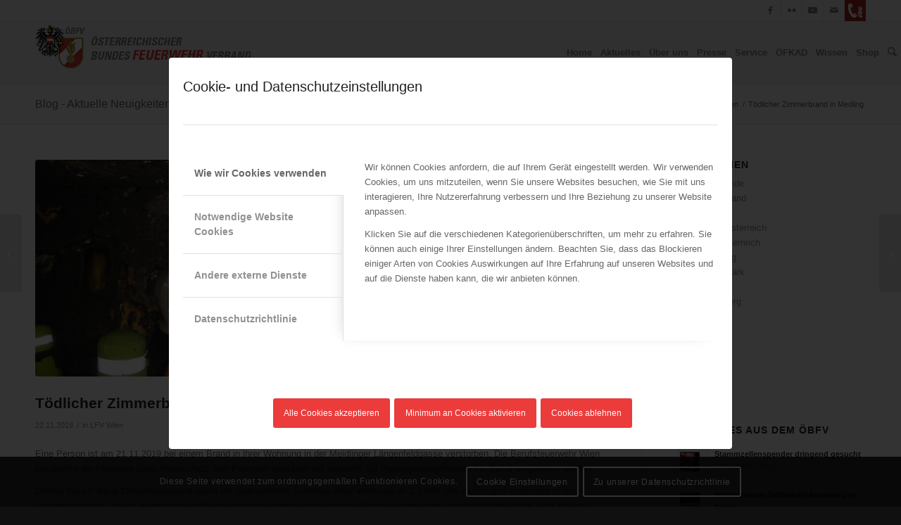

--- FILE ---
content_type: text/html; charset=UTF-8
request_url: https://www.bundesfeuerwehrverband.at/2019/11/22/toedlicher-zimmerbrand-in-medling/
body_size: 51490
content:
<!DOCTYPE html>
<html lang="de-DE" class="html_stretched responsive av-preloader-disabled  html_header_top html_logo_left html_main_nav_header html_menu_right html_slim html_header_sticky html_header_shrinking html_header_topbar_active html_mobile_menu_tablet html_header_searchicon html_content_align_center html_header_unstick_top_disabled html_header_stretch_disabled html_av-submenu-hidden html_av-submenu-display-click html_av-overlay-side html_av-overlay-side-classic html_av-submenu-noclone html_entry_id_50459 av-cookies-consent-show-message-bar av-cookies-cookie-consent-enabled av-cookies-can-opt-out av-cookies-user-needs-accept-button avia-cookie-consent-modal-show-immediately avia-cookie-reload-no-accept avia-cookie-reload-accept avia-cookie-check-browser-settings av-no-preview av-default-lightbox html_text_menu_active av-mobile-menu-switch-default">
<head>
<meta charset="UTF-8" />
<meta name="robots" content="index, follow" />


<!-- mobile setting -->
<meta name="viewport" content="width=device-width, initial-scale=1">

<!-- Scripts/CSS and wp_head hook -->
<title>Tödlicher Zimmerbrand in Medling &#8211; ÖBFV</title>
<style type="text/css" id="wpml-ls-inline-styles-additional-css">#lang_sel img, #lang_sel_list img, #lang_sel_footer img { display: inline; } /* 20220613: deactivated languate flags */ .avia_wpml_language_switch_extra { display: none; }</style>
<meta name='robots' content='max-image-preview:large' />
	<style>img:is([sizes="auto" i], [sizes^="auto," i]) { contain-intrinsic-size: 3000px 1500px }</style>
	<link rel="alternate" hreflang="de" href="https://www.bundesfeuerwehrverband.at/2019/11/22/toedlicher-zimmerbrand-in-medling/" />
<link rel="alternate" hreflang="x-default" href="https://www.bundesfeuerwehrverband.at/2019/11/22/toedlicher-zimmerbrand-in-medling/" />

				<script type='text/javascript'>

				function avia_cookie_check_sessionStorage()
				{
					//	FF throws error when all cookies blocked !!
					var sessionBlocked = false;
					try
					{
						var test = sessionStorage.getItem( 'aviaCookieRefused' ) != null;
					}
					catch(e)
					{
						sessionBlocked = true;
					}

					var aviaCookieRefused = ! sessionBlocked ? sessionStorage.getItem( 'aviaCookieRefused' ) : null;

					var html = document.getElementsByTagName('html')[0];

					/**
					 * Set a class to avoid calls to sessionStorage
					 */
					if( sessionBlocked || aviaCookieRefused )
					{
						if( html.className.indexOf('av-cookies-session-refused') < 0 )
						{
							html.className += ' av-cookies-session-refused';
						}
					}

					if( sessionBlocked || aviaCookieRefused || document.cookie.match(/aviaCookieConsent/) )
					{
						if( html.className.indexOf('av-cookies-user-silent-accept') >= 0 )
						{
							 html.className = html.className.replace(/\bav-cookies-user-silent-accept\b/g, '');
						}
					}
				}

				avia_cookie_check_sessionStorage();

			</script>
			<style type="text/css">@font-face { font-family: 'star'; src: url('https://www.bundesfeuerwehrverband.at/wp-content/plugins/woocommerce/assets/fonts/star.eot'); src: url('https://www.bundesfeuerwehrverband.at/wp-content/plugins/woocommerce/assets/fonts/star.eot?#iefix') format('embedded-opentype'), 	  url('https://www.bundesfeuerwehrverband.at/wp-content/plugins/woocommerce/assets/fonts/star.woff') format('woff'), 	  url('https://www.bundesfeuerwehrverband.at/wp-content/plugins/woocommerce/assets/fonts/star.ttf') format('truetype'), 	  url('https://www.bundesfeuerwehrverband.at/wp-content/plugins/woocommerce/assets/fonts/star.svg#star') format('svg'); font-weight: normal; font-style: normal;  } @font-face { font-family: 'WooCommerce'; src: url('https://www.bundesfeuerwehrverband.at/wp-content/plugins/woocommerce/assets/fonts/WooCommerce.eot'); src: url('https://www.bundesfeuerwehrverband.at/wp-content/plugins/woocommerce/assets/fonts/WooCommerce.eot?#iefix') format('embedded-opentype'), 	  url('https://www.bundesfeuerwehrverband.at/wp-content/plugins/woocommerce/assets/fonts/WooCommerce.woff') format('woff'), 	  url('https://www.bundesfeuerwehrverband.at/wp-content/plugins/woocommerce/assets/fonts/WooCommerce.ttf') format('truetype'), 	  url('https://www.bundesfeuerwehrverband.at/wp-content/plugins/woocommerce/assets/fonts/WooCommerce.svg#WooCommerce') format('svg'); font-weight: normal; font-style: normal;  } </style><link rel='dns-prefetch' href='//challenges.cloudflare.com' />
<link rel="alternate" type="application/rss+xml" title="ÖBFV &raquo; Feed" href="https://www.bundesfeuerwehrverband.at/feed/" />
<script type="text/javascript">
/* <![CDATA[ */
window._wpemojiSettings = {"baseUrl":"https:\/\/s.w.org\/images\/core\/emoji\/16.0.1\/72x72\/","ext":".png","svgUrl":"https:\/\/s.w.org\/images\/core\/emoji\/16.0.1\/svg\/","svgExt":".svg","source":{"concatemoji":"https:\/\/www.bundesfeuerwehrverband.at\/wp-includes\/js\/wp-emoji-release.min.js?ver=6.8.3"}};
/*! This file is auto-generated */
!function(s,n){var o,i,e;function c(e){try{var t={supportTests:e,timestamp:(new Date).valueOf()};sessionStorage.setItem(o,JSON.stringify(t))}catch(e){}}function p(e,t,n){e.clearRect(0,0,e.canvas.width,e.canvas.height),e.fillText(t,0,0);var t=new Uint32Array(e.getImageData(0,0,e.canvas.width,e.canvas.height).data),a=(e.clearRect(0,0,e.canvas.width,e.canvas.height),e.fillText(n,0,0),new Uint32Array(e.getImageData(0,0,e.canvas.width,e.canvas.height).data));return t.every(function(e,t){return e===a[t]})}function u(e,t){e.clearRect(0,0,e.canvas.width,e.canvas.height),e.fillText(t,0,0);for(var n=e.getImageData(16,16,1,1),a=0;a<n.data.length;a++)if(0!==n.data[a])return!1;return!0}function f(e,t,n,a){switch(t){case"flag":return n(e,"\ud83c\udff3\ufe0f\u200d\u26a7\ufe0f","\ud83c\udff3\ufe0f\u200b\u26a7\ufe0f")?!1:!n(e,"\ud83c\udde8\ud83c\uddf6","\ud83c\udde8\u200b\ud83c\uddf6")&&!n(e,"\ud83c\udff4\udb40\udc67\udb40\udc62\udb40\udc65\udb40\udc6e\udb40\udc67\udb40\udc7f","\ud83c\udff4\u200b\udb40\udc67\u200b\udb40\udc62\u200b\udb40\udc65\u200b\udb40\udc6e\u200b\udb40\udc67\u200b\udb40\udc7f");case"emoji":return!a(e,"\ud83e\udedf")}return!1}function g(e,t,n,a){var r="undefined"!=typeof WorkerGlobalScope&&self instanceof WorkerGlobalScope?new OffscreenCanvas(300,150):s.createElement("canvas"),o=r.getContext("2d",{willReadFrequently:!0}),i=(o.textBaseline="top",o.font="600 32px Arial",{});return e.forEach(function(e){i[e]=t(o,e,n,a)}),i}function t(e){var t=s.createElement("script");t.src=e,t.defer=!0,s.head.appendChild(t)}"undefined"!=typeof Promise&&(o="wpEmojiSettingsSupports",i=["flag","emoji"],n.supports={everything:!0,everythingExceptFlag:!0},e=new Promise(function(e){s.addEventListener("DOMContentLoaded",e,{once:!0})}),new Promise(function(t){var n=function(){try{var e=JSON.parse(sessionStorage.getItem(o));if("object"==typeof e&&"number"==typeof e.timestamp&&(new Date).valueOf()<e.timestamp+604800&&"object"==typeof e.supportTests)return e.supportTests}catch(e){}return null}();if(!n){if("undefined"!=typeof Worker&&"undefined"!=typeof OffscreenCanvas&&"undefined"!=typeof URL&&URL.createObjectURL&&"undefined"!=typeof Blob)try{var e="postMessage("+g.toString()+"("+[JSON.stringify(i),f.toString(),p.toString(),u.toString()].join(",")+"));",a=new Blob([e],{type:"text/javascript"}),r=new Worker(URL.createObjectURL(a),{name:"wpTestEmojiSupports"});return void(r.onmessage=function(e){c(n=e.data),r.terminate(),t(n)})}catch(e){}c(n=g(i,f,p,u))}t(n)}).then(function(e){for(var t in e)n.supports[t]=e[t],n.supports.everything=n.supports.everything&&n.supports[t],"flag"!==t&&(n.supports.everythingExceptFlag=n.supports.everythingExceptFlag&&n.supports[t]);n.supports.everythingExceptFlag=n.supports.everythingExceptFlag&&!n.supports.flag,n.DOMReady=!1,n.readyCallback=function(){n.DOMReady=!0}}).then(function(){return e}).then(function(){var e;n.supports.everything||(n.readyCallback(),(e=n.source||{}).concatemoji?t(e.concatemoji):e.wpemoji&&e.twemoji&&(t(e.twemoji),t(e.wpemoji)))}))}((window,document),window._wpemojiSettings);
/* ]]> */
</script>
<link rel='stylesheet' id='avia-grid-css' href='https://www.bundesfeuerwehrverband.at/wp-content/themes/enfold/css/grid.css?ver=7.1.1' type='text/css' media='all' />
<link rel='stylesheet' id='avia-base-css' href='https://www.bundesfeuerwehrverband.at/wp-content/themes/enfold/css/base.css?ver=7.1.1' type='text/css' media='all' />
<link rel='stylesheet' id='avia-layout-css' href='https://www.bundesfeuerwehrverband.at/wp-content/themes/enfold/css/layout.css?ver=7.1.1' type='text/css' media='all' />
<link rel='stylesheet' id='avia-module-audioplayer-css' href='https://www.bundesfeuerwehrverband.at/wp-content/themes/enfold/config-templatebuilder/avia-shortcodes/audio-player/audio-player.css?ver=7.1.1' type='text/css' media='all' />
<link rel='stylesheet' id='avia-module-blog-css' href='https://www.bundesfeuerwehrverband.at/wp-content/themes/enfold/config-templatebuilder/avia-shortcodes/blog/blog.css?ver=7.1.1' type='text/css' media='all' />
<link rel='stylesheet' id='avia-module-postslider-css' href='https://www.bundesfeuerwehrverband.at/wp-content/themes/enfold/config-templatebuilder/avia-shortcodes/postslider/postslider.css?ver=7.1.1' type='text/css' media='all' />
<link rel='stylesheet' id='avia-module-button-css' href='https://www.bundesfeuerwehrverband.at/wp-content/themes/enfold/config-templatebuilder/avia-shortcodes/buttons/buttons.css?ver=7.1.1' type='text/css' media='all' />
<link rel='stylesheet' id='avia-module-buttonrow-css' href='https://www.bundesfeuerwehrverband.at/wp-content/themes/enfold/config-templatebuilder/avia-shortcodes/buttonrow/buttonrow.css?ver=7.1.1' type='text/css' media='all' />
<link rel='stylesheet' id='avia-module-button-fullwidth-css' href='https://www.bundesfeuerwehrverband.at/wp-content/themes/enfold/config-templatebuilder/avia-shortcodes/buttons_fullwidth/buttons_fullwidth.css?ver=7.1.1' type='text/css' media='all' />
<link rel='stylesheet' id='avia-module-catalogue-css' href='https://www.bundesfeuerwehrverband.at/wp-content/themes/enfold/config-templatebuilder/avia-shortcodes/catalogue/catalogue.css?ver=7.1.1' type='text/css' media='all' />
<link rel='stylesheet' id='avia-module-comments-css' href='https://www.bundesfeuerwehrverband.at/wp-content/themes/enfold/config-templatebuilder/avia-shortcodes/comments/comments.css?ver=7.1.1' type='text/css' media='all' />
<link rel='stylesheet' id='avia-module-contact-css' href='https://www.bundesfeuerwehrverband.at/wp-content/themes/enfold/config-templatebuilder/avia-shortcodes/contact/contact.css?ver=7.1.1' type='text/css' media='all' />
<link rel='stylesheet' id='avia-module-slideshow-css' href='https://www.bundesfeuerwehrverband.at/wp-content/themes/enfold/config-templatebuilder/avia-shortcodes/slideshow/slideshow.css?ver=7.1.1' type='text/css' media='all' />
<link rel='stylesheet' id='avia-module-slideshow-contentpartner-css' href='https://www.bundesfeuerwehrverband.at/wp-content/themes/enfold/config-templatebuilder/avia-shortcodes/contentslider/contentslider.css?ver=7.1.1' type='text/css' media='all' />
<link rel='stylesheet' id='avia-module-countdown-css' href='https://www.bundesfeuerwehrverband.at/wp-content/themes/enfold/config-templatebuilder/avia-shortcodes/countdown/countdown.css?ver=7.1.1' type='text/css' media='all' />
<link rel='stylesheet' id='avia-module-dynamic-field-css' href='https://www.bundesfeuerwehrverband.at/wp-content/themes/enfold/config-templatebuilder/avia-shortcodes/dynamic_field/dynamic_field.css?ver=7.1.1' type='text/css' media='all' />
<link rel='stylesheet' id='avia-module-gallery-css' href='https://www.bundesfeuerwehrverband.at/wp-content/themes/enfold/config-templatebuilder/avia-shortcodes/gallery/gallery.css?ver=7.1.1' type='text/css' media='all' />
<link rel='stylesheet' id='avia-module-gallery-hor-css' href='https://www.bundesfeuerwehrverband.at/wp-content/themes/enfold/config-templatebuilder/avia-shortcodes/gallery_horizontal/gallery_horizontal.css?ver=7.1.1' type='text/css' media='all' />
<link rel='stylesheet' id='avia-module-maps-css' href='https://www.bundesfeuerwehrverband.at/wp-content/themes/enfold/config-templatebuilder/avia-shortcodes/google_maps/google_maps.css?ver=7.1.1' type='text/css' media='all' />
<link rel='stylesheet' id='avia-module-gridrow-css' href='https://www.bundesfeuerwehrverband.at/wp-content/themes/enfold/config-templatebuilder/avia-shortcodes/grid_row/grid_row.css?ver=7.1.1' type='text/css' media='all' />
<link rel='stylesheet' id='avia-module-heading-css' href='https://www.bundesfeuerwehrverband.at/wp-content/themes/enfold/config-templatebuilder/avia-shortcodes/heading/heading.css?ver=7.1.1' type='text/css' media='all' />
<link rel='stylesheet' id='avia-module-rotator-css' href='https://www.bundesfeuerwehrverband.at/wp-content/themes/enfold/config-templatebuilder/avia-shortcodes/headline_rotator/headline_rotator.css?ver=7.1.1' type='text/css' media='all' />
<link rel='stylesheet' id='avia-module-hr-css' href='https://www.bundesfeuerwehrverband.at/wp-content/themes/enfold/config-templatebuilder/avia-shortcodes/hr/hr.css?ver=7.1.1' type='text/css' media='all' />
<link rel='stylesheet' id='avia-module-icon-css' href='https://www.bundesfeuerwehrverband.at/wp-content/themes/enfold/config-templatebuilder/avia-shortcodes/icon/icon.css?ver=7.1.1' type='text/css' media='all' />
<link rel='stylesheet' id='avia-module-icon-circles-css' href='https://www.bundesfeuerwehrverband.at/wp-content/themes/enfold/config-templatebuilder/avia-shortcodes/icon_circles/icon_circles.css?ver=7.1.1' type='text/css' media='all' />
<link rel='stylesheet' id='avia-module-iconbox-css' href='https://www.bundesfeuerwehrverband.at/wp-content/themes/enfold/config-templatebuilder/avia-shortcodes/iconbox/iconbox.css?ver=7.1.1' type='text/css' media='all' />
<link rel='stylesheet' id='avia-module-icongrid-css' href='https://www.bundesfeuerwehrverband.at/wp-content/themes/enfold/config-templatebuilder/avia-shortcodes/icongrid/icongrid.css?ver=7.1.1' type='text/css' media='all' />
<link rel='stylesheet' id='avia-module-iconlist-css' href='https://www.bundesfeuerwehrverband.at/wp-content/themes/enfold/config-templatebuilder/avia-shortcodes/iconlist/iconlist.css?ver=7.1.1' type='text/css' media='all' />
<link rel='stylesheet' id='avia-module-image-css' href='https://www.bundesfeuerwehrverband.at/wp-content/themes/enfold/config-templatebuilder/avia-shortcodes/image/image.css?ver=7.1.1' type='text/css' media='all' />
<link rel='stylesheet' id='avia-module-image-diff-css' href='https://www.bundesfeuerwehrverband.at/wp-content/themes/enfold/config-templatebuilder/avia-shortcodes/image_diff/image_diff.css?ver=7.1.1' type='text/css' media='all' />
<link rel='stylesheet' id='avia-module-hotspot-css' href='https://www.bundesfeuerwehrverband.at/wp-content/themes/enfold/config-templatebuilder/avia-shortcodes/image_hotspots/image_hotspots.css?ver=7.1.1' type='text/css' media='all' />
<link rel='stylesheet' id='avia-module-sc-lottie-animation-css' href='https://www.bundesfeuerwehrverband.at/wp-content/themes/enfold/config-templatebuilder/avia-shortcodes/lottie_animation/lottie_animation.css?ver=7.1.1' type='text/css' media='all' />
<link rel='stylesheet' id='avia-module-magazine-css' href='https://www.bundesfeuerwehrverband.at/wp-content/themes/enfold/config-templatebuilder/avia-shortcodes/magazine/magazine.css?ver=7.1.1' type='text/css' media='all' />
<link rel='stylesheet' id='avia-module-masonry-css' href='https://www.bundesfeuerwehrverband.at/wp-content/themes/enfold/config-templatebuilder/avia-shortcodes/masonry_entries/masonry_entries.css?ver=7.1.1' type='text/css' media='all' />
<link rel='stylesheet' id='avia-siteloader-css' href='https://www.bundesfeuerwehrverband.at/wp-content/themes/enfold/css/avia-snippet-site-preloader.css?ver=7.1.1' type='text/css' media='all' />
<link rel='stylesheet' id='avia-module-menu-css' href='https://www.bundesfeuerwehrverband.at/wp-content/themes/enfold/config-templatebuilder/avia-shortcodes/menu/menu.css?ver=7.1.1' type='text/css' media='all' />
<link rel='stylesheet' id='avia-module-notification-css' href='https://www.bundesfeuerwehrverband.at/wp-content/themes/enfold/config-templatebuilder/avia-shortcodes/notification/notification.css?ver=7.1.1' type='text/css' media='all' />
<link rel='stylesheet' id='avia-module-numbers-css' href='https://www.bundesfeuerwehrverband.at/wp-content/themes/enfold/config-templatebuilder/avia-shortcodes/numbers/numbers.css?ver=7.1.1' type='text/css' media='all' />
<link rel='stylesheet' id='avia-module-portfolio-css' href='https://www.bundesfeuerwehrverband.at/wp-content/themes/enfold/config-templatebuilder/avia-shortcodes/portfolio/portfolio.css?ver=7.1.1' type='text/css' media='all' />
<link rel='stylesheet' id='avia-module-post-metadata-css' href='https://www.bundesfeuerwehrverband.at/wp-content/themes/enfold/config-templatebuilder/avia-shortcodes/post_metadata/post_metadata.css?ver=7.1.1' type='text/css' media='all' />
<link rel='stylesheet' id='avia-module-progress-bar-css' href='https://www.bundesfeuerwehrverband.at/wp-content/themes/enfold/config-templatebuilder/avia-shortcodes/progressbar/progressbar.css?ver=7.1.1' type='text/css' media='all' />
<link rel='stylesheet' id='avia-module-promobox-css' href='https://www.bundesfeuerwehrverband.at/wp-content/themes/enfold/config-templatebuilder/avia-shortcodes/promobox/promobox.css?ver=7.1.1' type='text/css' media='all' />
<link rel='stylesheet' id='avia-sc-search-css' href='https://www.bundesfeuerwehrverband.at/wp-content/themes/enfold/config-templatebuilder/avia-shortcodes/search/search.css?ver=7.1.1' type='text/css' media='all' />
<link rel='stylesheet' id='avia-module-slideshow-accordion-css' href='https://www.bundesfeuerwehrverband.at/wp-content/themes/enfold/config-templatebuilder/avia-shortcodes/slideshow_accordion/slideshow_accordion.css?ver=7.1.1' type='text/css' media='all' />
<link rel='stylesheet' id='avia-module-slideshow-feature-image-css' href='https://www.bundesfeuerwehrverband.at/wp-content/themes/enfold/config-templatebuilder/avia-shortcodes/slideshow_feature_image/slideshow_feature_image.css?ver=7.1.1' type='text/css' media='all' />
<link rel='stylesheet' id='avia-module-slideshow-fullsize-css' href='https://www.bundesfeuerwehrverband.at/wp-content/themes/enfold/config-templatebuilder/avia-shortcodes/slideshow_fullsize/slideshow_fullsize.css?ver=7.1.1' type='text/css' media='all' />
<link rel='stylesheet' id='avia-module-slideshow-fullscreen-css' href='https://www.bundesfeuerwehrverband.at/wp-content/themes/enfold/config-templatebuilder/avia-shortcodes/slideshow_fullscreen/slideshow_fullscreen.css?ver=7.1.1' type='text/css' media='all' />
<link rel='stylesheet' id='avia-module-slideshow-ls-css' href='https://www.bundesfeuerwehrverband.at/wp-content/themes/enfold/config-templatebuilder/avia-shortcodes/slideshow_layerslider/slideshow_layerslider.css?ver=7.1.1' type='text/css' media='all' />
<link rel='stylesheet' id='avia-module-social-css' href='https://www.bundesfeuerwehrverband.at/wp-content/themes/enfold/config-templatebuilder/avia-shortcodes/social_share/social_share.css?ver=7.1.1' type='text/css' media='all' />
<link rel='stylesheet' id='avia-module-tabsection-css' href='https://www.bundesfeuerwehrverband.at/wp-content/themes/enfold/config-templatebuilder/avia-shortcodes/tab_section/tab_section.css?ver=7.1.1' type='text/css' media='all' />
<link rel='stylesheet' id='avia-module-table-css' href='https://www.bundesfeuerwehrverband.at/wp-content/themes/enfold/config-templatebuilder/avia-shortcodes/table/table.css?ver=7.1.1' type='text/css' media='all' />
<link rel='stylesheet' id='avia-module-tabs-css' href='https://www.bundesfeuerwehrverband.at/wp-content/themes/enfold/config-templatebuilder/avia-shortcodes/tabs/tabs.css?ver=7.1.1' type='text/css' media='all' />
<link rel='stylesheet' id='avia-module-team-css' href='https://www.bundesfeuerwehrverband.at/wp-content/themes/enfold/config-templatebuilder/avia-shortcodes/team/team.css?ver=7.1.1' type='text/css' media='all' />
<link rel='stylesheet' id='avia-module-testimonials-css' href='https://www.bundesfeuerwehrverband.at/wp-content/themes/enfold/config-templatebuilder/avia-shortcodes/testimonials/testimonials.css?ver=7.1.1' type='text/css' media='all' />
<link rel='stylesheet' id='avia-module-timeline-css' href='https://www.bundesfeuerwehrverband.at/wp-content/themes/enfold/config-templatebuilder/avia-shortcodes/timeline/timeline.css?ver=7.1.1' type='text/css' media='all' />
<link rel='stylesheet' id='avia-module-toggles-css' href='https://www.bundesfeuerwehrverband.at/wp-content/themes/enfold/config-templatebuilder/avia-shortcodes/toggles/toggles.css?ver=7.1.1' type='text/css' media='all' />
<link rel='stylesheet' id='avia-module-video-css' href='https://www.bundesfeuerwehrverband.at/wp-content/themes/enfold/config-templatebuilder/avia-shortcodes/video/video.css?ver=7.1.1' type='text/css' media='all' />
<link rel='stylesheet' id='avia-scs-css' href='https://www.bundesfeuerwehrverband.at/wp-content/themes/enfold/css/shortcodes.css?ver=7.1.1' type='text/css' media='all' />
<link rel='stylesheet' id='avia-woocommerce-css-css' href='https://www.bundesfeuerwehrverband.at/wp-content/themes/enfold/config-woocommerce/woocommerce-mod.css?ver=7.1.1' type='text/css' media='all' />
<style id='wp-emoji-styles-inline-css' type='text/css'>

	img.wp-smiley, img.emoji {
		display: inline !important;
		border: none !important;
		box-shadow: none !important;
		height: 1em !important;
		width: 1em !important;
		margin: 0 0.07em !important;
		vertical-align: -0.1em !important;
		background: none !important;
		padding: 0 !important;
	}
</style>
<link rel='stylesheet' id='contact-form-7-css' href='https://www.bundesfeuerwehrverband.at/wp-content/plugins/contact-form-7/includes/css/styles.css?ver=6.1.2' type='text/css' media='all' />
<link rel='stylesheet' id='obfv-css' href='https://www.bundesfeuerwehrverband.at/wp-content/plugins/mz-obfv-framework/css/obfv.css?ver=6.8.3' type='text/css' media='all' />
<link rel='stylesheet' id='lc geocoder 2 css-css' href='https://www.bundesfeuerwehrverband.at/wp-content/plugins/mz-openstreetmap/js/leaflet-control-geocoder/dist/Control.Geocoder.css?ver=6.8.3' type='text/css' media='all' />
<link rel='stylesheet' id='leaflet main.css-css' href='https://www.bundesfeuerwehrverband.at/wp-content/plugins/mz-openstreetmap/js/main.css?ver=6.8.3' type='text/css' media='all' />
<link rel='stylesheet' id='leaflet-css-css' href='https://www.bundesfeuerwehrverband.at/wp-content/plugins/mz-openstreetmap/js/leaflet_1.6.0/leaflet.css?ver=6.8.3' type='text/css' media='all' />
<style id='woocommerce-inline-inline-css' type='text/css'>
.woocommerce form .form-row .required { visibility: visible; }
</style>
<link rel='stylesheet' id='wp-smart-crop-renderer-css' href='https://www.bundesfeuerwehrverband.at/wp-content/plugins/wp-smartcrop/css/image-renderer.css?ver=2.0.10' type='text/css' media='all' />
<link rel='stylesheet' id='jquery-ui-style-css' href='https://www.bundesfeuerwehrverband.at/wp-content/plugins/woocommerce-jetpack/includes/css/jquery-ui.css?ver=1769111848' type='text/css' media='all' />
<link rel='stylesheet' id='wcj-timepicker-style-css' href='https://www.bundesfeuerwehrverband.at/wp-content/plugins/woocommerce-jetpack/includes/lib/timepicker/jquery.timepicker.min.css?ver=7.2.7' type='text/css' media='all' />
<link rel='stylesheet' id='brands-styles-css' href='https://www.bundesfeuerwehrverband.at/wp-content/plugins/woocommerce/assets/css/brands.css?ver=9.9.6' type='text/css' media='all' />
<link rel='stylesheet' id='imgareaselect-css' href='https://www.bundesfeuerwehrverband.at/wp-includes/js/imgareaselect/imgareaselect.css?ver=0.9.8' type='text/css' media='all' />
<link rel='stylesheet' id='wp-smartcrop-media-library-css' href='https://www.bundesfeuerwehrverband.at/wp-content/plugins/wp-smartcrop/css/media-library.css?ver=2.0.10' type='text/css' media='all' />
<link rel='stylesheet' id='dashicons-css' href='https://www.bundesfeuerwehrverband.at/wp-includes/css/dashicons.min.css?ver=6.8.3' type='text/css' media='all' />
<link rel='stylesheet' id='select2-css' href='https://www.bundesfeuerwehrverband.at/wp-content/plugins/woocommerce/assets/css/select2.css?ver=9.9.6' type='text/css' media='all' />
<link rel='stylesheet' id='avia-fold-unfold-css' href='https://www.bundesfeuerwehrverband.at/wp-content/themes/enfold/css/avia-snippet-fold-unfold.css?ver=7.1.1' type='text/css' media='all' />
<link rel='stylesheet' id='avia-popup-css-css' href='https://www.bundesfeuerwehrverband.at/wp-content/themes/enfold/js/aviapopup/magnific-popup.min.css?ver=7.1.1' type='text/css' media='screen' />
<link rel='stylesheet' id='avia-lightbox-css' href='https://www.bundesfeuerwehrverband.at/wp-content/themes/enfold/css/avia-snippet-lightbox.css?ver=7.1.1' type='text/css' media='screen' />
<link rel='stylesheet' id='avia-widget-css-css' href='https://www.bundesfeuerwehrverband.at/wp-content/themes/enfold/css/avia-snippet-widget.css?ver=7.1.1' type='text/css' media='screen' />
<link rel='stylesheet' id='avia-dynamic-css' href='https://www.bundesfeuerwehrverband.at/wp-content/uploads/dynamic_avia/enfold_child.css?ver=6949a5a1769a1' type='text/css' media='all' />
<link rel='stylesheet' id='avia-custom-css' href='https://www.bundesfeuerwehrverband.at/wp-content/themes/enfold/css/custom.css?ver=7.1.1' type='text/css' media='all' />
<link rel='stylesheet' id='avia-style-css' href='https://www.bundesfeuerwehrverband.at/wp-content/themes/enfold-child/style.css?ver=7.1.1' type='text/css' media='all' />
<link rel='stylesheet' id='wcpa-frontend-css' href='https://www.bundesfeuerwehrverband.at/wp-content/plugins/woo-custom-product-addons/assets/css/style_1.css?ver=3.0.15' type='text/css' media='all' />
<link rel='stylesheet' id='woocommerce-gzd-layout-css' href='https://www.bundesfeuerwehrverband.at/wp-content/plugins/woocommerce-germanized/build/static/layout-styles.css?ver=3.19.12' type='text/css' media='all' />
<style id='woocommerce-gzd-layout-inline-css' type='text/css'>
.woocommerce-checkout .shop_table { background-color: #eeeeee; } .product p.deposit-packaging-type { font-size: 1.25em !important; }
                .wc-gzd-nutri-score-value-a {
                    background: url(https://www.bundesfeuerwehrverband.at/wp-content/plugins/woocommerce-germanized/assets/images/nutri-score-a.svg) no-repeat;
                }
                .wc-gzd-nutri-score-value-b {
                    background: url(https://www.bundesfeuerwehrverband.at/wp-content/plugins/woocommerce-germanized/assets/images/nutri-score-b.svg) no-repeat;
                }
                .wc-gzd-nutri-score-value-c {
                    background: url(https://www.bundesfeuerwehrverband.at/wp-content/plugins/woocommerce-germanized/assets/images/nutri-score-c.svg) no-repeat;
                }
                .wc-gzd-nutri-score-value-d {
                    background: url(https://www.bundesfeuerwehrverband.at/wp-content/plugins/woocommerce-germanized/assets/images/nutri-score-d.svg) no-repeat;
                }
                .wc-gzd-nutri-score-value-e {
                    background: url(https://www.bundesfeuerwehrverband.at/wp-content/plugins/woocommerce-germanized/assets/images/nutri-score-e.svg) no-repeat;
                }
            
</style>
<link rel='stylesheet' id='avia-cookie-css-css' href='https://www.bundesfeuerwehrverband.at/wp-content/themes/enfold/css/avia-snippet-cookieconsent.css?ver=7.1.1' type='text/css' media='screen' />
<link rel='stylesheet' id='avia-wpml-css' href='https://www.bundesfeuerwehrverband.at/wp-content/themes/enfold/config-wpml/wpml-mod.css?ver=7.1.1' type='text/css' media='all' />
<script type="text/javascript" src="https://www.bundesfeuerwehrverband.at/wp-includes/js/jquery/jquery.min.js?ver=3.7.1" id="jquery-core-js"></script>
<script type="text/javascript" src="https://www.bundesfeuerwehrverband.at/wp-includes/js/jquery/jquery-migrate.min.js?ver=3.4.1" id="jquery-migrate-js"></script>
<script type="text/javascript" id="wpml-cookie-js-extra">
/* <![CDATA[ */
var wpml_cookies = {"wp-wpml_current_language":{"value":"de","expires":1,"path":"\/"}};
var wpml_cookies = {"wp-wpml_current_language":{"value":"de","expires":1,"path":"\/"}};
/* ]]> */
</script>
<script type="text/javascript" src="https://www.bundesfeuerwehrverband.at/wp-content/plugins/sitepress-multilingual-cms/res/js/cookies/language-cookie.js?ver=476000" id="wpml-cookie-js" defer="defer" data-wp-strategy="defer"></script>
<script type="text/javascript" src="https://www.bundesfeuerwehrverband.at/wp-content/plugins/mz-openstreetmap/js/leaflet_1.6.0/leaflet.js?ver=6.8.3" id="leaflet-js"></script>
<script type="text/javascript" src="https://www.bundesfeuerwehrverband.at/wp-content/plugins/mz-openstreetmap/js/leaflet-control-geocoder/dist/Control.Geocoder.js?ver=6.8.3" id="Control.Geocoder-js"></script>
<script type="text/javascript" src="https://www.bundesfeuerwehrverband.at/wp-content/plugins/mz-openstreetmap/js/leaflet-easyPrint_bundle.js?ver=6.8.3" id="easyPrint-js"></script>
<script type="text/javascript" src="https://www.bundesfeuerwehrverband.at/wp-content/plugins/woocommerce/assets/js/js-cookie/js.cookie.min.js?ver=2.1.4-wc.9.9.6" id="js-cookie-js" data-wp-strategy="defer"></script>
<script type="text/javascript" id="wc-cart-fragments-js-extra">
/* <![CDATA[ */
var wc_cart_fragments_params = {"ajax_url":"\/wp-admin\/admin-ajax.php","wc_ajax_url":"\/?wc-ajax=%%endpoint%%","cart_hash_key":"wc_cart_hash_3a05a990bfe5c79a2cde3c39eb75d1d4-de","fragment_name":"wc_fragments_3a05a990bfe5c79a2cde3c39eb75d1d4","request_timeout":"5000"};
/* ]]> */
</script>
<script type="text/javascript" src="https://www.bundesfeuerwehrverband.at/wp-content/plugins/woocommerce/assets/js/frontend/cart-fragments.min.js?ver=9.9.6" id="wc-cart-fragments-js" defer="defer" data-wp-strategy="defer"></script>
<script type="text/javascript" src="https://www.bundesfeuerwehrverband.at/wp-content/plugins/woocommerce/assets/js/jquery-blockui/jquery.blockUI.min.js?ver=2.7.0-wc.9.9.6" id="jquery-blockui-js" data-wp-strategy="defer"></script>
<script type="text/javascript" id="wc-add-to-cart-js-extra">
/* <![CDATA[ */
var wc_add_to_cart_params = {"ajax_url":"\/wp-admin\/admin-ajax.php","wc_ajax_url":"\/?wc-ajax=%%endpoint%%","i18n_view_cart":"Warenkorb anzeigen","cart_url":"https:\/\/www.bundesfeuerwehrverband.at\/cart\/","is_cart":"","cart_redirect_after_add":"no"};
/* ]]> */
</script>
<script type="text/javascript" src="https://www.bundesfeuerwehrverband.at/wp-content/plugins/woocommerce/assets/js/frontend/add-to-cart.min.js?ver=9.9.6" id="wc-add-to-cart-js" defer="defer" data-wp-strategy="defer"></script>
<script type="text/javascript" id="woocommerce-js-extra">
/* <![CDATA[ */
var woocommerce_params = {"ajax_url":"\/wp-admin\/admin-ajax.php","wc_ajax_url":"\/?wc-ajax=%%endpoint%%","i18n_password_show":"Passwort anzeigen","i18n_password_hide":"Passwort verbergen"};
/* ]]> */
</script>
<script type="text/javascript" src="https://www.bundesfeuerwehrverband.at/wp-content/plugins/woocommerce/assets/js/frontend/woocommerce.min.js?ver=9.9.6" id="woocommerce-js" data-wp-strategy="defer"></script>
<script type="text/javascript" src="https://www.bundesfeuerwehrverband.at/wp-content/themes/enfold/js/avia-js.js?ver=7.1.1" id="avia-js-js"></script>
<script type="text/javascript" src="https://www.bundesfeuerwehrverband.at/wp-content/themes/enfold/js/avia-compat.js?ver=7.1.1" id="avia-compat-js"></script>
<script type="text/javascript" src="https://www.bundesfeuerwehrverband.at/wp-content/themes/enfold/config-wpml/wpml-mod.js?ver=7.1.1" id="avia-wpml-script-js"></script>
<script type="text/javascript" id="wc_additional_fees_script-js-extra">
/* <![CDATA[ */
var add_fee_vars = {"add_fee_ajaxurl":"https:\/\/www.bundesfeuerwehrverband.at\/wp-admin\/admin-ajax.php","add_fee_nonce":"c676653046","add_fee_loader":"https:\/\/www.bundesfeuerwehrverband.at\/wp-content\/plugins\/woocommerce-additional-fees\/images\/loading.gif","alert_ajax_error":"An internal server error occured in processing a request. Please try again or contact us. Thank you. "};
/* ]]> */
</script>
<script type="text/javascript" src="https://www.bundesfeuerwehrverband.at/wp-content/plugins/woocommerce-additional-fees/js/wc_additional_fees.js?ver=6.8.3" id="wc_additional_fees_script-js"></script>
<link rel="https://api.w.org/" href="https://www.bundesfeuerwehrverband.at/wp-json/" /><link rel="alternate" title="JSON" type="application/json" href="https://www.bundesfeuerwehrverband.at/wp-json/wp/v2/posts/50459" /><link rel="EditURI" type="application/rsd+xml" title="RSD" href="https://www.bundesfeuerwehrverband.at/xmlrpc.php?rsd" />
<meta name="generator" content="WordPress 6.8.3" />
<meta name="generator" content="WooCommerce 9.9.6" />
<link rel="canonical" href="https://www.bundesfeuerwehrverband.at/2019/11/22/toedlicher-zimmerbrand-in-medling/" />
<link rel='shortlink' href='https://www.bundesfeuerwehrverband.at/?p=50459' />
<link rel="alternate" title="oEmbed (JSON)" type="application/json+oembed" href="https://www.bundesfeuerwehrverband.at/wp-json/oembed/1.0/embed?url=https%3A%2F%2Fwww.bundesfeuerwehrverband.at%2F2019%2F11%2F22%2Ftoedlicher-zimmerbrand-in-medling%2F" />
<link rel="alternate" title="oEmbed (XML)" type="text/xml+oembed" href="https://www.bundesfeuerwehrverband.at/wp-json/oembed/1.0/embed?url=https%3A%2F%2Fwww.bundesfeuerwehrverband.at%2F2019%2F11%2F22%2Ftoedlicher-zimmerbrand-in-medling%2F&#038;format=xml" />
<meta name="generator" content="WPML ver:4.7.6 stt:3;" />

<link rel="icon" href="/wp-content/uploads/2016/12/favicon.ico" type="image/x-icon">
<!--[if lt IE 9]><script src="https://www.bundesfeuerwehrverband.at/wp-content/themes/enfold/js/html5shiv.js"></script><![endif]--><link rel="profile" href="https://gmpg.org/xfn/11" />
<link rel="alternate" type="application/rss+xml" title="ÖBFV RSS2 Feed" href="https://www.bundesfeuerwehrverband.at/feed/" />
<link rel="pingback" href="https://www.bundesfeuerwehrverband.at/xmlrpc.php" />
	<noscript><style>.woocommerce-product-gallery{ opacity: 1 !important; }</style></noscript>
	<style>:root{  --wcpaSectionTitleSize:14px;   --wcpaLabelSize:14px;   --wcpaDescSize:13px;   --wcpaErrorSize:13px;   --wcpaLabelWeight:normal;   --wcpaDescWeight:normal;   --wcpaBorderWidth:1px;   --wcpaBorderRadius:6px;   --wcpaInputHeight:45px;   --wcpaCheckLabelSize:14px;   --wcpaCheckBorderWidth:1px;   --wcpaCheckWidth:20px;   --wcpaCheckHeight:20px;   --wcpaCheckBorderRadius:4px;   --wcpaCheckButtonRadius:5px;   --wcpaCheckButtonBorder:2px; }:root{  --wcpaButtonColor:#3340d3;   --wcpaLabelColor:#424242;   --wcpaDescColor:#797979;   --wcpaBorderColor:#c6d0e9;   --wcpaBorderColorFocus:#3561f3;   --wcpaInputBgColor:#FFFFFF;   --wcpaInputColor:#5d5d5d;   --wcpaCheckLabelColor:#4a4a4a;   --wcpaCheckBgColor:#3340d3;   --wcpaCheckBorderColor:#B9CBE3;   --wcpaCheckTickColor:#ffffff;   --wcpaRadioBgColor:#3340d3;   --wcpaRadioBorderColor:#B9CBE3;   --wcpaRadioTickColor:#ffffff;   --wcpaButtonTextColor:#ffffff;   --wcpaErrorColor:#F55050; }:root{}</style><style type="text/css">
		@font-face {font-family: 'entypo-fontello-enfold'; font-weight: normal; font-style: normal; font-display: auto;
		src: url('https://www.bundesfeuerwehrverband.at/wp-content/themes/enfold/config-templatebuilder/avia-template-builder/assets/fonts/entypo-fontello-enfold/entypo-fontello-enfold.woff2') format('woff2'),
		url('https://www.bundesfeuerwehrverband.at/wp-content/themes/enfold/config-templatebuilder/avia-template-builder/assets/fonts/entypo-fontello-enfold/entypo-fontello-enfold.woff') format('woff'),
		url('https://www.bundesfeuerwehrverband.at/wp-content/themes/enfold/config-templatebuilder/avia-template-builder/assets/fonts/entypo-fontello-enfold/entypo-fontello-enfold.ttf') format('truetype'),
		url('https://www.bundesfeuerwehrverband.at/wp-content/themes/enfold/config-templatebuilder/avia-template-builder/assets/fonts/entypo-fontello-enfold/entypo-fontello-enfold.svg#entypo-fontello-enfold') format('svg'),
		url('https://www.bundesfeuerwehrverband.at/wp-content/themes/enfold/config-templatebuilder/avia-template-builder/assets/fonts/entypo-fontello-enfold/entypo-fontello-enfold.eot'),
		url('https://www.bundesfeuerwehrverband.at/wp-content/themes/enfold/config-templatebuilder/avia-template-builder/assets/fonts/entypo-fontello-enfold/entypo-fontello-enfold.eot?#iefix') format('embedded-opentype');
		}

		#top .avia-font-entypo-fontello-enfold, body .avia-font-entypo-fontello-enfold, html body [data-av_iconfont='entypo-fontello-enfold']:before{ font-family: 'entypo-fontello-enfold'; }
		
		@font-face {font-family: 'entypo-fontello'; font-weight: normal; font-style: normal; font-display: auto;
		src: url('https://www.bundesfeuerwehrverband.at/wp-content/themes/enfold/config-templatebuilder/avia-template-builder/assets/fonts/entypo-fontello/entypo-fontello.woff2') format('woff2'),
		url('https://www.bundesfeuerwehrverband.at/wp-content/themes/enfold/config-templatebuilder/avia-template-builder/assets/fonts/entypo-fontello/entypo-fontello.woff') format('woff'),
		url('https://www.bundesfeuerwehrverband.at/wp-content/themes/enfold/config-templatebuilder/avia-template-builder/assets/fonts/entypo-fontello/entypo-fontello.ttf') format('truetype'),
		url('https://www.bundesfeuerwehrverband.at/wp-content/themes/enfold/config-templatebuilder/avia-template-builder/assets/fonts/entypo-fontello/entypo-fontello.svg#entypo-fontello') format('svg'),
		url('https://www.bundesfeuerwehrverband.at/wp-content/themes/enfold/config-templatebuilder/avia-template-builder/assets/fonts/entypo-fontello/entypo-fontello.eot'),
		url('https://www.bundesfeuerwehrverband.at/wp-content/themes/enfold/config-templatebuilder/avia-template-builder/assets/fonts/entypo-fontello/entypo-fontello.eot?#iefix') format('embedded-opentype');
		}

		#top .avia-font-entypo-fontello, body .avia-font-entypo-fontello, html body [data-av_iconfont='entypo-fontello']:before{ font-family: 'entypo-fontello'; }
		</style>

<!--
Debugging Info for Theme support: 

Theme: Enfold
Version: 7.1.1
Installed: enfold
AviaFramework Version: 5.6
AviaBuilder Version: 6.0
aviaElementManager Version: 1.0.1
- - - - - - - - - - -
ChildTheme: Enfold Child
ChildTheme Version: 1.0
ChildTheme Installed: enfold

- - - - - - - - - - -
ML:256-PU:92-PLA:53
WP:6.8.3
Compress: CSS:disabled - JS:disabled
Updates: enabled - token has changed and not verified
PLAu:51
-->
</head>

<body id="top" class="wp-singular post-template-default single single-post postid-50459 single-format-standard wp-theme-enfold wp-child-theme-enfold-child stretched rtl_columns av-curtain-numeric helvetica-websave helvetica  theme-enfold woocommerce-no-js post-type-post category-wien translation_priority-optional avia-responsive-images-support avia-woocommerce-30" itemscope="itemscope" itemtype="https://schema.org/WebPage" >

	
	<div id='wrap_all'>

	
<header id='header' class='all_colors header_color light_bg_color  av_header_top av_logo_left av_main_nav_header av_menu_right av_slim av_header_sticky av_header_shrinking av_header_stretch_disabled av_mobile_menu_tablet av_header_searchicon av_header_unstick_top_disabled av_bottom_nav_disabled  av_header_border_disabled'  data-av_shrink_factor='50' role="banner" itemscope="itemscope" itemtype="https://schema.org/WPHeader" >

		<div id='header_meta' class='container_wrap container_wrap_meta  av_icon_active_right av_extra_header_active av_entry_id_50459'>

			      <div class='container'>
			      <ul class='noLightbox social_bookmarks icon_count_5'><li class='social_bookmarks_facebook av-social-link-facebook social_icon_1 avia_social_iconfont'><a  target="_blank" aria-label="Link zu Facebook" href='https://facebook.com/bundesfeuerwehrverband/' data-av_icon='' data-av_iconfont='entypo-fontello' title="Link zu Facebook" desc="Link zu Facebook" title='Link zu Facebook'><span class='avia_hidden_link_text'>Link zu Facebook</span></a></li><li class='social_bookmarks_flickr av-social-link-flickr social_icon_2 avia_social_iconfont'><a  target="_blank" aria-label="Link zu Flickr" href='http://www.flickr.com/photos/oebfv' data-av_icon='' data-av_iconfont='entypo-fontello' title="Link zu Flickr" desc="Link zu Flickr" title='Link zu Flickr'><span class='avia_hidden_link_text'>Link zu Flickr</span></a></li><li class='social_bookmarks_youtube av-social-link-youtube social_icon_3 avia_social_iconfont'><a  target="_blank" aria-label="Link zu Youtube" href='https://www.youtube.com/user/Feuerwehr' data-av_icon='' data-av_iconfont='entypo-fontello' title="Link zu Youtube" desc="Link zu Youtube" title='Link zu Youtube'><span class='avia_hidden_link_text'>Link zu Youtube</span></a></li><li class='social_bookmarks_mail av-social-link-mail social_icon_4 avia_social_iconfont'><a  aria-label="Link zu Mail" href='/oebfv/oebfv-kontaktieren/' data-av_icon='' data-av_iconfont='entypo-fontello' title="Link zu Mail" desc="Link zu Mail" title='Link zu Mail'><span class='avia_hidden_link_text'>Link zu Mail</span></a></li><a  href='/notruf'><img src="/wp-content/uploads/obfv/img/telefon_flamme-30x30.png"></a></ul><nav class='sub_menu'  role="navigation" itemscope="itemscope" itemtype="https://schema.org/SiteNavigationElement" ><ul class='avia_wpml_language_switch avia_wpml_language_switch_extra'><li class='language_de avia_current_lang'><a href='https://www.bundesfeuerwehrverband.at/2019/11/22/toedlicher-zimmerbrand-in-medling/'>	<span class='language_flag'><img title='Deutsch' src='https://www.bundesfeuerwehrverband.at/wp-content/uploads/flags/at.png' alt='Deutsch' /></span>	<span class='language_native'>Deutsch</span>	<span class='language_translated'>Deutsch</span>	<span class='language_code'>de</span></a></li></ul></nav>			      </div>
		</div>

		<div  id='header_main' class='container_wrap container_wrap_logo'>

        <ul  class = 'menu-item cart_dropdown ' data-success='wurde zum Warenkorb hinzugefügt'><li class="cart_dropdown_first"><a class='cart_dropdown_link avia-svg-icon avia-font-svg_entypo-fontello' href='https://www.bundesfeuerwehrverband.at/cart/'><div class="av-cart-container" data-av_svg_icon='basket' data-av_iconset='svg_entypo-fontello'><svg version="1.1" xmlns="http://www.w3.org/2000/svg" width="29" height="32" viewBox="0 0 29 32" preserveAspectRatio="xMidYMid meet" aria-labelledby='av-svg-title-1' aria-describedby='av-svg-desc-1' role="graphics-symbol" aria-hidden="true">
<title id='av-svg-title-1'>Einkaufswagen</title>
<desc id='av-svg-desc-1'>Einkaufswagen</desc>
<path d="M4.8 27.2q0-1.28 0.96-2.24t2.24-0.96q1.344 0 2.272 0.96t0.928 2.24q0 1.344-0.928 2.272t-2.272 0.928q-1.28 0-2.24-0.928t-0.96-2.272zM20.8 27.2q0-1.28 0.96-2.24t2.24-0.96q1.344 0 2.272 0.96t0.928 2.24q0 1.344-0.928 2.272t-2.272 0.928q-1.28 0-2.24-0.928t-0.96-2.272zM10.496 19.648q-1.152 0.32-1.088 0.736t1.408 0.416h17.984v2.432q0 0.64-0.64 0.64h-20.928q-0.64 0-0.64-0.64v-2.432l-0.32-1.472-3.136-14.528h-3.136v-2.56q0-0.64 0.64-0.64h4.992q0.64 0 0.64 0.64v2.752h22.528v8.768q0 0.704-0.576 0.832z"></path>
</svg></div><span class='av-cart-counter '>0</span><span class="avia_hidden_link_text">Einkaufswagen</span></a><!--<span class='cart_subtotal'><span class="woocommerce-Price-amount amount"><bdi>0,00&nbsp;<span class="woocommerce-Price-currencySymbol">&euro;</span></bdi></span></span>--><div class="dropdown_widget dropdown_widget_cart"><div class="avia-arrow"></div><div class="widget_shopping_cart_content"></div></div></li></ul><div class='container av-logo-container'><div class='inner-container'><span class='logo avia-standard-logo'><a href='https://www.bundesfeuerwehrverband.at/' class='' aria-label='ÖBFV' ><img src="/wp-content/uploads/2017/09/obfv_transp_340x91_v6-ohne-rand.png" height="100" width="300" alt='ÖBFV' title='' /></a></span><nav class='main_menu' data-selectname='Wähle eine Seite'  role="navigation" itemscope="itemscope" itemtype="https://schema.org/SiteNavigationElement" ><div class="avia-menu av-main-nav-wrap"><ul role="menu" class="menu av-main-nav" id="avia-menu"><li role="menuitem" id="menu-item-3271" class="menu-item menu-item-type-custom menu-item-object-custom menu-item-top-level menu-item-top-level-1"><a href="/" itemprop="url" tabindex="0"><span class="avia-bullet"></span><span class="avia-menu-text">Home</span><span class="avia-menu-fx"><span class="avia-arrow-wrap"><span class="avia-arrow"></span></span></span></a></li>
<li role="menuitem" id="menu-item-3274" class="menu-item menu-item-type-post_type menu-item-object-page menu-item-has-children menu-item-top-level menu-item-top-level-2"><a href="https://www.bundesfeuerwehrverband.at/blog-obfv/" itemprop="url" tabindex="0"><span class="avia-bullet"></span><span class="avia-menu-text">Aktuelles</span><span class="avia-menu-fx"><span class="avia-arrow-wrap"><span class="avia-arrow"></span></span></span></a>


<ul class="sub-menu">
	<li role="menuitem" id="menu-item-8262" class="menu-item menu-item-type-post_type menu-item-object-page"><a href="https://www.bundesfeuerwehrverband.at/blog-obfv/" itemprop="url" tabindex="0"><span class="avia-bullet"></span><span class="avia-menu-text">Aktuelles aus dem ÖBFV</span></a></li>
	<li role="menuitem" id="menu-item-6158" class="menu-item menu-item-type-post_type menu-item-object-page"><a href="https://www.bundesfeuerwehrverband.at/blog-bundeslaender/" itemprop="url" tabindex="0"><span class="avia-bullet"></span><span class="avia-menu-text">Aktuelles aus den Landesfeuerwehrverbänden</span></a></li>
	<li role="menuitem" id="menu-item-86280" class="menu-item menu-item-type-taxonomy menu-item-object-category"><a href="https://www.bundesfeuerwehrverband.at/category/oebfv/corona/" itemprop="url" tabindex="0"><span class="avia-bullet"></span><span class="avia-menu-text">Covid-19 Informationen</span></a></li>
</ul>
</li>
<li role="menuitem" id="menu-item-3521" class="menu-item menu-item-type-post_type menu-item-object-page menu-item-has-children menu-item-top-level menu-item-top-level-3"><a href="https://www.bundesfeuerwehrverband.at/homepage-oebfv-2/oebfv/" itemprop="url" tabindex="0"><span class="avia-bullet"></span><span class="avia-menu-text">Über uns</span><span class="avia-menu-fx"><span class="avia-arrow-wrap"><span class="avia-arrow"></span></span></span></a>


<ul class="sub-menu">
	<li role="menuitem" id="menu-item-4516" class="menu-item menu-item-type-post_type menu-item-object-page"><a href="https://www.bundesfeuerwehrverband.at/homepage-oebfv-2/oebfv/organigramm/" itemprop="url" tabindex="0"><span class="avia-bullet"></span><span class="avia-menu-text">Organigramm</span></a></li>
	<li role="menuitem" id="menu-item-3494" class="menu-item menu-item-type-post_type menu-item-object-page"><a href="https://www.bundesfeuerwehrverband.at/homepage-oebfv-2/oebfv/praesidium-des-oebfv/" itemprop="url" tabindex="0"><span class="avia-bullet"></span><span class="avia-menu-text">Präsidium</span></a></li>
	<li role="menuitem" id="menu-item-6164" class="menu-item menu-item-type-post_type menu-item-object-page"><a href="https://www.bundesfeuerwehrverband.at/homepage-oebfv-2/oebfv/referate-und-sachgebiete/" itemprop="url" tabindex="0"><span class="avia-bullet"></span><span class="avia-menu-text">Referate und Sachgebiete</span></a></li>
	<li role="menuitem" id="menu-item-7309" class="menu-item menu-item-type-post_type menu-item-object-page"><a href="https://www.bundesfeuerwehrverband.at/homepage-oebfv-2/oebfv/fachausschuesse/" itemprop="url" tabindex="0"><span class="avia-bullet"></span><span class="avia-menu-text">Fachausschüsse</span></a></li>
	<li role="menuitem" id="menu-item-5006" class="menu-item menu-item-type-post_type menu-item-object-page"><a href="https://www.bundesfeuerwehrverband.at/homepage-oebfv-2/oebfv/mitarbeiter/" itemprop="url" tabindex="0"><span class="avia-bullet"></span><span class="avia-menu-text">Generalsekretariat</span></a></li>
	<li role="menuitem" id="menu-item-6168" class="menu-item menu-item-type-post_type menu-item-object-page"><a href="https://www.bundesfeuerwehrverband.at/homepage-oebfv-2/oebfv/tochtergesellschaften/" itemprop="url" tabindex="0"><span class="avia-bullet"></span><span class="avia-menu-text">Tochtergesellschaften</span></a></li>
	<li role="menuitem" id="menu-item-3771" class="menu-item menu-item-type-post_type menu-item-object-page menu-item-has-children"><a href="https://www.bundesfeuerwehrverband.at/homepage-oebfv-2/oebfv/bft/" itemprop="url" tabindex="0"><span class="avia-bullet"></span><span class="avia-menu-text">ordentliche Mitglieder</span></a>
	<ul class="sub-menu">
		<li role="menuitem" id="menu-item-4348" class="menu-item menu-item-type-post_type menu-item-object-page"><a href="https://www.bundesfeuerwehrverband.at/homepage-oebfv-2/oebfv/bft/lfv-wien/" itemprop="url" tabindex="0"><span class="avia-bullet"></span><span class="avia-menu-text">LFV Wien</span></a></li>
		<li role="menuitem" id="menu-item-4354" class="menu-item menu-item-type-post_type menu-item-object-page"><a href="https://www.bundesfeuerwehrverband.at/homepage-oebfv-2/oebfv/bft/lfv-niederoesterreich/" itemprop="url" tabindex="0"><span class="avia-bullet"></span><span class="avia-menu-text">LFV Niederösterreich</span></a></li>
		<li role="menuitem" id="menu-item-4353" class="menu-item menu-item-type-post_type menu-item-object-page"><a href="https://www.bundesfeuerwehrverband.at/homepage-oebfv-2/oebfv/bft/lfv-oberoesterreich/" itemprop="url" tabindex="0"><span class="avia-bullet"></span><span class="avia-menu-text">LFV Oberösterreich</span></a></li>
		<li role="menuitem" id="menu-item-4352" class="menu-item menu-item-type-post_type menu-item-object-page"><a href="https://www.bundesfeuerwehrverband.at/homepage-oebfv-2/oebfv/bft/lfv-salzburg/" itemprop="url" tabindex="0"><span class="avia-bullet"></span><span class="avia-menu-text">LFV Salzburg</span></a></li>
		<li role="menuitem" id="menu-item-4350" class="menu-item menu-item-type-post_type menu-item-object-page"><a href="https://www.bundesfeuerwehrverband.at/homepage-oebfv-2/oebfv/bft/lfv-tirol/" itemprop="url" tabindex="0"><span class="avia-bullet"></span><span class="avia-menu-text">LFV Tirol</span></a></li>
		<li role="menuitem" id="menu-item-4349" class="menu-item menu-item-type-post_type menu-item-object-page"><a href="https://www.bundesfeuerwehrverband.at/homepage-oebfv-2/oebfv/bft/lfv-vorarlberg/" itemprop="url" tabindex="0"><span class="avia-bullet"></span><span class="avia-menu-text">LFV Vorarlberg</span></a></li>
		<li role="menuitem" id="menu-item-4356" class="menu-item menu-item-type-post_type menu-item-object-page"><a href="https://www.bundesfeuerwehrverband.at/homepage-oebfv-2/oebfv/bft/lfv-burgenland/" itemprop="url" tabindex="0"><span class="avia-bullet"></span><span class="avia-menu-text">LFV Burgenland</span></a></li>
		<li role="menuitem" id="menu-item-4351" class="menu-item menu-item-type-post_type menu-item-object-page"><a href="https://www.bundesfeuerwehrverband.at/homepage-oebfv-2/oebfv/bft/lfv-steiermark/" itemprop="url" tabindex="0"><span class="avia-bullet"></span><span class="avia-menu-text">LFV Steiermark</span></a></li>
		<li role="menuitem" id="menu-item-4355" class="menu-item menu-item-type-post_type menu-item-object-page"><a href="https://www.bundesfeuerwehrverband.at/homepage-oebfv-2/oebfv/bft/lfv-kaernten/" itemprop="url" tabindex="0"><span class="avia-bullet"></span><span class="avia-menu-text">LFV Kärnten</span></a></li>
	</ul>
</li>
	<li role="menuitem" id="menu-item-25735" class="menu-item menu-item-type-post_type menu-item-object-page"><a href="https://www.bundesfeuerwehrverband.at/homepage-oebfv-2/oebfv/foerdernde_mitglieder/" itemprop="url" tabindex="0"><span class="avia-bullet"></span><span class="avia-menu-text">fördernde Mitglieder</span></a></li>
	<li role="menuitem" id="menu-item-58426" class="menu-item menu-item-type-post_type menu-item-object-page"><a href="https://www.bundesfeuerwehrverband.at/geschichte/" itemprop="url" tabindex="0"><span class="avia-bullet"></span><span class="avia-menu-text">Geschichte</span></a></li>
	<li role="menuitem" id="menu-item-7384" class="menu-item menu-item-type-post_type menu-item-object-page"><a href="https://www.bundesfeuerwehrverband.at/homepage-oebfv-2/oebfv/rechtliches/" itemprop="url" tabindex="0"><span class="avia-bullet"></span><span class="avia-menu-text">Rechtliches</span></a></li>
	<li role="menuitem" id="menu-item-7314" class="menu-item menu-item-type-post_type menu-item-object-page"><a href="https://www.bundesfeuerwehrverband.at/homepage-oebfv-2/oebfv/auszeichnungen/" itemprop="url" tabindex="0"><span class="avia-bullet"></span><span class="avia-menu-text">Auszeichnungen</span></a></li>
</ul>
</li>
<li role="menuitem" id="menu-item-3882" class="menu-item menu-item-type-post_type menu-item-object-page menu-item-has-children menu-item-top-level menu-item-top-level-4"><a href="https://www.bundesfeuerwehrverband.at/presse/" itemprop="url" tabindex="0"><span class="avia-bullet"></span><span class="avia-menu-text">Presse</span><span class="avia-menu-fx"><span class="avia-arrow-wrap"><span class="avia-arrow"></span></span></span></a>


<ul class="sub-menu">
	<li role="menuitem" id="menu-item-71478" class="menu-item menu-item-type-custom menu-item-object-custom"><a href="https://www.bundesfeuerwehrverband.at/service/download/?lang=&amp;tax=media_category&amp;term=download-statistik" itemprop="url" tabindex="0"><span class="avia-bullet"></span><span class="avia-menu-text">Statistik</span></a></li>
	<li role="menuitem" id="menu-item-71479" class="menu-item menu-item-type-custom menu-item-object-custom"><a href="https://feuerwehr.at/" itemprop="url" tabindex="0"><span class="avia-bullet"></span><span class="avia-menu-text">FEUERWEHR.AT</span></a></li>
	<li role="menuitem" id="menu-item-71481" class="menu-item menu-item-type-custom menu-item-object-custom"><a href="https://www.saferinternet.at/services/veranstaltungsservice/zielgruppen/das-internet-und-meine-feuerwehr/" itemprop="url" tabindex="0"><span class="avia-bullet"></span><span class="avia-menu-text">Das Internet und meine Feuerwehr</span></a></li>
</ul>
</li>
<li role="menuitem" id="menu-item-3559" class="menu-item menu-item-type-post_type menu-item-object-page menu-item-has-children menu-item-top-level menu-item-top-level-5"><a href="https://www.bundesfeuerwehrverband.at/service/" itemprop="url" tabindex="0"><span class="avia-bullet"></span><span class="avia-menu-text">Service</span><span class="avia-menu-fx"><span class="avia-arrow-wrap"><span class="avia-arrow"></span></span></span></a>


<ul class="sub-menu">
	<li role="menuitem" id="menu-item-115725" class="menu-item menu-item-type-post_type menu-item-object-page"><a href="https://www.bundesfeuerwehrverband.at/service/allianz/" itemprop="url" tabindex="0"><span class="avia-bullet"></span><span class="avia-menu-text">ALLIANZ Versicherung Österreich unterstützt Präventionsarbeit</span></a></li>
	<li role="menuitem" id="menu-item-63846" class="menu-item menu-item-type-post_type menu-item-object-page"><a href="https://www.bundesfeuerwehrverband.at/service/bos-drohnen/" itemprop="url" tabindex="0"><span class="avia-bullet"></span><span class="avia-menu-text">BOS-Drohnen</span></a></li>
	<li role="menuitem" id="menu-item-24961" class="menu-item menu-item-type-post_type menu-item-object-page"><a href="https://www.bundesfeuerwehrverband.at/service/dsgvo/" itemprop="url" tabindex="0"><span class="avia-bullet"></span><span class="avia-menu-text">Datenschutzgrundverordnung</span></a></li>
	<li role="menuitem" id="menu-item-4588" class="menu-item menu-item-type-post_type menu-item-object-page"><a href="https://www.bundesfeuerwehrverband.at/service/download/" itemprop="url" tabindex="0"><span class="avia-bullet"></span><span class="avia-menu-text">Downloads</span></a></li>
	<li role="menuitem" id="menu-item-59030" class="menu-item menu-item-type-post_type menu-item-object-page"><a href="https://www.bundesfeuerwehrverband.at/service/felix/" itemprop="url" tabindex="0"><span class="avia-bullet"></span><span class="avia-menu-text">FELIX &#038; ÖBFV FJ-Fördertopf</span></a></li>
	<li role="menuitem" id="menu-item-99232" class="menu-item menu-item-type-post_type menu-item-object-page"><a href="https://www.bundesfeuerwehrverband.at/service/bekleidung/" itemprop="url" tabindex="0"><span class="avia-bullet"></span><span class="avia-menu-text">Feuerwehrbekleidung</span></a></li>
	<li role="menuitem" id="menu-item-26631" class="menu-item menu-item-type-post_type menu-item-object-page"><a href="https://www.bundesfeuerwehrverband.at/service/feuerwehrjugend/" itemprop="url" tabindex="0"><span class="avia-bullet"></span><span class="avia-menu-text">Feuerwehrjugend</span></a></li>
	<li role="menuitem" id="menu-item-71483" class="menu-item menu-item-type-post_type menu-item-object-page"><a href="https://www.bundesfeuerwehrverband.at/wissensdatenbank/gefahrgut/" itemprop="url" tabindex="0"><span class="avia-bullet"></span><span class="avia-menu-text">Gefahrenradius</span></a></li>
	<li role="menuitem" id="menu-item-71480" class="menu-item menu-item-type-custom menu-item-object-custom"><a href="https://www.gemeinsam-sicher-feuerwehr.at/" itemprop="url" tabindex="0"><span class="avia-bullet"></span><span class="avia-menu-text">Gemeinsam.Sicher.Feuerwehr</span></a></li>
	<li role="menuitem" id="menu-item-85610" class="menu-item menu-item-type-post_type menu-item-object-page"><a href="https://www.bundesfeuerwehrverband.at/service/hep/" itemprop="url" tabindex="0"><span class="avia-bullet"></span><span class="avia-menu-text">Kostenlose Hepatitis Impfung</span></a></li>
	<li role="menuitem" id="menu-item-3560" class="menu-item menu-item-type-post_type menu-item-object-page"><a href="https://www.bundesfeuerwehrverband.at/service/apps/" itemprop="url" tabindex="0"><span class="avia-bullet"></span><span class="avia-menu-text">Links</span></a></li>
	<li role="menuitem" id="menu-item-99073" class="menu-item menu-item-type-post_type menu-item-object-page"><a href="https://www.bundesfeuerwehrverband.at/service/rl_entwuerfe/" itemprop="url" tabindex="0"><span class="avia-bullet"></span><span class="avia-menu-text">ÖBFV Richtlinien Entwürfe</span></a></li>
	<li role="menuitem" id="menu-item-7413" class="menu-item menu-item-type-post_type menu-item-object-page"><a href="https://www.bundesfeuerwehrverband.at/service/schnellhilfefonds/" itemprop="url" tabindex="0"><span class="avia-bullet"></span><span class="avia-menu-text">ÖBFV-Schnellhilfefonds</span></a></li>
	<li role="menuitem" id="menu-item-115239" class="menu-item menu-item-type-post_type menu-item-object-page"><a href="https://www.bundesfeuerwehrverband.at/service/oea-recht/" itemprop="url" tabindex="0"><span class="avia-bullet"></span><span class="avia-menu-text">Rechtliche Aspekte der Feuerwehr-Öffentlichkeitsarbeit</span></a></li>
	<li role="menuitem" id="menu-item-71528" class="menu-item menu-item-type-post_type menu-item-object-page"><a href="https://www.bundesfeuerwehrverband.at/service/trvb-ak/" itemprop="url" tabindex="0"><span class="avia-bullet"></span><span class="avia-menu-text">TRVB – Arbeitskreis</span></a></li>
</ul>
</li>
<li role="menuitem" id="menu-item-108775" class="menu-item menu-item-type-post_type menu-item-object-page menu-item-has-children menu-item-top-level menu-item-top-level-6"><a href="https://www.bundesfeuerwehrverband.at/oefkad/" itemprop="url" tabindex="0"><span class="avia-bullet"></span><span class="avia-menu-text">ÖFKAD</span><span class="avia-menu-fx"><span class="avia-arrow-wrap"><span class="avia-arrow"></span></span></span></a>


<ul class="sub-menu">
	<li role="menuitem" id="menu-item-108778" class="menu-item menu-item-type-post_type menu-item-object-page"><a href="https://www.bundesfeuerwehrverband.at/oefkad/oefkad-aktuelles/" itemprop="url" tabindex="0"><span class="avia-bullet"></span><span class="avia-menu-text">ÖFKAD Aktuelles</span></a></li>
	<li role="menuitem" id="menu-item-108776" class="menu-item menu-item-type-post_type menu-item-object-page"><a href="https://www.bundesfeuerwehrverband.at/oefkad/oefkad-buch/" itemprop="url" tabindex="0"><span class="avia-bullet"></span><span class="avia-menu-text">ÖFKAD Programmbuch</span></a></li>
	<li role="menuitem" id="menu-item-108777" class="menu-item menu-item-type-post_type menu-item-object-page"><a href="https://www.bundesfeuerwehrverband.at/oefkad/oefkad-kalender/" itemprop="url" tabindex="0"><span class="avia-bullet"></span><span class="avia-menu-text">ÖFKAD Kalender</span></a></li>
	<li role="menuitem" id="menu-item-106265" class="menu-item menu-item-type-post_type menu-item-object-page"><a href="https://www.bundesfeuerwehrverband.at/webinare/" itemprop="url" tabindex="0"><span class="avia-bullet"></span><span class="avia-menu-text">ÖFKAD Webinare</span></a></li>
</ul>
</li>
<li role="menuitem" id="menu-item-71493" class="menu-item menu-item-type-custom menu-item-object-custom menu-item-has-children menu-item-top-level menu-item-top-level-7"><a href="#" itemprop="url" tabindex="0"><span class="avia-bullet"></span><span class="avia-menu-text">Wissen</span><span class="avia-menu-fx"><span class="avia-arrow-wrap"><span class="avia-arrow"></span></span></span></a>


<ul class="sub-menu">
	<li role="menuitem" id="menu-item-105793" class="menu-item menu-item-type-post_type menu-item-object-page"><a href="https://www.bundesfeuerwehrverband.at/aequivalenztabelle/" itemprop="url" tabindex="0"><span class="avia-bullet"></span><span class="avia-menu-text">Äquivalenztabelle</span></a></li>
	<li role="menuitem" id="menu-item-36276" class="menu-item menu-item-type-post_type menu-item-object-page"><a href="https://www.bundesfeuerwehrverband.at/khd/" itemprop="url" tabindex="0"><span class="avia-bullet"></span><span class="avia-menu-text">Katastrophenschutz &#038; -hilfe</span></a></li>
	<li role="menuitem" id="menu-item-107860" class="menu-item menu-item-type-custom menu-item-object-custom"><a href="https://www.bundesfeuerwehrverband.at/service/download/?lang=&amp;tax=media_category&amp;term=kompetenzprofile" itemprop="url" tabindex="0"><span class="avia-bullet"></span><span class="avia-menu-text">Kompetenzkataloge</span></a></li>
	<li role="menuitem" id="menu-item-84699" class="menu-item menu-item-type-post_type menu-item-object-page"><a href="https://www.bundesfeuerwehrverband.at/kompz/" itemprop="url" tabindex="0"><span class="avia-bullet"></span><span class="avia-menu-text">Kompetenzzentren</span></a></li>
	<li role="menuitem" id="menu-item-24967" class="menu-item menu-item-type-post_type menu-item-object-page"><a href="https://www.bundesfeuerwehrverband.at/wissensdatenbank/" itemprop="url" tabindex="0"><span class="avia-bullet"></span><span class="avia-menu-text">ÖBFV-Wissensdatenbank</span></a></li>
	<li role="menuitem" id="menu-item-29297" class="menu-item menu-item-type-post_type menu-item-object-page"><a href="https://www.bundesfeuerwehrverband.at/refresher2018/" itemprop="url" tabindex="0"><span class="avia-bullet"></span><span class="avia-menu-text">Refresher</span></a></li>
</ul>
</li>
<li role="menuitem" id="menu-item-4701" class="menu-item menu-item-type-post_type menu-item-object-page menu-item-mega-parent  menu-item-top-level menu-item-top-level-8"><a href="https://www.bundesfeuerwehrverband.at/webshop-oebfv/" itemprop="url" tabindex="0"><span class="avia-bullet"></span><span class="avia-menu-text">Shop</span><span class="avia-menu-fx"><span class="avia-arrow-wrap"><span class="avia-arrow"></span></span></span></a></li>
<li id="menu-item-search" class="noMobile menu-item menu-item-search-dropdown menu-item-avia-special" role="menuitem"><a class="avia-svg-icon avia-font-svg_entypo-fontello" aria-label="Suche" href="?s=" rel="nofollow" title="Click to open the search input field" data-avia-search-tooltip="
&lt;search&gt;
	&lt;form role=&quot;search&quot; action=&quot;https://www.bundesfeuerwehrverband.at/&quot; id=&quot;searchform&quot; method=&quot;get&quot; class=&quot;&quot;&gt;
		&lt;div&gt;
&lt;span class=&#039;av_searchform_search avia-svg-icon avia-font-svg_entypo-fontello&#039; data-av_svg_icon=&#039;search&#039; data-av_iconset=&#039;svg_entypo-fontello&#039;&gt;&lt;svg version=&quot;1.1&quot; xmlns=&quot;http://www.w3.org/2000/svg&quot; width=&quot;25&quot; height=&quot;32&quot; viewBox=&quot;0 0 25 32&quot; preserveAspectRatio=&quot;xMidYMid meet&quot; aria-labelledby=&#039;av-svg-title-2&#039; aria-describedby=&#039;av-svg-desc-2&#039; role=&quot;graphics-symbol&quot; aria-hidden=&quot;true&quot;&gt;
&lt;title id=&#039;av-svg-title-2&#039;&gt;Search&lt;/title&gt;
&lt;desc id=&#039;av-svg-desc-2&#039;&gt;Search&lt;/desc&gt;
&lt;path d=&quot;M24.704 24.704q0.96 1.088 0.192 1.984l-1.472 1.472q-1.152 1.024-2.176 0l-6.080-6.080q-2.368 1.344-4.992 1.344-4.096 0-7.136-3.040t-3.040-7.136 2.88-7.008 6.976-2.912 7.168 3.040 3.072 7.136q0 2.816-1.472 5.184zM3.008 13.248q0 2.816 2.176 4.992t4.992 2.176 4.832-2.016 2.016-4.896q0-2.816-2.176-4.96t-4.992-2.144-4.832 2.016-2.016 4.832z&quot;&gt;&lt;/path&gt;
&lt;/svg&gt;&lt;/span&gt;			&lt;input type=&quot;submit&quot; value=&quot;&quot; id=&quot;searchsubmit&quot; class=&quot;button&quot; title=&quot;Enter at least 3 characters to show search results in a dropdown or click to route to search result page to show all results&quot; /&gt;
			&lt;input type=&quot;search&quot; id=&quot;s&quot; name=&quot;s&quot; value=&quot;&quot; aria-label=&#039;Suche&#039; placeholder=&#039;Suche&#039; required /&gt;
		&lt;/div&gt;
	&lt;/form&gt;
&lt;/search&gt;
" data-av_svg_icon='search' data-av_iconset='svg_entypo-fontello'><svg version="1.1" xmlns="http://www.w3.org/2000/svg" width="25" height="32" viewBox="0 0 25 32" preserveAspectRatio="xMidYMid meet" aria-labelledby='av-svg-title-3' aria-describedby='av-svg-desc-3' role="graphics-symbol" aria-hidden="true">
<title id='av-svg-title-3'>Click to open the search input field</title>
<desc id='av-svg-desc-3'>Click to open the search input field</desc>
<path d="M24.704 24.704q0.96 1.088 0.192 1.984l-1.472 1.472q-1.152 1.024-2.176 0l-6.080-6.080q-2.368 1.344-4.992 1.344-4.096 0-7.136-3.040t-3.040-7.136 2.88-7.008 6.976-2.912 7.168 3.040 3.072 7.136q0 2.816-1.472 5.184zM3.008 13.248q0 2.816 2.176 4.992t4.992 2.176 4.832-2.016 2.016-4.896q0-2.816-2.176-4.96t-4.992-2.144-4.832 2.016-2.016 4.832z"></path>
</svg><span class="avia_hidden_link_text">Suche</span></a></li><li class="av-burger-menu-main menu-item-avia-special " role="menuitem">
	        			<a href="#" aria-label="Menü" aria-hidden="false">
							<span class="av-hamburger av-hamburger--spin av-js-hamburger">
								<span class="av-hamburger-box">
						          <span class="av-hamburger-inner"></span>
						          <strong>Menü</strong>
								</span>
							</span>
							<span class="avia_hidden_link_text">Menü</span>
						</a>
	        		   </li></ul></div></nav></div> </div> 
		<!-- end container_wrap-->
		</div>
<div class="header_bg"></div>
<!-- end header -->
</header>

	<div id='main' class='all_colors' data-scroll-offset='88'>

	<div class='stretch_full container_wrap alternate_color light_bg_color title_container'><div class='container'><strong class='main-title entry-title '><a href='https://www.bundesfeuerwehrverband.at/' rel='bookmark' title='Permanenter Link zu: Blog - Aktuelle Neuigkeiten'  itemprop="headline" >Blog - Aktuelle Neuigkeiten</a></strong><div class="breadcrumb breadcrumbs avia-breadcrumbs"><div class="breadcrumb-trail" ><span class="trail-before"><span class="breadcrumb-title">Sie sind hier:</span></span> <span  itemscope="itemscope" itemtype="https://schema.org/BreadcrumbList" ><span  itemscope="itemscope" itemtype="https://schema.org/ListItem" itemprop="itemListElement" ><a itemprop="url" href="https://www.bundesfeuerwehrverband.at" title="ÖBFV" rel="home" class="trail-begin"><span itemprop="name">Startseite</span></a><span itemprop="position" class="hidden">1</span></span></span> <span class="sep">/</span> <span  itemscope="itemscope" itemtype="https://schema.org/BreadcrumbList" ><span  itemscope="itemscope" itemtype="https://schema.org/ListItem" itemprop="itemListElement" ><a itemprop="url" href="https://www.bundesfeuerwehrverband.at/category/landesverbaende/"><span itemprop="name">Landesverbände</span></a><span itemprop="position" class="hidden">2</span></span></span> <span class="sep">/</span> <span  itemscope="itemscope" itemtype="https://schema.org/BreadcrumbList" ><span  itemscope="itemscope" itemtype="https://schema.org/ListItem" itemprop="itemListElement" ><a itemprop="url" href="https://www.bundesfeuerwehrverband.at/category/landesverbaende/wien/"><span itemprop="name">LFV Wien</span></a><span itemprop="position" class="hidden">3</span></span></span> <span class="sep">/</span> <span class="trail-end">Tödlicher Zimmerbrand in Medling</span></div></div></div></div>
		<div class='container_wrap container_wrap_first main_color sidebar_right'>

			<div class='container template-blog template-single-blog '>

				<main class='content units av-content-small alpha  av-blog-meta-author-disabled av-blog-meta-comments-disabled av-main-single'  role="main" itemscope="itemscope" itemtype="https://schema.org/Blog" >

					<article class='post-entry post-entry-type-standard post-entry-50459 post-loop-1 post-parity-odd post-entry-last single-big with-slider post-50459 post type-post status-publish format-standard has-post-thumbnail hentry category-wien'  itemscope="itemscope" itemtype="https://schema.org/BlogPosting" itemprop="blogPost" ><div class="big-preview single-big"><a href="https://www.bundesfeuerwehrverband.at/wp-content/uploads/2019/12/2019_11_22_Stadt_Wien_Feuerwehr-1-1030x773.jpg" title="© Stadt Wien | Feuerwehr und Katastrophenschutz"><img loading="lazy" width="845" height="321" src="https://www.bundesfeuerwehrverband.at/wp-content/uploads/2019/12/2019_11_22_Stadt_Wien_Feuerwehr-1-845x321.jpg" class="wp-image-50460 avia-img-lazy-loading-50460 attachment-entry_with_sidebar size-entry_with_sidebar wp-post-image" alt="" decoding="async" /><small class='avia-copyright'>Stadt Wien | Feuerwehr und Katastrophenschutz</small></a></div><div class='blog-meta'></div><div class='entry-content-wrapper clearfix standard-content'><header class="entry-content-header"><h1 class='post-title entry-title '  itemprop="headline" >Tödlicher Zimmerbrand in Medling<span class="post-format-icon minor-meta"></span></h1><span class='post-meta-infos'><time class='date-container minor-meta updated' >22.11.2019</time><span class='text-sep text-sep-date'>/</span><span class="blog-categories minor-meta">in <a href="https://www.bundesfeuerwehrverband.at/category/landesverbaende/wien/" rel="tag">LFV Wien</a> <span class="blog-author minor-meta">von <span class="entry-author-link" ><span class="vcard author"><span class="fn"><a href="https://www.bundesfeuerwehrverband.at/author/lfv_wien/" title="Beiträge von Landesfeuerwehrverband Wien" rel="author">Landesfeuerwehrverband Wien</a></span></span></span></span></span></header><div class="entry-content"  itemprop="text" ><p>Eine Person ist am 21.11.2019 bei einem Brand in ihrer Wohnung in der Meidlinger Längenfeldgasse verstorben. Die Berufsfeuerwehr Wien bekämpfte die Flammen unter Atemschutz, vier Personen mussten mit Verdacht auf Rauchgasvergiftungen ins Spital eingeliefert werden.</p>
<p>Dichter Rauch drang Donnerstagabend durch die zerbrochenen Scheiben einer Wohnung im 1.Stock des 6stöckigen Gebäudes in der Längenfeldgasse, als die alarmierten Kräfte der Berufsfeuerwehr Wien eintrafen. Sofort wurden zwei Löschleitungen gelegt, eine für den Innanagriff, die zweite für Löschmaßnahmen von außen. Unter Atemschutz drang ein Feuerwehrtrupp in die Brandwohnung ein und führte zeitgleich zur Brandbekämpfung eine Personensuche durch. Eine Person wurde in der Wohnung vorgefunden, ins Freie gebracht und der Berufsrettung Wien zur notfallmedizinischen Versorgung übergeben. Die Rettungskräfte bemühten sich intensiv das Leben der Person zu retten – leider ohne Erfolg. Sie verstarb noch an der Einsatzstelle.</p>
<p>Der Brand war rasch unter Kontrolle, mehrere Personen, die sich im verrauchten Stiegenhaus aufhielten, wurden in Sicherheit gebracht und dem Rettungsdienst übergeben. 1 Kind und 3 Erwachsene mussten mit Verdacht auf Rauchgasvergiftungen ins Spital eingeliefert werden. Sämtliche Wohnungen wurden von den Feuerwehrleuten kontrolliert. Nachdem keine weitere Gefährdung festgestellt wurde, konnten die BewohnerInnen in ihre Wohnungen zurückkehren.</p>
<p>Die Längenfeldgasse war während des Einsatzes für den Verkehr gesperrt, die Brandursache ist Gegenstand von Ermittlungen.</p>

		<style type="text/css">
			#gallery-1 {
				margin: auto;
			}
			#gallery-1 .gallery-item {
				float: left;
				margin-top: 10px;
				text-align: center;
				width: 25%;
			}
			#gallery-1 img {
				border: 2px solid #cfcfcf;
			}
			#gallery-1 .gallery-caption {
				margin-left: 0;
			}
			/* see gallery_shortcode() in wp-includes/media.php */
		</style>
		<div id='gallery-1' class='gallery galleryid-50459 gallery-columns-4 gallery-size-square'><dl class='gallery-item'>
			<dt class='gallery-icon landscape'>
				<a href='https://www.bundesfeuerwehrverband.at/wp-content/uploads/2019/12/2019_11_22_Stadt_Wien_Feuerwehr-1.jpg'><img decoding="async" width="180" height="180" src="https://www.bundesfeuerwehrverband.at/wp-content/uploads/2019/12/2019_11_22_Stadt_Wien_Feuerwehr-1-180x180.jpg" class="attachment-square size-square" alt="" aria-describedby="gallery-1-50460" srcset="https://www.bundesfeuerwehrverband.at/wp-content/uploads/2019/12/2019_11_22_Stadt_Wien_Feuerwehr-1-180x180.jpg 180w, https://www.bundesfeuerwehrverband.at/wp-content/uploads/2019/12/2019_11_22_Stadt_Wien_Feuerwehr-1-80x80.jpg 80w, https://www.bundesfeuerwehrverband.at/wp-content/uploads/2019/12/2019_11_22_Stadt_Wien_Feuerwehr-1-36x36.jpg 36w, https://www.bundesfeuerwehrverband.at/wp-content/uploads/2019/12/2019_11_22_Stadt_Wien_Feuerwehr-1-100x100.jpg 100w, https://www.bundesfeuerwehrverband.at/wp-content/uploads/2019/12/2019_11_22_Stadt_Wien_Feuerwehr-1-450x450.jpg 450w" sizes="(max-width: 180px) 100vw, 180px" /></a>
			</dt>
				<dd class='wp-caption-text gallery-caption' id='gallery-1-50460'>
				© Stadt Wien | Feuerwehr und Katastrophenschutz
				</dd></dl><dl class='gallery-item'>
			<dt class='gallery-icon landscape'>
				<a href='https://www.bundesfeuerwehrverband.at/wp-content/uploads/2019/12/2019_11_22_Stadt_Wien_Feuerwehr-2.jpg'><img decoding="async" width="180" height="180" src="https://www.bundesfeuerwehrverband.at/wp-content/uploads/2019/12/2019_11_22_Stadt_Wien_Feuerwehr-2-180x180.jpg" class="attachment-square size-square" alt="" aria-describedby="gallery-1-50462" srcset="https://www.bundesfeuerwehrverband.at/wp-content/uploads/2019/12/2019_11_22_Stadt_Wien_Feuerwehr-2-180x180.jpg 180w, https://www.bundesfeuerwehrverband.at/wp-content/uploads/2019/12/2019_11_22_Stadt_Wien_Feuerwehr-2-80x80.jpg 80w, https://www.bundesfeuerwehrverband.at/wp-content/uploads/2019/12/2019_11_22_Stadt_Wien_Feuerwehr-2-36x36.jpg 36w, https://www.bundesfeuerwehrverband.at/wp-content/uploads/2019/12/2019_11_22_Stadt_Wien_Feuerwehr-2-100x100.jpg 100w, https://www.bundesfeuerwehrverband.at/wp-content/uploads/2019/12/2019_11_22_Stadt_Wien_Feuerwehr-2-450x450.jpg 450w" sizes="(max-width: 180px) 100vw, 180px" /></a>
			</dt>
				<dd class='wp-caption-text gallery-caption' id='gallery-1-50462'>
				© Stadt Wien | Feuerwehr und Katastrophenschutz
				</dd></dl>
			<br style='clear: both' />
		</div>

</div><footer class="entry-footer"><div class="av-share-box"><h5 class='av-share-link-description av-no-toc '>Eintrag teilen</h5><ul class="av-share-box-list noLightbox"><li class='av-share-link av-social-link-facebook avia_social_iconfont' ><a target="_blank" aria-label="Teilen auf Facebook" href='https://www.facebook.com/sharer.php?u=https%3A%2F%2Fwww.bundesfeuerwehrverband.athttps://www.bundesfeuerwehrverband.at/2019/11/22/toedlicher-zimmerbrand-in-medling/&#038;t=T%C3%B6dlicher%20Zimmerbrand%20in%20Medling' data-av_icon='' data-av_iconfont='entypo-fontello'  title='' data-avia-related-tooltip='Teilen auf Facebook'><span class='avia_hidden_link_text'>Teilen auf Facebook</span></a></li><li class='av-share-link av-social-link-twitter avia_social_iconfont' ><a target="_blank" aria-label="Teilen auf X" href='https://twitter.com/share?text=T%C3%B6dlicher%20Zimmerbrand%20in%20Medling&#038;url=https://www.bundesfeuerwehrverband.at/?p=50459' data-av_icon='' data-av_iconfont='entypo-fontello'  title='' data-avia-related-tooltip='Teilen auf X'><span class='avia_hidden_link_text'>Teilen auf X</span></a></li><li class='av-share-link av-social-link-whatsapp avia_social_iconfont' ><a target="_blank" aria-label="Teilen auf WhatsApp" href='https://api.whatsapp.com/send?text=https://www.bundesfeuerwehrverband.at/2019/11/22/toedlicher-zimmerbrand-in-medling/' data-av_icon='' data-av_iconfont='entypo-fontello'  title='' data-avia-related-tooltip='Teilen auf WhatsApp'><span class='avia_hidden_link_text'>Teilen auf WhatsApp</span></a></li><li class='av-share-link av-social-link-mail avia_social_iconfont' ><a  aria-label="Per E-Mail teilen" href='mailto:?subject=T%C3%B6dlicher%20Zimmerbrand%20in%20Medling&#038;body=https://www.bundesfeuerwehrverband.at/2019/11/22/toedlicher-zimmerbrand-in-medling/' data-av_icon='' data-av_iconfont='entypo-fontello'  title='' data-avia-related-tooltip='Per E-Mail teilen'><span class='avia_hidden_link_text'>Per E-Mail teilen</span></a></li></ul></div></footer><div class='post_delimiter'></div></div><div class='post_author_timeline'></div><span class='hidden'>
				<span class='av-structured-data'  itemprop="image" itemscope="itemscope" itemtype="https://schema.org/ImageObject" >
						<span itemprop='url'>https://www.bundesfeuerwehrverband.at/wp-content/uploads/2019/12/2019_11_22_Stadt_Wien_Feuerwehr-1.jpg</span>
						<span itemprop='height'>1500</span>
						<span itemprop='width'>2000</span>
				</span>
				<span class='av-structured-data'  itemprop="publisher" itemtype="https://schema.org/Organization" itemscope="itemscope" >
						<span itemprop='name'>Landesfeuerwehrverband Wien</span>
						<span itemprop='logo' itemscope itemtype='https://schema.org/ImageObject'>
							<span itemprop='url'>/wp-content/uploads/2017/09/obfv_transp_340x91_v6-ohne-rand.png</span>
						</span>
				</span><span class='av-structured-data'  itemprop="author" itemscope="itemscope" itemtype="https://schema.org/Person" ><span itemprop='name'>Landesfeuerwehrverband Wien</span></span><span class='av-structured-data'  itemprop="datePublished" datetime="2019-11-22T09:30:38+01:00" >2019-11-22 09:30:38</span><span class='av-structured-data'  itemprop="dateModified" itemtype="https://schema.org/dateModified" >2019-12-01 17:42:54</span><span class='av-structured-data'  itemprop="mainEntityOfPage" itemtype="https://schema.org/mainEntityOfPage" ><span itemprop='name'>Tödlicher Zimmerbrand in Medling</span></span></span></article><div class='single-big'></div><div class="entry-content-wrapper clearfix">
<style type="text/css" data-created_by="avia_inline_auto" id="style-css-av-av_heading-34eec2c37a8b6a2febe94c1e3e3532b1">
#top .av-special-heading.av-av_heading-34eec2c37a8b6a2febe94c1e3e3532b1{
padding-bottom:10px;
}
body .av-special-heading.av-av_heading-34eec2c37a8b6a2febe94c1e3e3532b1 .av-special-heading-tag .heading-char{
font-size:25px;
}
.av-special-heading.av-av_heading-34eec2c37a8b6a2febe94c1e3e3532b1 .av-subheading{
font-size:15px;
}
</style>
<div  class='av-special-heading av-av_heading-34eec2c37a8b6a2febe94c1e3e3532b1 av-special-heading-h3 blockquote modern-quote'><h3 class='av-special-heading-tag '  itemprop="headline"  >Lesen sie in dieser Kategorie weiter &#8230;</h3><div class="special-heading-border"><div class="special-heading-inner-border"></div></div></div>

<div  data-slideshow-options="{&quot;animation&quot;:&quot;fade&quot;,&quot;autoplay&quot;:false,&quot;loop_autoplay&quot;:&quot;once&quot;,&quot;interval&quot;:&quot;5&quot;,&quot;loop_manual&quot;:&quot;manual-endless&quot;,&quot;autoplay_stopper&quot;:false,&quot;noNavigation&quot;:false,&quot;show_slide_delay&quot;:90}" class='avia-content-slider avia-content-slider-active avia-content-slider1 avia-content-slider-even  av-slideshow-ui av-control-default   av-no-slider-navigation av-slideshow-manual av-loop-once av-loop-manual-endless '  itemscope="itemscope" itemtype="https://schema.org/Blog" ><div class="avia-content-slider-inner"><div class="slide-entry-wrap"><article class='slide-entry flex_column  post-entry post-entry-114039 slide-entry-overview slide-loop-1 slide-parity-odd  av_one_fourth first real-thumbnail posttype-post post-format-standard'  itemscope="itemscope" itemtype="https://schema.org/BlogPosting" itemprop="blogPost" ><a href='https://www.bundesfeuerwehrverband.at/2025/10/09/praesentation-des-wiener-feuerwehrkalenders-2026/' data-rel='slide-1' class='slide-image' title='Präsentation des Wiener Feuerwehrkalenders 2026'><img width="260" height="185" src="https://www.bundesfeuerwehrverband.at/wp-content/uploads/2025/10/Flyer_Feuerwehrkalender2026-260x185.jpg" class="wp-image-114040 avia-img-lazy-loading-not-114040 attachment-portfolio_small size-portfolio_small wp-post-image" alt="" decoding="async" /></a><div class="slide-content"><header class="entry-content-header" aria-label="Slide: Präsentation des Wiener Feuerwehrkalenders 2026"><span class="blog-categories minor-meta"><a href="https://www.bundesfeuerwehrverband.at/category/landesverbaende/wien/" rel="tag">LFV Wien</a>, <a href="https://www.bundesfeuerwehrverband.at/category/oebfv/" rel="tag">ÖBFV</a> </span><h3 class='slide-entry-title entry-title '  itemprop="headline" ><a href='https://www.bundesfeuerwehrverband.at/2025/10/09/praesentation-des-wiener-feuerwehrkalenders-2026/' title='Präsentation des Wiener Feuerwehrkalenders 2026'>Präsentation des Wiener Feuerwehrkalenders 2026</a></h3><span class="av-vertical-delimiter"></span></header><div class="slide-meta"><time class='slide-meta-time updated'  itemprop="datePublished" datetime="2025-10-09T16:47:08+02:00" >09.10.2025</time></div><div class='slide-entry-excerpt entry-content'  itemprop="text" >Am 13. November 2025 präsentiert die Gewerkschaft der Berufsfeuerwehr…</div></div><footer class="entry-footer"></footer><span class='hidden'>
				<span class='av-structured-data'  itemprop="image" itemscope="itemscope" itemtype="https://schema.org/ImageObject" >
						<span itemprop='url'>https://www.bundesfeuerwehrverband.at/wp-content/uploads/2025/10/Flyer_Feuerwehrkalender2026.jpg</span>
						<span itemprop='height'>1600</span>
						<span itemprop='width'>1131</span>
				</span>
				<span class='av-structured-data'  itemprop="publisher" itemtype="https://schema.org/Organization" itemscope="itemscope" >
						<span itemprop='name'>Mathias Seyfert</span>
						<span itemprop='logo' itemscope itemtype='https://schema.org/ImageObject'>
							<span itemprop='url'>/wp-content/uploads/2017/09/obfv_transp_340x91_v6-ohne-rand.png</span>
						</span>
				</span><span class='av-structured-data'  itemprop="author" itemscope="itemscope" itemtype="https://schema.org/Person" ><span itemprop='name'>Mathias Seyfert</span></span><span class='av-structured-data'  itemprop="datePublished" datetime="2019-11-22T09:30:38+01:00" >2025-10-09 16:47:08</span><span class='av-structured-data'  itemprop="dateModified" itemtype="https://schema.org/dateModified" >2025-10-09 16:48:47</span><span class='av-structured-data'  itemprop="mainEntityOfPage" itemtype="https://schema.org/mainEntityOfPage" ><span itemprop='name'>Präsentation des Wiener Feuerwehrkalenders 2026</span></span></span></article><article class='slide-entry flex_column  post-entry post-entry-113602 slide-entry-overview slide-loop-2 slide-parity-even  av_one_fourth  real-thumbnail posttype-post post-format-standard'  itemscope="itemscope" itemtype="https://schema.org/BlogPosting" itemprop="blogPost" ><a href='https://www.bundesfeuerwehrverband.at/2025/09/30/rettungshunde-staffel-der-wiener-feuerwehr-gewinnt-weltmeistertitel-bei-der-29-rettungshunde-weltmeisterschaft/' data-rel='slide-1' class='slide-image' title='Rettungshunde-Staffel der Wiener Feuerwehr gewinnt Mannschafts-Weltmeistertitel bei der 29. Rettungshunde Weltmeisterschaft'><img width="260" height="185" src="https://www.bundesfeuerwehrverband.at/wp-content/uploads/2025/09/Mihkel-Rikas-2-260x185.jpg" class="wp-image-113604 avia-img-lazy-loading-not-113604 attachment-portfolio_small size-portfolio_small wp-post-image" alt="" decoding="async" /></a><div class="slide-content"><header class="entry-content-header" aria-label="Slide: Rettungshunde-Staffel der Wiener Feuerwehr gewinnt Mannschafts-Weltmeistertitel bei der 29. Rettungshunde Weltmeisterschaft"><span class="blog-categories minor-meta"><a href="https://www.bundesfeuerwehrverband.at/category/landesverbaende/wien/" rel="tag">LFV Wien</a> </span><h3 class='slide-entry-title entry-title '  itemprop="headline" ><a href='https://www.bundesfeuerwehrverband.at/2025/09/30/rettungshunde-staffel-der-wiener-feuerwehr-gewinnt-weltmeistertitel-bei-der-29-rettungshunde-weltmeisterschaft/' title='Rettungshunde-Staffel der Wiener Feuerwehr gewinnt Mannschafts-Weltmeistertitel bei der 29. Rettungshunde Weltmeisterschaft'>Rettungshunde-Staffel der Wiener Feuerwehr gewinnt Mannschafts-Weltmeistertitel bei der 29. Rettungshunde Weltmeisterschaft</a></h3><span class="av-vertical-delimiter"></span></header><div class="slide-meta"><time class='slide-meta-time updated'  itemprop="datePublished" datetime="2025-09-30T10:55:54+02:00" >30.09.2025</time></div><div class='slide-entry-excerpt entry-content'  itemprop="text" >Von 16. bis 21. September 2025 fand in Rapsach, Tschechische…</div></div><footer class="entry-footer"></footer><span class='hidden'>
				<span class='av-structured-data'  itemprop="image" itemscope="itemscope" itemtype="https://schema.org/ImageObject" >
						<span itemprop='url'>https://www.bundesfeuerwehrverband.at/wp-content/uploads/2025/09/Mihkel-Rikas-2.jpg</span>
						<span itemprop='height'>1504</span>
						<span itemprop='width'>2000</span>
				</span>
				<span class='av-structured-data'  itemprop="publisher" itemtype="https://schema.org/Organization" itemscope="itemscope" >
						<span itemprop='name'>Landesfeuerwehrverband Wien</span>
						<span itemprop='logo' itemscope itemtype='https://schema.org/ImageObject'>
							<span itemprop='url'>/wp-content/uploads/2017/09/obfv_transp_340x91_v6-ohne-rand.png</span>
						</span>
				</span><span class='av-structured-data'  itemprop="author" itemscope="itemscope" itemtype="https://schema.org/Person" ><span itemprop='name'>Landesfeuerwehrverband Wien</span></span><span class='av-structured-data'  itemprop="datePublished" datetime="2019-11-22T09:30:38+01:00" >2025-09-30 10:55:54</span><span class='av-structured-data'  itemprop="dateModified" itemtype="https://schema.org/dateModified" >2025-09-30 10:58:47</span><span class='av-structured-data'  itemprop="mainEntityOfPage" itemtype="https://schema.org/mainEntityOfPage" ><span itemprop='name'>Rettungshunde-Staffel der Wiener Feuerwehr gewinnt Mannschafts-Weltmeistertitel bei der 29. Rettungshunde Weltmeisterschaft</span></span></span></article><article class='slide-entry flex_column  post-entry post-entry-112328 slide-entry-overview slide-loop-3 slide-parity-odd  av_one_fourth  real-thumbnail posttype-post post-format-standard'  itemscope="itemscope" itemtype="https://schema.org/BlogPosting" itemprop="blogPost" ><a href='https://www.bundesfeuerwehrverband.at/2025/08/06/wiener-feuerwehrfest-2024-2/' data-rel='slide-1' class='slide-image' title='Wiener Feuerwehrfest 2025'><img width="260" height="185" src="https://www.bundesfeuerwehrverband.at/wp-content/uploads/2024/08/DSC_9690-260x185.jpg" class="wp-image-106434 avia-img-lazy-loading-not-106434 attachment-portfolio_small size-portfolio_small wp-post-image" alt="" decoding="async" /></a><div class="slide-content"><header class="entry-content-header" aria-label="Slide: Wiener Feuerwehrfest 2025"><span class="blog-categories minor-meta"><a href="https://www.bundesfeuerwehrverband.at/category/landesverbaende/wien/" rel="tag">LFV Wien</a> </span><h3 class='slide-entry-title entry-title '  itemprop="headline" ><a href='https://www.bundesfeuerwehrverband.at/2025/08/06/wiener-feuerwehrfest-2024-2/' title='Wiener Feuerwehrfest 2025'>Wiener Feuerwehrfest 2025</a></h3><span class="av-vertical-delimiter"></span></header><div class="slide-meta"><time class='slide-meta-time updated'  itemprop="datePublished" datetime="2025-08-06T17:00:47+02:00" >06.08.2025</time></div><div class='slide-entry-excerpt entry-content'  itemprop="text" >Wann?
05. bis 07. September 2025, ab 09:00 Uhr

Gastronomie:…</div></div><footer class="entry-footer"></footer><span class='hidden'>
				<span class='av-structured-data'  itemprop="image" itemscope="itemscope" itemtype="https://schema.org/ImageObject" >
						<span itemprop='url'>https://www.bundesfeuerwehrverband.at/wp-content/uploads/2024/08/DSC_9690-scaled.jpg</span>
						<span itemprop='height'>1703</span>
						<span itemprop='width'>2560</span>
				</span>
				<span class='av-structured-data'  itemprop="publisher" itemtype="https://schema.org/Organization" itemscope="itemscope" >
						<span itemprop='name'>Landesfeuerwehrverband Wien</span>
						<span itemprop='logo' itemscope itemtype='https://schema.org/ImageObject'>
							<span itemprop='url'>/wp-content/uploads/2017/09/obfv_transp_340x91_v6-ohne-rand.png</span>
						</span>
				</span><span class='av-structured-data'  itemprop="author" itemscope="itemscope" itemtype="https://schema.org/Person" ><span itemprop='name'>Landesfeuerwehrverband Wien</span></span><span class='av-structured-data'  itemprop="datePublished" datetime="2019-11-22T09:30:38+01:00" >2025-08-06 17:00:47</span><span class='av-structured-data'  itemprop="dateModified" itemtype="https://schema.org/dateModified" >2025-08-05 20:39:50</span><span class='av-structured-data'  itemprop="mainEntityOfPage" itemtype="https://schema.org/mainEntityOfPage" ><span itemprop='name'>Wiener Feuerwehrfest 2025</span></span></span></article><article class='slide-entry flex_column  post-entry post-entry-111063 slide-entry-overview slide-loop-4 slide-parity-even  post-entry-last  av_one_fourth  real-thumbnail posttype-post post-format-standard'  itemscope="itemscope" itemtype="https://schema.org/BlogPosting" itemprop="blogPost" ><a href='https://www.bundesfeuerwehrverband.at/2025/05/14/wien-fortbildung-der-hoehenrettungsgruppen-der-oesterreichischen-berufsfeuerwehren/' data-rel='slide-1' class='slide-image' title='Wien: Fortbildung der Höhenrettungsgruppen der österreichischen Berufsfeuerwehren'><img width="260" height="185" src="https://www.bundesfeuerwehrverband.at/wp-content/uploads/2025/05/Fortbildung_Hoehenretter-1-1-260x185.png" class="wp-image-111067 avia-img-lazy-loading-not-111067 attachment-portfolio_small size-portfolio_small wp-post-image" alt="" decoding="async" /></a><div class="slide-content"><header class="entry-content-header" aria-label="Slide: Wien: Fortbildung der Höhenrettungsgruppen der österreichischen Berufsfeuerwehren"><span class="blog-categories minor-meta"><a href="https://www.bundesfeuerwehrverband.at/category/landesverbaende/wien/" rel="tag">LFV Wien</a> </span><h3 class='slide-entry-title entry-title '  itemprop="headline" ><a href='https://www.bundesfeuerwehrverband.at/2025/05/14/wien-fortbildung-der-hoehenrettungsgruppen-der-oesterreichischen-berufsfeuerwehren/' title='Wien: Fortbildung der Höhenrettungsgruppen der österreichischen Berufsfeuerwehren'>Wien: Fortbildung der Höhenrettungsgruppen der österreichischen Berufsfeuerwehren</a></h3><span class="av-vertical-delimiter"></span></header><div class="slide-meta"><time class='slide-meta-time updated'  itemprop="datePublished" datetime="2025-05-14T15:08:46+02:00" >14.05.2025</time></div><div class='slide-entry-excerpt entry-content'  itemprop="text" >Wenn Personen oder Tiere aus Höhen oder Tiefen gerettet werden…</div></div><footer class="entry-footer"></footer><span class='hidden'>
				<span class='av-structured-data'  itemprop="image" itemscope="itemscope" itemtype="https://schema.org/ImageObject" >
						<span itemprop='url'>https://www.bundesfeuerwehrverband.at/wp-content/uploads/2025/05/Fortbildung_Hoehenretter-1-1.png</span>
						<span itemprop='height'>844</span>
						<span itemprop='width'>1500</span>
				</span>
				<span class='av-structured-data'  itemprop="publisher" itemtype="https://schema.org/Organization" itemscope="itemscope" >
						<span itemprop='name'>Landesfeuerwehrverband Wien</span>
						<span itemprop='logo' itemscope itemtype='https://schema.org/ImageObject'>
							<span itemprop='url'>/wp-content/uploads/2017/09/obfv_transp_340x91_v6-ohne-rand.png</span>
						</span>
				</span><span class='av-structured-data'  itemprop="author" itemscope="itemscope" itemtype="https://schema.org/Person" ><span itemprop='name'>Landesfeuerwehrverband Wien</span></span><span class='av-structured-data'  itemprop="datePublished" datetime="2019-11-22T09:30:38+01:00" >2025-05-14 15:08:46</span><span class='av-structured-data'  itemprop="dateModified" itemtype="https://schema.org/dateModified" >2025-05-17 08:36:49</span><span class='av-structured-data'  itemprop="mainEntityOfPage" itemtype="https://schema.org/mainEntityOfPage" ><span itemprop='name'>Wien: Fortbildung der Höhenrettungsgruppen der österreichischen Berufsfeuerwehren</span></span></span></article></div></div></div></div>
<style type="text/css" data-created_by="avia_inline_auto" id="style-css-av-av_heading-6021059bcedf764005d8b37a2da1fb8e">
#top .av-special-heading.av-av_heading-6021059bcedf764005d8b37a2da1fb8e{
padding-bottom:20px;
}
body .av-special-heading.av-av_heading-6021059bcedf764005d8b37a2da1fb8e .av-special-heading-tag .heading-char{
font-size:25px;
}
.av-special-heading.av-av_heading-6021059bcedf764005d8b37a2da1fb8e .av-subheading{
font-size:15px;
}
</style>
<div  class='av-special-heading av-av_heading-6021059bcedf764005d8b37a2da1fb8e av-special-heading-h3 blockquote modern-quote'><h3 class='av-special-heading-tag '  itemprop="headline"  >St&ouml;bern Sie in unserem Archiv &#8230;</h3><div class="special-heading-border"><div class="special-heading-inner-border"></div></div></div><div class='entry-content-wrapper'><div  data-slideshow-options="{&quot;animation&quot;:&quot;fade&quot;,&quot;autoplay&quot;:false,&quot;loop_autoplay&quot;:&quot;once&quot;,&quot;interval&quot;:5,&quot;loop_manual&quot;:&quot;manual-endless&quot;,&quot;autoplay_stopper&quot;:false,&quot;noNavigation&quot;:false,&quot;show_slide_delay&quot;:90}" class='avia-content-slider avia-content-grid-active avia-content-slider2 avia-content-slider-even avia-builder-el-no-sibling av-slideshow-ui av-control-default   av-no-slider-navigation av-slideshow-manual av-loop-once av-loop-manual-endless '  itemscope="itemscope" itemtype="https://schema.org/Blog" ><div class="avia-content-slider-inner"><div class="slide-entry-wrap"><article class='slide-entry flex_column  post-entry post-entry-105372 slide-entry-overview slide-loop-1 slide-parity-odd  av_one_fourth first real-thumbnail posttype-post post-format-standard'  itemscope="itemscope" itemtype="https://schema.org/BlogPosting" itemprop="blogPost" ><a href='https://www.bundesfeuerwehrverband.at/2024/05/01/schoenen-staatsfeiertag/' data-rel='slide-2' class='slide-image' title='Schönen Staatsfeiertag!'><img width="260" height="185" src="https://www.bundesfeuerwehrverband.at/wp-content/uploads/2024/04/Exhibition-89_kl-260x185.jpg" class="wp-image-105373 avia-img-lazy-loading-not-105373 attachment-portfolio_small size-portfolio_small wp-post-image" alt="" decoding="async" /></a><div class="slide-content"><header class="entry-content-header" aria-label="Slide: Schönen Staatsfeiertag!"><span class="blog-categories minor-meta"><a href="https://www.bundesfeuerwehrverband.at/category/oebfv/" rel="tag">ÖBFV</a> </span><h3 class='slide-entry-title entry-title '  itemprop="headline" ><a href='https://www.bundesfeuerwehrverband.at/2024/05/01/schoenen-staatsfeiertag/' title='Schönen Staatsfeiertag!'>Schönen Staatsfeiertag!</a></h3><span class="av-vertical-delimiter"></span></header><div class="slide-meta"><time class='slide-meta-time updated'  itemprop="datePublished" datetime="2024-05-01T08:15:31+02:00" >01.05.2024</time></div><div class='slide-entry-excerpt entry-content'  itemprop="text" >"Ich wünsche allen Feuerwehrmitgliedern, allen Familien, Freunden…</div></div><footer class="entry-footer"></footer><span class='hidden'>
				<span class='av-structured-data'  itemprop="image" itemscope="itemscope" itemtype="https://schema.org/ImageObject" >
						<span itemprop='url'>https://www.bundesfeuerwehrverband.at/wp-content/uploads/2024/04/Exhibition-89_kl.jpg</span>
						<span itemprop='height'>998</span>
						<span itemprop='width'>1500</span>
				</span>
				<span class='av-structured-data'  itemprop="publisher" itemtype="https://schema.org/Organization" itemscope="itemscope" >
						<span itemprop='name'>Andreas Rieger</span>
						<span itemprop='logo' itemscope itemtype='https://schema.org/ImageObject'>
							<span itemprop='url'>/wp-content/uploads/2017/09/obfv_transp_340x91_v6-ohne-rand.png</span>
						</span>
				</span><span class='av-structured-data'  itemprop="author" itemscope="itemscope" itemtype="https://schema.org/Person" ><span itemprop='name'>Andreas Rieger</span></span><span class='av-structured-data'  itemprop="datePublished" datetime="2019-11-22T09:30:38+01:00" >2024-05-01 08:15:31</span><span class='av-structured-data'  itemprop="dateModified" itemtype="https://schema.org/dateModified" >2024-04-30 09:21:33</span><span class='av-structured-data'  itemprop="mainEntityOfPage" itemtype="https://schema.org/mainEntityOfPage" ><span itemprop='name'>Schönen Staatsfeiertag!</span></span></span></article><article class='slide-entry flex_column  post-entry post-entry-100531 slide-entry-overview slide-loop-2 slide-parity-even  av_one_fourth  real-thumbnail posttype-post post-format-standard'  itemscope="itemscope" itemtype="https://schema.org/BlogPosting" itemprop="blogPost" ><a href='https://www.bundesfeuerwehrverband.at/2023/09/11/felix-oebfv-foerdern-jugendprojekte/' data-rel='slide-2' class='slide-image' title='FELIX &#038; ÖBFV fördern Jugendprojekte'><img width="260" height="185" src="https://www.bundesfeuerwehrverband.at/wp-content/uploads/2020/07/felix-260x185.png" class="wp-image-59013 avia-img-lazy-loading-not-59013 attachment-portfolio_small size-portfolio_small wp-post-image" alt="" decoding="async" srcset="https://www.bundesfeuerwehrverband.at/wp-content/uploads/2020/07/felix-260x185.png 260w, https://www.bundesfeuerwehrverband.at/wp-content/uploads/2020/07/felix-1230x870.png 1230w" sizes="auto, (max-width: 260px) 100vw, 260px" /></a><div class="slide-content"><header class="entry-content-header" aria-label="Slide: FELIX &amp; ÖBFV fördern Jugendprojekte"><span class="blog-categories minor-meta"><a href="https://www.bundesfeuerwehrverband.at/category/oebfv/" rel="tag">ÖBFV</a> </span><h3 class='slide-entry-title entry-title '  itemprop="headline" ><a href='https://www.bundesfeuerwehrverband.at/2023/09/11/felix-oebfv-foerdern-jugendprojekte/' title='FELIX &#038; ÖBFV fördern Jugendprojekte'>FELIX &#038; ÖBFV fördern Jugendprojekte</a></h3><span class="av-vertical-delimiter"></span></header><div class="slide-meta"><time class='slide-meta-time updated'  itemprop="datePublished" datetime="2023-09-11T13:46:08+02:00" >11.09.2023</time></div><div class='slide-entry-excerpt entry-content'  itemprop="text" >Der mittlerweile schon traditionelle FELIX &amp; ÖBFV Feuerwehrjugendfördertopf…</div></div><footer class="entry-footer"></footer><span class='hidden'>
				<span class='av-structured-data'  itemprop="image" itemscope="itemscope" itemtype="https://schema.org/ImageObject" >
						<span itemprop='url'>https://www.bundesfeuerwehrverband.at/wp-content/uploads/2020/07/felix.png</span>
						<span itemprop='height'>870</span>
						<span itemprop='width'>1290</span>
				</span>
				<span class='av-structured-data'  itemprop="publisher" itemtype="https://schema.org/Organization" itemscope="itemscope" >
						<span itemprop='name'>Andreas Rieger</span>
						<span itemprop='logo' itemscope itemtype='https://schema.org/ImageObject'>
							<span itemprop='url'>/wp-content/uploads/2017/09/obfv_transp_340x91_v6-ohne-rand.png</span>
						</span>
				</span><span class='av-structured-data'  itemprop="author" itemscope="itemscope" itemtype="https://schema.org/Person" ><span itemprop='name'>Andreas Rieger</span></span><span class='av-structured-data'  itemprop="datePublished" datetime="2019-11-22T09:30:38+01:00" >2023-09-11 13:46:08</span><span class='av-structured-data'  itemprop="dateModified" itemtype="https://schema.org/dateModified" >2023-09-11 13:48:36</span><span class='av-structured-data'  itemprop="mainEntityOfPage" itemtype="https://schema.org/mainEntityOfPage" ><span itemprop='name'>FELIX &#038; ÖBFV fördern Jugendprojekte</span></span></span></article><article class='slide-entry flex_column  post-entry post-entry-52717 slide-entry-overview slide-loop-3 slide-parity-odd  av_one_fourth  real-thumbnail posttype-post post-format-standard'  itemscope="itemscope" itemtype="https://schema.org/BlogPosting" itemprop="blogPost" ><a href='https://www.bundesfeuerwehrverband.at/2020/02/05/wien-25-personen-aus-brennendem-haus-gerettet/' data-rel='slide-2' class='slide-image' title='Wien: 25 Personen aus brennendem Haus gerettet'><img width="260" height="185" src="https://www.bundesfeuerwehrverband.at/wp-content/uploads/2020/02/2020-02-05_Kellerbrand_C-Stadt-Wien-Feuerwehr-260x185.jpg" class="wp-image-52718 avia-img-lazy-loading-not-52718 attachment-portfolio_small size-portfolio_small wp-post-image" alt="" decoding="async" /><small class='avia-copyright'>Stadt Wien | Feuerwehr und Katastrophenschutz</small></a><div class="slide-content"><header class="entry-content-header" aria-label="Slide: Wien: 25 Personen aus brennendem Haus gerettet"><span class="blog-categories minor-meta"><a href="https://www.bundesfeuerwehrverband.at/category/landesverbaende/wien/" rel="tag">LFV Wien</a> </span><h3 class='slide-entry-title entry-title '  itemprop="headline" ><a href='https://www.bundesfeuerwehrverband.at/2020/02/05/wien-25-personen-aus-brennendem-haus-gerettet/' title='Wien: 25 Personen aus brennendem Haus gerettet'>Wien: 25 Personen aus brennendem Haus gerettet</a></h3><span class="av-vertical-delimiter"></span></header><div class="slide-meta"><time class='slide-meta-time updated'  itemprop="datePublished" datetime="2020-02-05T10:19:15+01:00" >05.02.2020</time></div><div class='slide-entry-excerpt entry-content'  itemprop="text" >Zwei Schwerverletzte nach Kellerbrand in Hernals. Feuerwehrleute…</div></div><footer class="entry-footer"></footer><span class='hidden'>
				<span class='av-structured-data'  itemprop="image" itemscope="itemscope" itemtype="https://schema.org/ImageObject" >
						<span itemprop='url'>https://www.bundesfeuerwehrverband.at/wp-content/uploads/2020/02/2020-02-05_Kellerbrand_C-Stadt-Wien-Feuerwehr.jpg</span>
						<span itemprop='height'>1024</span>
						<span itemprop='width'>768</span>
				</span>
				<span class='av-structured-data'  itemprop="publisher" itemtype="https://schema.org/Organization" itemscope="itemscope" >
						<span itemprop='name'>Landesfeuerwehrverband Wien</span>
						<span itemprop='logo' itemscope itemtype='https://schema.org/ImageObject'>
							<span itemprop='url'>/wp-content/uploads/2017/09/obfv_transp_340x91_v6-ohne-rand.png</span>
						</span>
				</span><span class='av-structured-data'  itemprop="author" itemscope="itemscope" itemtype="https://schema.org/Person" ><span itemprop='name'>Landesfeuerwehrverband Wien</span></span><span class='av-structured-data'  itemprop="datePublished" datetime="2019-11-22T09:30:38+01:00" >2020-02-05 10:19:15</span><span class='av-structured-data'  itemprop="dateModified" itemtype="https://schema.org/dateModified" >2020-02-05 16:18:39</span><span class='av-structured-data'  itemprop="mainEntityOfPage" itemtype="https://schema.org/mainEntityOfPage" ><span itemprop='name'>Wien: 25 Personen aus brennendem Haus gerettet</span></span></span></article><article class='slide-entry flex_column  post-entry post-entry-33885 slide-entry-overview slide-loop-4 slide-parity-even  av_one_fourth  real-thumbnail posttype-post post-format-standard'  itemscope="itemscope" itemtype="https://schema.org/BlogPosting" itemprop="blogPost" ><a href='https://www.bundesfeuerwehrverband.at/2018/12/20/berufsfeuerwehr-wien-rueckt-vermehrt-zu-adventkranzbraenden-aus/' data-rel='slide-2' class='slide-image' title='Berufsfeuerwehr Wien rückt vermehrt zu Adventkranzbränden aus'><img width="260" height="185" src="https://www.bundesfeuerwehrverband.at/wp-content/uploads/2018/12/advent-232250_960_720_PIXABAY-260x185.jpg" class="wp-image-33897 avia-img-lazy-loading-not-33897 attachment-portfolio_small size-portfolio_small wp-post-image" alt="" decoding="async" srcset="https://www.bundesfeuerwehrverband.at/wp-content/uploads/2018/12/advent-232250_960_720_PIXABAY-260x185.jpg 260w, https://www.bundesfeuerwehrverband.at/wp-content/uploads/2018/12/advent-232250_960_720_PIXABAY-900x639.jpg 900w" sizes="auto, (max-width: 260px) 100vw, 260px" /></a><div class="slide-content"><header class="entry-content-header" aria-label="Slide: Berufsfeuerwehr Wien rückt vermehrt zu Adventkranzbränden aus"><span class="blog-categories minor-meta"><a href="https://www.bundesfeuerwehrverband.at/category/landesverbaende/wien/" rel="tag">LFV Wien</a> </span><h3 class='slide-entry-title entry-title '  itemprop="headline" ><a href='https://www.bundesfeuerwehrverband.at/2018/12/20/berufsfeuerwehr-wien-rueckt-vermehrt-zu-adventkranzbraenden-aus/' title='Berufsfeuerwehr Wien rückt vermehrt zu Adventkranzbränden aus'>Berufsfeuerwehr Wien rückt vermehrt zu Adventkranzbränden aus</a></h3><span class="av-vertical-delimiter"></span></header><div class="slide-meta"><time class='slide-meta-time updated'  itemprop="datePublished" datetime="2018-12-20T10:24:37+01:00" >20.12.2018</time></div><div class='slide-entry-excerpt entry-content'  itemprop="text" >Noch bevor die vierte Kerze am Adventkranz angezündet wird,…</div></div><footer class="entry-footer"></footer><span class='hidden'>
				<span class='av-structured-data'  itemprop="image" itemscope="itemscope" itemtype="https://schema.org/ImageObject" >
						<span itemprop='url'>https://www.bundesfeuerwehrverband.at/wp-content/uploads/2018/12/advent-232250_960_720_PIXABAY.jpg</span>
						<span itemprop='height'>639</span>
						<span itemprop='width'>960</span>
				</span>
				<span class='av-structured-data'  itemprop="publisher" itemtype="https://schema.org/Organization" itemscope="itemscope" >
						<span itemprop='name'>Landesfeuerwehrverband Wien</span>
						<span itemprop='logo' itemscope itemtype='https://schema.org/ImageObject'>
							<span itemprop='url'>/wp-content/uploads/2017/09/obfv_transp_340x91_v6-ohne-rand.png</span>
						</span>
				</span><span class='av-structured-data'  itemprop="author" itemscope="itemscope" itemtype="https://schema.org/Person" ><span itemprop='name'>Landesfeuerwehrverband Wien</span></span><span class='av-structured-data'  itemprop="datePublished" datetime="2019-11-22T09:30:38+01:00" >2018-12-20 10:24:37</span><span class='av-structured-data'  itemprop="dateModified" itemtype="https://schema.org/dateModified" >2018-12-26 13:41:18</span><span class='av-structured-data'  itemprop="mainEntityOfPage" itemtype="https://schema.org/mainEntityOfPage" ><span itemprop='name'>Berufsfeuerwehr Wien rückt vermehrt zu Adventkranzbränden aus</span></span></span></article></div><div class="slide-entry-wrap"><article class='slide-entry flex_column  post-entry post-entry-30208 slide-entry-overview slide-loop-5 slide-parity-odd  av_one_fourth first real-thumbnail posttype-post post-format-standard'  itemscope="itemscope" itemtype="https://schema.org/BlogPosting" itemprop="blogPost" ><a href='https://www.bundesfeuerwehrverband.at/2018/08/22/naechtlicher-waldbrand-im-grenzgebiet-wien-niederoesterreich-rasch-geloescht/' data-rel='slide-2' class='slide-image' title='Nächtlicher Waldbrand im Grenzgebiet Wien-Niederösterreich rasch gelöscht'><img width="260" height="185" src="https://www.bundesfeuerwehrverband.at/wp-content/uploads/2018/08/2018-08-21_Brandverdacht-im-Freien_CMA-68-Lichtbildstelle_001-260x185.jpg" class="wp-image-30210 avia-img-lazy-loading-not-30210 attachment-portfolio_small size-portfolio_small wp-post-image" alt="Nächtlicher Waldbrand im Grenzgebiet Wien-Niederösterreich rasch gelöscht" decoding="async" /></a><div class="slide-content"><header class="entry-content-header" aria-label="Slide: Nächtlicher Waldbrand im Grenzgebiet Wien-Niederösterreich rasch gelöscht"><span class="blog-categories minor-meta"><a href="https://www.bundesfeuerwehrverband.at/category/landesverbaende/wien/" rel="tag">LFV Wien</a> </span><h3 class='slide-entry-title entry-title '  itemprop="headline" ><a href='https://www.bundesfeuerwehrverband.at/2018/08/22/naechtlicher-waldbrand-im-grenzgebiet-wien-niederoesterreich-rasch-geloescht/' title='Nächtlicher Waldbrand im Grenzgebiet Wien-Niederösterreich rasch gelöscht'>Nächtlicher Waldbrand im Grenzgebiet Wien-Niederösterreich rasch gelöscht</a></h3><span class="av-vertical-delimiter"></span></header><div class="slide-meta"><time class='slide-meta-time updated'  itemprop="datePublished" datetime="2018-08-22T09:44:44+02:00" >22.08.2018</time></div><div class='slide-entry-excerpt entry-content'  itemprop="text" >Anrainer der Breitenfurter Straße in Kalksburg nahmen in der…</div></div><footer class="entry-footer"></footer><span class='hidden'>
				<span class='av-structured-data'  itemprop="image" itemscope="itemscope" itemtype="https://schema.org/ImageObject" >
						<span itemprop='url'>https://www.bundesfeuerwehrverband.at/wp-content/uploads/2018/08/2018-08-21_Brandverdacht-im-Freien_CMA-68-Lichtbildstelle_001.jpg</span>
						<span itemprop='height'>1500</span>
						<span itemprop='width'>2000</span>
				</span>
				<span class='av-structured-data'  itemprop="publisher" itemtype="https://schema.org/Organization" itemscope="itemscope" >
						<span itemprop='name'>Landesfeuerwehrverband Wien</span>
						<span itemprop='logo' itemscope itemtype='https://schema.org/ImageObject'>
							<span itemprop='url'>/wp-content/uploads/2017/09/obfv_transp_340x91_v6-ohne-rand.png</span>
						</span>
				</span><span class='av-structured-data'  itemprop="author" itemscope="itemscope" itemtype="https://schema.org/Person" ><span itemprop='name'>Landesfeuerwehrverband Wien</span></span><span class='av-structured-data'  itemprop="datePublished" datetime="2019-11-22T09:30:38+01:00" >2018-08-22 09:44:44</span><span class='av-structured-data'  itemprop="dateModified" itemtype="https://schema.org/dateModified" >2018-08-22 18:07:24</span><span class='av-structured-data'  itemprop="mainEntityOfPage" itemtype="https://schema.org/mainEntityOfPage" ><span itemprop='name'>Nächtlicher Waldbrand im Grenzgebiet Wien-Niederösterreich rasch gelöscht</span></span></span></article><article class='slide-entry flex_column  post-entry post-entry-25332 slide-entry-overview slide-loop-6 slide-parity-even  av_one_fourth  real-thumbnail posttype-post post-format-standard'  itemscope="itemscope" itemtype="https://schema.org/BlogPosting" itemprop="blogPost" ><a href='https://www.bundesfeuerwehrverband.at/2018/03/09/zwei-todesopfer-nach-brand-in-einfamilienhaus-in-wien-inzersdorf/' data-rel='slide-2' class='slide-image' title='Zwei Todesopfer nach Brand in Einfamilienhaus in Wien-Inzersdorf'><img width="260" height="185" src="https://www.bundesfeuerwehrverband.at/wp-content/uploads/2017/10/Fahrzeuge_10-260x185.jpg" class="wp-image-19537 avia-img-lazy-loading-not-19537 attachment-portfolio_small size-portfolio_small wp-post-image" alt="" decoding="async" /></a><div class="slide-content"><header class="entry-content-header" aria-label="Slide: Zwei Todesopfer nach Brand in Einfamilienhaus in Wien-Inzersdorf"><span class="blog-categories minor-meta"><a href="https://www.bundesfeuerwehrverband.at/category/landesverbaende/wien/" rel="tag">LFV Wien</a> </span><h3 class='slide-entry-title entry-title '  itemprop="headline" ><a href='https://www.bundesfeuerwehrverband.at/2018/03/09/zwei-todesopfer-nach-brand-in-einfamilienhaus-in-wien-inzersdorf/' title='Zwei Todesopfer nach Brand in Einfamilienhaus in Wien-Inzersdorf'>Zwei Todesopfer nach Brand in Einfamilienhaus in Wien-Inzersdorf</a></h3><span class="av-vertical-delimiter"></span></header><div class="slide-meta"><time class='slide-meta-time updated'  itemprop="datePublished" datetime="2018-03-09T13:33:02+01:00" >09.03.2018</time></div><div class='slide-entry-excerpt entry-content'  itemprop="text" >Bei einem Brand in einem Einfamilienhaus in der Paminagasse in…</div></div><footer class="entry-footer"></footer><span class='hidden'>
				<span class='av-structured-data'  itemprop="image" itemscope="itemscope" itemtype="https://schema.org/ImageObject" >
						<span itemprop='url'>https://www.bundesfeuerwehrverband.at/wp-content/uploads/2017/10/Fahrzeuge_10.jpg</span>
						<span itemprop='height'>458</span>
						<span itemprop='width'>800</span>
				</span>
				<span class='av-structured-data'  itemprop="publisher" itemtype="https://schema.org/Organization" itemscope="itemscope" >
						<span itemprop='name'>Landesfeuerwehrverband Wien</span>
						<span itemprop='logo' itemscope itemtype='https://schema.org/ImageObject'>
							<span itemprop='url'>/wp-content/uploads/2017/09/obfv_transp_340x91_v6-ohne-rand.png</span>
						</span>
				</span><span class='av-structured-data'  itemprop="author" itemscope="itemscope" itemtype="https://schema.org/Person" ><span itemprop='name'>Landesfeuerwehrverband Wien</span></span><span class='av-structured-data'  itemprop="datePublished" datetime="2019-11-22T09:30:38+01:00" >2018-03-09 13:33:02</span><span class='av-structured-data'  itemprop="dateModified" itemtype="https://schema.org/dateModified" >2018-03-11 09:10:54</span><span class='av-structured-data'  itemprop="mainEntityOfPage" itemtype="https://schema.org/mainEntityOfPage" ><span itemprop='name'>Zwei Todesopfer nach Brand in Einfamilienhaus in Wien-Inzersdorf</span></span></span></article><article class='slide-entry flex_column  post-entry post-entry-13621 slide-entry-overview slide-loop-7 slide-parity-odd  av_one_fourth  real-thumbnail posttype-post post-format-standard'  itemscope="itemscope" itemtype="https://schema.org/BlogPosting" itemprop="blogPost" ><a href='https://www.bundesfeuerwehrverband.at/2015/11/27/verkehrsunfall/' data-rel='slide-2' class='slide-image' title='Verkehrsunfall'><img width="260" height="185" src="https://www.bundesfeuerwehrverband.at/wp-content/uploads/2017/09/27112015_MA_68_Lichtbildstelle__1_-260x185.jpg" class="wp-image-13622 avia-img-lazy-loading-not-13622 attachment-portfolio_small size-portfolio_small wp-post-image" alt="" decoding="async" /></a><div class="slide-content"><header class="entry-content-header" aria-label="Slide: Verkehrsunfall"><span class="blog-categories minor-meta"><a href="https://www.bundesfeuerwehrverband.at/category/landesverbaende/wien/" rel="tag">LFV Wien</a> </span><h3 class='slide-entry-title entry-title '  itemprop="headline" ><a href='https://www.bundesfeuerwehrverband.at/2015/11/27/verkehrsunfall/' title='Verkehrsunfall'>Verkehrsunfall</a></h3><span class="av-vertical-delimiter"></span></header><div class="slide-meta"><time class='slide-meta-time updated'  itemprop="datePublished" datetime="2015-11-27T16:51:00+01:00" >27.11.2015</time></div><div class='slide-entry-excerpt entry-content'  itemprop="text" >In der Nacht auf den 27. November 2015  kam es im Kreuzungsbereich…</div></div><footer class="entry-footer"></footer><span class='hidden'>
				<span class='av-structured-data'  itemprop="image" itemscope="itemscope" itemtype="https://schema.org/ImageObject" >
						<span itemprop='url'>https://www.bundesfeuerwehrverband.at/wp-content/uploads/2017/09/27112015_MA_68_Lichtbildstelle__1_.JPG</span>
						<span itemprop='height'>600</span>
						<span itemprop='width'>800</span>
				</span>
				<span class='av-structured-data'  itemprop="publisher" itemtype="https://schema.org/Organization" itemscope="itemscope" >
						<span itemprop='name'>Michael</span>
						<span itemprop='logo' itemscope itemtype='https://schema.org/ImageObject'>
							<span itemprop='url'>/wp-content/uploads/2017/09/obfv_transp_340x91_v6-ohne-rand.png</span>
						</span>
				</span><span class='av-structured-data'  itemprop="author" itemscope="itemscope" itemtype="https://schema.org/Person" ><span itemprop='name'>Michael</span></span><span class='av-structured-data'  itemprop="datePublished" datetime="2019-11-22T09:30:38+01:00" >2015-11-27 16:51:00</span><span class='av-structured-data'  itemprop="dateModified" itemtype="https://schema.org/dateModified" >2017-09-01 08:08:28</span><span class='av-structured-data'  itemprop="mainEntityOfPage" itemtype="https://schema.org/mainEntityOfPage" ><span itemprop='name'>Verkehrsunfall</span></span></span></article><article class='slide-entry flex_column  post-entry post-entry-15486 slide-entry-overview slide-loop-8 slide-parity-even  post-entry-last  av_one_fourth  real-thumbnail posttype-post post-format-standard'  itemscope="itemscope" itemtype="https://schema.org/BlogPosting" itemprop="blogPost" ><a href='https://www.bundesfeuerwehrverband.at/2014/08/05/im-gedenken-an-nationalratspraesidentin-barbara-prammer/' data-rel='slide-2' class='slide-image' title='Im Gedenken an Nationalratspräsidentin Barbara Prammer'><img width="260" height="185" src="https://www.bundesfeuerwehrverband.at/wp-content/uploads/2017/09/oebfv_trauer_01-260x185.jpg" class="wp-image-15487 avia-img-lazy-loading-not-15487 attachment-portfolio_small size-portfolio_small wp-post-image" alt="" decoding="async" /></a><div class="slide-content"><header class="entry-content-header" aria-label="Slide: Im Gedenken an Nationalratspräsidentin Barbara Prammer"><span class="blog-categories minor-meta"><a href="https://www.bundesfeuerwehrverband.at/category/oebfv/" rel="tag">ÖBFV</a> </span><h3 class='slide-entry-title entry-title '  itemprop="headline" ><a href='https://www.bundesfeuerwehrverband.at/2014/08/05/im-gedenken-an-nationalratspraesidentin-barbara-prammer/' title='Im Gedenken an Nationalratspräsidentin Barbara Prammer'>Im Gedenken an Nationalratspräsidentin Barbara Prammer</a></h3><span class="av-vertical-delimiter"></span></header><div class="slide-meta"><time class='slide-meta-time updated'  itemprop="datePublished" datetime="2014-08-05T05:56:00+02:00" >05.08.2014</time></div><div class='slide-entry-excerpt entry-content'  itemprop="text" >Integer, bescheiden, mutig und willensstark hat Frau Nationalratspräsidentin…</div></div><footer class="entry-footer"></footer><span class='hidden'>
				<span class='av-structured-data'  itemprop="image" itemscope="itemscope" itemtype="https://schema.org/ImageObject" >
						<span itemprop='url'>https://www.bundesfeuerwehrverband.at/wp-content/uploads/2017/09/oebfv_trauer_01.jpg</span>
						<span itemprop='height'>461</span>
						<span itemprop='width'>535</span>
				</span>
				<span class='av-structured-data'  itemprop="publisher" itemtype="https://schema.org/Organization" itemscope="itemscope" >
						<span itemprop='name'>Michael</span>
						<span itemprop='logo' itemscope itemtype='https://schema.org/ImageObject'>
							<span itemprop='url'>/wp-content/uploads/2017/09/obfv_transp_340x91_v6-ohne-rand.png</span>
						</span>
				</span><span class='av-structured-data'  itemprop="author" itemscope="itemscope" itemtype="https://schema.org/Person" ><span itemprop='name'>Michael</span></span><span class='av-structured-data'  itemprop="datePublished" datetime="2019-11-22T09:30:38+01:00" >2014-08-05 05:56:00</span><span class='av-structured-data'  itemprop="dateModified" itemtype="https://schema.org/dateModified" >2017-09-01 09:05:56</span><span class='av-structured-data'  itemprop="mainEntityOfPage" itemtype="https://schema.org/mainEntityOfPage" ><span itemprop='name'>Im Gedenken an Nationalratspräsidentin Barbara Prammer</span></span></span></article></div></div></div></div>
				<!--end content-->
				</main>

				<aside class='sidebar sidebar_right  smartphones_sidebar_active alpha units' aria-label="Sidebar"  role="complementary" itemscope="itemscope" itemtype="https://schema.org/WPSideBar" ><div class="inner_sidebar extralight-border"><section id="text-18" class="widget clearfix widget_text">			<div class="textwidget"><h3 class="widgettitle">Kategorien</h3><div class="obfv-cat">	<li class="cat-item cat-item-6"><a href="https://www.bundesfeuerwehrverband.at/category/landesverbaende/">Landesverbände</a>
<ul class='children'>
	<li class="cat-item cat-item-273"><a href="https://www.bundesfeuerwehrverband.at/category/landesverbaende/burgenland/">LFV Burgenland</a>
</li>
	<li class="cat-item cat-item-272"><a href="https://www.bundesfeuerwehrverband.at/category/landesverbaende/kaernten/">LFV Kärnten</a>
</li>
	<li class="cat-item cat-item-271"><a href="https://www.bundesfeuerwehrverband.at/category/landesverbaende/niederoesterreich-cat/">LFV Niederösterreich</a>
</li>
	<li class="cat-item cat-item-270"><a href="https://www.bundesfeuerwehrverband.at/category/landesverbaende/oberoesterreich/">LFV Oberösterreich</a>
</li>
	<li class="cat-item cat-item-269"><a href="https://www.bundesfeuerwehrverband.at/category/landesverbaende/salzburg/">LFV Salzburg</a>
</li>
	<li class="cat-item cat-item-268"><a href="https://www.bundesfeuerwehrverband.at/category/landesverbaende/steiermark/">LFV Steiermark</a>
</li>
	<li class="cat-item cat-item-267"><a href="https://www.bundesfeuerwehrverband.at/category/landesverbaende/tirol/">LFV Tirol</a>
</li>
	<li class="cat-item cat-item-266"><a href="https://www.bundesfeuerwehrverband.at/category/landesverbaende/vorarlberg/">LFV Vorarlberg</a>
</li>
	<li class="cat-item cat-item-265"><a href="https://www.bundesfeuerwehrverband.at/category/landesverbaende/wien/">LFV Wien</a>
</li>
</ul>
</li>
	<li class="cat-item cat-item-29"><a href="https://www.bundesfeuerwehrverband.at/category/oebfv/">ÖBFV</a>
<ul class='children'>
	<li class="cat-item cat-item-393"><a href="https://www.bundesfeuerwehrverband.at/category/oebfv/corona/">Corona</a>
</li>
</ul>
</li>
	<li class="cat-item cat-item-432"><a href="https://www.bundesfeuerwehrverband.at/category/oefkad/">ÖFKAD</a>
</li>
	<li class="cat-item cat-item-398"><a href="https://www.bundesfeuerwehrverband.at/category/trvb-ak/">TRVB-AK</a>
</li>
</div>
</div>
		<span class="seperator extralight-border"></span></section><section id="newsbox-5" class="widget clearfix avia-widget-container newsbox"><h3 class="widgettitle">Aktuelles aus dem ÖBFV</h3><ul class="news-wrap image_size_widget"><li class="news-content post-format-standard"><div class="news-link"><a class='news-thumb ' title="Read: Stammzellenspender dringend gesucht" href="https://www.bundesfeuerwehrverband.at/2026/01/22/stammzellenspender-dringend-gesucht/"><img width="36" height="36" src="https://www.bundesfeuerwehrverband.at/wp-content/uploads/2026/01/Matteo-36x36.jpg" class="wp-image-115902 avia-img-lazy-loading-115902 attachment-widget size-widget wp-post-image" alt="" decoding="async" loading="lazy" srcset="https://www.bundesfeuerwehrverband.at/wp-content/uploads/2026/01/Matteo-36x36.jpg 36w, https://www.bundesfeuerwehrverband.at/wp-content/uploads/2026/01/Matteo-80x80.jpg 80w, https://www.bundesfeuerwehrverband.at/wp-content/uploads/2026/01/Matteo-300x300.jpg 300w, https://www.bundesfeuerwehrverband.at/wp-content/uploads/2026/01/Matteo-180x180.jpg 180w, https://www.bundesfeuerwehrverband.at/wp-content/uploads/2026/01/Matteo-120x120.jpg 120w, https://www.bundesfeuerwehrverband.at/wp-content/uploads/2026/01/Matteo-100x100.jpg 100w" sizes="auto, (max-width: 36px) 100vw, 36px" /></a><div class="news-headline"><a class='news-title' title="Read: Stammzellenspender dringend gesucht" href="https://www.bundesfeuerwehrverband.at/2026/01/22/stammzellenspender-dringend-gesucht/">Stammzellenspender dringend gesucht</a><span class="news-time">22.01.2026 - 09:41</span></div></div></li><li class="news-content post-format-standard"><div class="news-link"><a class='news-thumb ' title="Read: Internationale Sicherheitskonferenz in Dubai" href="https://www.bundesfeuerwehrverband.at/2026/01/20/internationale-sicherheitskonferenz-in-dubai/"><img width="36" height="36" src="https://www.bundesfeuerwehrverband.at/wp-content/uploads/2026/01/Dubai2-36x36.jpg" class="wp-image-115874 avia-img-lazy-loading-115874 attachment-widget size-widget wp-post-image" alt="" decoding="async" loading="lazy" srcset="https://www.bundesfeuerwehrverband.at/wp-content/uploads/2026/01/Dubai2-36x36.jpg 36w, https://www.bundesfeuerwehrverband.at/wp-content/uploads/2026/01/Dubai2-80x80.jpg 80w, https://www.bundesfeuerwehrverband.at/wp-content/uploads/2026/01/Dubai2-180x180.jpg 180w, https://www.bundesfeuerwehrverband.at/wp-content/uploads/2026/01/Dubai2-120x120.jpg 120w, https://www.bundesfeuerwehrverband.at/wp-content/uploads/2026/01/Dubai2-450x450.jpg 450w, https://www.bundesfeuerwehrverband.at/wp-content/uploads/2026/01/Dubai2-100x100.jpg 100w" sizes="auto, (max-width: 36px) 100vw, 36px" /></a><div class="news-headline"><a class='news-title' title="Read: Internationale Sicherheitskonferenz in Dubai" href="https://www.bundesfeuerwehrverband.at/2026/01/20/internationale-sicherheitskonferenz-in-dubai/">Internationale Sicherheitskonferenz in Dubai</a><span class="news-time">20.01.2026 - 17:19</span></div></div></li><li class="news-content post-format-standard"><div class="news-link"><a class='news-thumb ' title="Read: Neuer ÖFKAD-Lehrgang „Lerndesign“: Weiterentwicklung der Trainer soll Schlagkraft stärken" href="https://www.bundesfeuerwehrverband.at/2026/01/13/neuer-oefkad-lehrgang-lerndesign-weiterentwicklung-der-trainer-soll-schlagkraft-staerken/"><img width="36" height="36" src="https://www.bundesfeuerwehrverband.at/wp-content/uploads/2026/01/OeFKAD_Lerndesign_Gruppenfoto_2025-12-03_2-36x36.jpg" class="wp-image-115791 avia-img-lazy-loading-115791 attachment-widget size-widget wp-post-image" alt="" decoding="async" loading="lazy" srcset="https://www.bundesfeuerwehrverband.at/wp-content/uploads/2026/01/OeFKAD_Lerndesign_Gruppenfoto_2025-12-03_2-36x36.jpg 36w, https://www.bundesfeuerwehrverband.at/wp-content/uploads/2026/01/OeFKAD_Lerndesign_Gruppenfoto_2025-12-03_2-80x80.jpg 80w, https://www.bundesfeuerwehrverband.at/wp-content/uploads/2026/01/OeFKAD_Lerndesign_Gruppenfoto_2025-12-03_2-180x180.jpg 180w, https://www.bundesfeuerwehrverband.at/wp-content/uploads/2026/01/OeFKAD_Lerndesign_Gruppenfoto_2025-12-03_2-120x120.jpg 120w, https://www.bundesfeuerwehrverband.at/wp-content/uploads/2026/01/OeFKAD_Lerndesign_Gruppenfoto_2025-12-03_2-450x450.jpg 450w, https://www.bundesfeuerwehrverband.at/wp-content/uploads/2026/01/OeFKAD_Lerndesign_Gruppenfoto_2025-12-03_2-100x100.jpg 100w" sizes="auto, (max-width: 36px) 100vw, 36px" /></a><div class="news-headline"><a class='news-title' title="Read: Neuer ÖFKAD-Lehrgang „Lerndesign“: Weiterentwicklung der Trainer soll Schlagkraft stärken" href="https://www.bundesfeuerwehrverband.at/2026/01/13/neuer-oefkad-lehrgang-lerndesign-weiterentwicklung-der-trainer-soll-schlagkraft-staerken/">Neuer ÖFKAD-Lehrgang „Lerndesign“: Weiterentwicklung der Trainer soll Schlagkraft stärken</a><span class="news-time">13.01.2026 - 08:04</span></div></div></li><li class="news-content post-format-standard"><div class="news-link"><a class='news-thumb ' title="Read: Oft gestellte Fragen (FAQ) zu rechtlichen Aspekten der Feuerwehr-Öffentlichkeitsarbeit" href="https://www.bundesfeuerwehrverband.at/2026/01/12/oft-gestellte-fragen-faq-zu-rechtlichen-aspekten-der-feuerwehr-oeffentlichkeitsarbeit/"><img width="36" height="36" src="https://www.bundesfeuerwehrverband.at/wp-content/uploads/2026/01/Unbenannt1-36x36.jpg" class="wp-image-115780 avia-img-lazy-loading-115780 attachment-widget size-widget wp-post-image" alt="" decoding="async" loading="lazy" srcset="https://www.bundesfeuerwehrverband.at/wp-content/uploads/2026/01/Unbenannt1-36x36.jpg 36w, https://www.bundesfeuerwehrverband.at/wp-content/uploads/2026/01/Unbenannt1-80x80.jpg 80w, https://www.bundesfeuerwehrverband.at/wp-content/uploads/2026/01/Unbenannt1-180x180.jpg 180w, https://www.bundesfeuerwehrverband.at/wp-content/uploads/2026/01/Unbenannt1-120x120.jpg 120w, https://www.bundesfeuerwehrverband.at/wp-content/uploads/2026/01/Unbenannt1-450x450.jpg 450w, https://www.bundesfeuerwehrverband.at/wp-content/uploads/2026/01/Unbenannt1-100x100.jpg 100w" sizes="auto, (max-width: 36px) 100vw, 36px" /></a><div class="news-headline"><a class='news-title' title="Read: Oft gestellte Fragen (FAQ) zu rechtlichen Aspekten der Feuerwehr-Öffentlichkeitsarbeit" href="https://www.bundesfeuerwehrverband.at/2026/01/12/oft-gestellte-fragen-faq-zu-rechtlichen-aspekten-der-feuerwehr-oeffentlichkeitsarbeit/">Oft gestellte Fragen (FAQ) zu rechtlichen Aspekten der Feuerwehr-Öffentlichkeitsarbeit</a><span class="news-time">12.01.2026 - 15:33</span></div></div></li></ul><span class="seperator extralight-border"></span></section><section id="newsbox-7" class="widget clearfix avia-widget-container newsbox"><h3 class="widgettitle">Aktuelles aus den Landesfeuerwehrverbänden</h3><ul class="news-wrap image_size_widget"><li class="news-content post-format-standard"><div class="news-link"><a class='news-thumb ' title="Read: Präsentation des Wiener Feuerwehrkalenders 2026" href="https://www.bundesfeuerwehrverband.at/2025/10/09/praesentation-des-wiener-feuerwehrkalenders-2026/"><img width="36" height="36" src="https://www.bundesfeuerwehrverband.at/wp-content/uploads/2025/10/Flyer_Feuerwehrkalender2026-36x36.jpg" class="wp-image-114040 avia-img-lazy-loading-not-114040 attachment-widget size-widget wp-post-image" alt="" decoding="async" srcset="https://www.bundesfeuerwehrverband.at/wp-content/uploads/2025/10/Flyer_Feuerwehrkalender2026-36x36.jpg 36w, https://www.bundesfeuerwehrverband.at/wp-content/uploads/2025/10/Flyer_Feuerwehrkalender2026-80x80.jpg 80w, https://www.bundesfeuerwehrverband.at/wp-content/uploads/2025/10/Flyer_Feuerwehrkalender2026-180x180.jpg 180w, https://www.bundesfeuerwehrverband.at/wp-content/uploads/2025/10/Flyer_Feuerwehrkalender2026-120x120.jpg 120w, https://www.bundesfeuerwehrverband.at/wp-content/uploads/2025/10/Flyer_Feuerwehrkalender2026-450x450.jpg 450w, https://www.bundesfeuerwehrverband.at/wp-content/uploads/2025/10/Flyer_Feuerwehrkalender2026-100x100.jpg 100w" sizes="auto, (max-width: 36px) 100vw, 36px" /></a><div class="news-headline"><a class='news-title' title="Read: Präsentation des Wiener Feuerwehrkalenders 2026" href="https://www.bundesfeuerwehrverband.at/2025/10/09/praesentation-des-wiener-feuerwehrkalenders-2026/">Präsentation des Wiener Feuerwehrkalenders 2026</a><span class="news-time">09.10.2025 - 16:47</span></div></div></li><li class="news-content post-format-standard"><div class="news-link"><a class='news-thumb ' title="Read: Rettungshunde-Staffel der Wiener Feuerwehr gewinnt Mannschafts-Weltmeistertitel bei der 29. Rettungshunde Weltmeisterschaft" href="https://www.bundesfeuerwehrverband.at/2025/09/30/rettungshunde-staffel-der-wiener-feuerwehr-gewinnt-weltmeistertitel-bei-der-29-rettungshunde-weltmeisterschaft/"><img width="36" height="36" src="https://www.bundesfeuerwehrverband.at/wp-content/uploads/2025/09/Mihkel-Rikas-2-36x36.jpg" class="wp-image-113604 avia-img-lazy-loading-not-113604 attachment-widget size-widget wp-post-image" alt="" decoding="async" srcset="https://www.bundesfeuerwehrverband.at/wp-content/uploads/2025/09/Mihkel-Rikas-2-36x36.jpg 36w, https://www.bundesfeuerwehrverband.at/wp-content/uploads/2025/09/Mihkel-Rikas-2-80x80.jpg 80w, https://www.bundesfeuerwehrverband.at/wp-content/uploads/2025/09/Mihkel-Rikas-2-180x180.jpg 180w, https://www.bundesfeuerwehrverband.at/wp-content/uploads/2025/09/Mihkel-Rikas-2-120x120.jpg 120w, https://www.bundesfeuerwehrverband.at/wp-content/uploads/2025/09/Mihkel-Rikas-2-450x450.jpg 450w, https://www.bundesfeuerwehrverband.at/wp-content/uploads/2025/09/Mihkel-Rikas-2-100x100.jpg 100w" sizes="auto, (max-width: 36px) 100vw, 36px" /></a><div class="news-headline"><a class='news-title' title="Read: Rettungshunde-Staffel der Wiener Feuerwehr gewinnt Mannschafts-Weltmeistertitel bei der 29. Rettungshunde Weltmeisterschaft" href="https://www.bundesfeuerwehrverband.at/2025/09/30/rettungshunde-staffel-der-wiener-feuerwehr-gewinnt-weltmeistertitel-bei-der-29-rettungshunde-weltmeisterschaft/">Rettungshunde-Staffel der Wiener Feuerwehr gewinnt Mannschafts-Weltmeistertitel bei der 29. Rettungshunde Weltmeisterschaft</a><span class="news-time">30.09.2025 - 10:55</span></div></div></li><li class="news-content post-format-standard"><div class="news-link"><a class='news-thumb ' title="Read: Wiener Feuerwehrfest 2025" href="https://www.bundesfeuerwehrverband.at/2025/08/06/wiener-feuerwehrfest-2024-2/"><img width="36" height="36" src="https://www.bundesfeuerwehrverband.at/wp-content/uploads/2024/08/DSC_9690-36x36.jpg" class="wp-image-106434 avia-img-lazy-loading-not-106434 attachment-widget size-widget wp-post-image" alt="" decoding="async" srcset="https://www.bundesfeuerwehrverband.at/wp-content/uploads/2024/08/DSC_9690-36x36.jpg 36w, https://www.bundesfeuerwehrverband.at/wp-content/uploads/2024/08/DSC_9690-80x80.jpg 80w, https://www.bundesfeuerwehrverband.at/wp-content/uploads/2024/08/DSC_9690-180x180.jpg 180w, https://www.bundesfeuerwehrverband.at/wp-content/uploads/2024/08/DSC_9690-120x120.jpg 120w, https://www.bundesfeuerwehrverband.at/wp-content/uploads/2024/08/DSC_9690-450x450.jpg 450w, https://www.bundesfeuerwehrverband.at/wp-content/uploads/2024/08/DSC_9690-100x100.jpg 100w" sizes="auto, (max-width: 36px) 100vw, 36px" /></a><div class="news-headline"><a class='news-title' title="Read: Wiener Feuerwehrfest 2025" href="https://www.bundesfeuerwehrverband.at/2025/08/06/wiener-feuerwehrfest-2024-2/">Wiener Feuerwehrfest 2025</a><span class="news-time">06.08.2025 - 17:00</span></div></div></li><li class="news-content post-format-standard"><div class="news-link"><a class='news-thumb ' title="Read: Wien: Fortbildung der Höhenrettungsgruppen der österreichischen Berufsfeuerwehren" href="https://www.bundesfeuerwehrverband.at/2025/05/14/wien-fortbildung-der-hoehenrettungsgruppen-der-oesterreichischen-berufsfeuerwehren/"><img width="36" height="36" src="https://www.bundesfeuerwehrverband.at/wp-content/uploads/2025/05/Fortbildung_Hoehenretter-1-1-36x36.png" class="wp-image-111067 avia-img-lazy-loading-not-111067 attachment-widget size-widget wp-post-image" alt="" decoding="async" srcset="https://www.bundesfeuerwehrverband.at/wp-content/uploads/2025/05/Fortbildung_Hoehenretter-1-1-36x36.png 36w, https://www.bundesfeuerwehrverband.at/wp-content/uploads/2025/05/Fortbildung_Hoehenretter-1-1-80x80.png 80w, https://www.bundesfeuerwehrverband.at/wp-content/uploads/2025/05/Fortbildung_Hoehenretter-1-1-180x180.png 180w, https://www.bundesfeuerwehrverband.at/wp-content/uploads/2025/05/Fortbildung_Hoehenretter-1-1-120x120.png 120w, https://www.bundesfeuerwehrverband.at/wp-content/uploads/2025/05/Fortbildung_Hoehenretter-1-1-450x450.png 450w, https://www.bundesfeuerwehrverband.at/wp-content/uploads/2025/05/Fortbildung_Hoehenretter-1-1-100x100.png 100w" sizes="auto, (max-width: 36px) 100vw, 36px" /></a><div class="news-headline"><a class='news-title' title="Read: Wien: Fortbildung der Höhenrettungsgruppen der österreichischen Berufsfeuerwehren" href="https://www.bundesfeuerwehrverband.at/2025/05/14/wien-fortbildung-der-hoehenrettungsgruppen-der-oesterreichischen-berufsfeuerwehren/">Wien: Fortbildung der Höhenrettungsgruppen der österreichischen Berufsfeuerwehren</a><span class="news-time">14.05.2025 - 15:08</span></div></div></li><li class="news-content post-format-standard"><div class="news-link"><a class='news-thumb ' title="Read: Brand in Wien Leopoldstadt fordert ein Todesopfer" href="https://www.bundesfeuerwehrverband.at/2024/11/04/brand-in-wien-leopoldstadt-fordert-ein-todesopfer/"><img width="36" height="36" src="https://www.bundesfeuerwehrverband.at/wp-content/uploads/2017/10/Fahrzeuge_10-36x36.jpg" class="wp-image-19537 avia-img-lazy-loading-not-19537 attachment-widget size-widget wp-post-image" alt="" decoding="async" srcset="https://www.bundesfeuerwehrverband.at/wp-content/uploads/2017/10/Fahrzeuge_10-36x36.jpg 36w, https://www.bundesfeuerwehrverband.at/wp-content/uploads/2017/10/Fahrzeuge_10-80x80.jpg 80w, https://www.bundesfeuerwehrverband.at/wp-content/uploads/2017/10/Fahrzeuge_10-180x180.jpg 180w, https://www.bundesfeuerwehrverband.at/wp-content/uploads/2017/10/Fahrzeuge_10-120x120.jpg 120w, https://www.bundesfeuerwehrverband.at/wp-content/uploads/2017/10/Fahrzeuge_10-450x450.jpg 450w" sizes="auto, (max-width: 36px) 100vw, 36px" /></a><div class="news-headline"><a class='news-title' title="Read: Brand in Wien Leopoldstadt fordert ein Todesopfer" href="https://www.bundesfeuerwehrverband.at/2024/11/04/brand-in-wien-leopoldstadt-fordert-ein-todesopfer/">Brand in Wien Leopoldstadt fordert ein Todesopfer</a><span class="news-time">04.11.2024 - 13:03</span></div></div></li><li class="news-content post-format-standard"><div class="news-link"><a class='news-thumb ' title="Read: Großeinsatz in Wien-Mariahilf" href="https://www.bundesfeuerwehrverband.at/2024/10/28/grossbrand-in-wien-mariahilf/"><img width="36" height="36" src="https://www.bundesfeuerwehrverband.at/wp-content/uploads/2024/10/2024-10-28_Brand_CStadt-Wien-Feuerwehr_01-36x36.jpg" class="wp-image-107474 avia-img-lazy-loading-107474 attachment-widget size-widget wp-post-image" alt="" decoding="async" loading="lazy" srcset="https://www.bundesfeuerwehrverband.at/wp-content/uploads/2024/10/2024-10-28_Brand_CStadt-Wien-Feuerwehr_01-36x36.jpg 36w, https://www.bundesfeuerwehrverband.at/wp-content/uploads/2024/10/2024-10-28_Brand_CStadt-Wien-Feuerwehr_01-80x80.jpg 80w, https://www.bundesfeuerwehrverband.at/wp-content/uploads/2024/10/2024-10-28_Brand_CStadt-Wien-Feuerwehr_01-180x180.jpg 180w, https://www.bundesfeuerwehrverband.at/wp-content/uploads/2024/10/2024-10-28_Brand_CStadt-Wien-Feuerwehr_01-120x120.jpg 120w, https://www.bundesfeuerwehrverband.at/wp-content/uploads/2024/10/2024-10-28_Brand_CStadt-Wien-Feuerwehr_01-450x450.jpg 450w, https://www.bundesfeuerwehrverband.at/wp-content/uploads/2024/10/2024-10-28_Brand_CStadt-Wien-Feuerwehr_01-100x100.jpg 100w" sizes="auto, (max-width: 36px) 100vw, 36px" /></a><div class="news-headline"><a class='news-title' title="Read: Großeinsatz in Wien-Mariahilf" href="https://www.bundesfeuerwehrverband.at/2024/10/28/grossbrand-in-wien-mariahilf/">Großeinsatz in Wien-Mariahilf</a><span class="news-time">28.10.2024 - 11:13</span></div></div></li><li class="news-content post-format-standard"><div class="news-link"><a class='news-thumb ' title="Read: Kellerbrand in Wien Meidling mit Todesfolge" href="https://www.bundesfeuerwehrverband.at/2024/10/25/kellerbrand-in-wien-meidling-mit-todesfolge/"><img width="36" height="36" src="https://www.bundesfeuerwehrverband.at/wp-content/uploads/2017/10/Fahrzeuge_10-36x36.jpg" class="wp-image-19537 avia-img-lazy-loading-not-19537 attachment-widget size-widget wp-post-image" alt="" decoding="async" srcset="https://www.bundesfeuerwehrverband.at/wp-content/uploads/2017/10/Fahrzeuge_10-36x36.jpg 36w, https://www.bundesfeuerwehrverband.at/wp-content/uploads/2017/10/Fahrzeuge_10-80x80.jpg 80w, https://www.bundesfeuerwehrverband.at/wp-content/uploads/2017/10/Fahrzeuge_10-180x180.jpg 180w, https://www.bundesfeuerwehrverband.at/wp-content/uploads/2017/10/Fahrzeuge_10-120x120.jpg 120w, https://www.bundesfeuerwehrverband.at/wp-content/uploads/2017/10/Fahrzeuge_10-450x450.jpg 450w" sizes="auto, (max-width: 36px) 100vw, 36px" /></a><div class="news-headline"><a class='news-title' title="Read: Kellerbrand in Wien Meidling mit Todesfolge" href="https://www.bundesfeuerwehrverband.at/2024/10/25/kellerbrand-in-wien-meidling-mit-todesfolge/">Kellerbrand in Wien Meidling mit Todesfolge</a><span class="news-time">25.10.2024 - 10:02</span></div></div></li><li class="news-content post-format-standard"><div class="news-link"><a class='news-thumb ' title="Read: Wiener Sicherheitsfest 2024" href="https://www.bundesfeuerwehrverband.at/2024/10/24/wiener-sicherheitsfest-2024/"><img width="36" height="36" src="https://www.bundesfeuerwehrverband.at/wp-content/uploads/2024/10/Wiener-Sicherheitstfest-am-Rathausplatz_Marlena-Koenig-36x36.jpg" class="wp-image-107421 avia-img-lazy-loading-107421 attachment-widget size-widget wp-post-image" alt="" decoding="async" loading="lazy" srcset="https://www.bundesfeuerwehrverband.at/wp-content/uploads/2024/10/Wiener-Sicherheitstfest-am-Rathausplatz_Marlena-Koenig-36x36.jpg 36w, https://www.bundesfeuerwehrverband.at/wp-content/uploads/2024/10/Wiener-Sicherheitstfest-am-Rathausplatz_Marlena-Koenig-80x80.jpg 80w, https://www.bundesfeuerwehrverband.at/wp-content/uploads/2024/10/Wiener-Sicherheitstfest-am-Rathausplatz_Marlena-Koenig-180x180.jpg 180w, https://www.bundesfeuerwehrverband.at/wp-content/uploads/2024/10/Wiener-Sicherheitstfest-am-Rathausplatz_Marlena-Koenig-120x120.jpg 120w, https://www.bundesfeuerwehrverband.at/wp-content/uploads/2024/10/Wiener-Sicherheitstfest-am-Rathausplatz_Marlena-Koenig-450x450.jpg 450w, https://www.bundesfeuerwehrverband.at/wp-content/uploads/2024/10/Wiener-Sicherheitstfest-am-Rathausplatz_Marlena-Koenig-100x100.jpg 100w" sizes="auto, (max-width: 36px) 100vw, 36px" /></a><div class="news-headline"><a class='news-title' title="Read: Wiener Sicherheitsfest 2024" href="https://www.bundesfeuerwehrverband.at/2024/10/24/wiener-sicherheitsfest-2024/">Wiener Sicherheitsfest 2024</a><span class="news-time">24.10.2024 - 10:02</span></div></div></li><li class="news-content post-format-standard"><div class="news-link"><a class='news-thumb ' title="Read: Wiener Feuerwehrmuseum bei der Lange Nacht der Museen am 5. Oktober 2024" href="https://www.bundesfeuerwehrverband.at/2024/10/01/wiener-feuerwehrmuseum-bei-der-lange-nacht-der-museen-am-5-oktober-2024/"><img width="36" height="36" src="https://www.bundesfeuerwehrverband.at/wp-content/uploads/2017/09/Festsaal_mit_Stuckdecke-1030x689-1-36x36.jpg" class="wp-image-18750 avia-img-lazy-loading-18750 attachment-widget size-widget wp-post-image" alt="Feuerwehrmuseum" decoding="async" loading="lazy" srcset="https://www.bundesfeuerwehrverband.at/wp-content/uploads/2017/09/Festsaal_mit_Stuckdecke-1030x689-1-36x36.jpg 36w, https://www.bundesfeuerwehrverband.at/wp-content/uploads/2017/09/Festsaal_mit_Stuckdecke-1030x689-1-80x80.jpg 80w, https://www.bundesfeuerwehrverband.at/wp-content/uploads/2017/09/Festsaal_mit_Stuckdecke-1030x689-1-180x180.jpg 180w, https://www.bundesfeuerwehrverband.at/wp-content/uploads/2017/09/Festsaal_mit_Stuckdecke-1030x689-1-120x120.jpg 120w, https://www.bundesfeuerwehrverband.at/wp-content/uploads/2017/09/Festsaal_mit_Stuckdecke-1030x689-1-450x450.jpg 450w" sizes="auto, (max-width: 36px) 100vw, 36px" /></a><div class="news-headline"><a class='news-title' title="Read: Wiener Feuerwehrmuseum bei der Lange Nacht der Museen am 5. Oktober 2024" href="https://www.bundesfeuerwehrverband.at/2024/10/01/wiener-feuerwehrmuseum-bei-der-lange-nacht-der-museen-am-5-oktober-2024/">Wiener Feuerwehrmuseum bei der Lange Nacht der Museen am 5. Oktober 2024</a><span class="news-time">01.10.2024 - 10:48</span></div></div></li><li class="news-content post-format-standard"><div class="news-link"><a class='news-thumb ' title="Read: Dramatische Menschenrettung bei Zimmerbrand" href="https://www.bundesfeuerwehrverband.at/2024/09/08/dramatische-menschenrettung-bei-zimmerbrand/"><img width="36" height="36" src="https://www.bundesfeuerwehrverband.at/wp-content/uploads/2024/09/08092024_c_Stadt_Wien_Feuerwehr-36x36.jpg" class="wp-image-106763 avia-img-lazy-loading-106763 attachment-widget size-widget wp-post-image" alt="" decoding="async" loading="lazy" srcset="https://www.bundesfeuerwehrverband.at/wp-content/uploads/2024/09/08092024_c_Stadt_Wien_Feuerwehr-36x36.jpg 36w, https://www.bundesfeuerwehrverband.at/wp-content/uploads/2024/09/08092024_c_Stadt_Wien_Feuerwehr-80x80.jpg 80w, https://www.bundesfeuerwehrverband.at/wp-content/uploads/2024/09/08092024_c_Stadt_Wien_Feuerwehr-180x180.jpg 180w, https://www.bundesfeuerwehrverband.at/wp-content/uploads/2024/09/08092024_c_Stadt_Wien_Feuerwehr-120x120.jpg 120w, https://www.bundesfeuerwehrverband.at/wp-content/uploads/2024/09/08092024_c_Stadt_Wien_Feuerwehr-450x450.jpg 450w, https://www.bundesfeuerwehrverband.at/wp-content/uploads/2024/09/08092024_c_Stadt_Wien_Feuerwehr-100x100.jpg 100w" sizes="auto, (max-width: 36px) 100vw, 36px" /></a><div class="news-headline"><a class='news-title' title="Read: Dramatische Menschenrettung bei Zimmerbrand" href="https://www.bundesfeuerwehrverband.at/2024/09/08/dramatische-menschenrettung-bei-zimmerbrand/">Dramatische Menschenrettung bei Zimmerbrand</a><span class="news-time">08.09.2024 - 11:36</span></div></div></li></ul><span class="seperator extralight-border"></span></section><section id="archives-3" class="widget clearfix widget_archive"><h3 class="widgettitle">Archiv</h3>
			<ul>
					<li><a href='https://www.bundesfeuerwehrverband.at/2026/01/'>Januar 2026</a></li>
	<li><a href='https://www.bundesfeuerwehrverband.at/2025/12/'>Dezember 2025</a></li>
	<li><a href='https://www.bundesfeuerwehrverband.at/2025/11/'>November 2025</a></li>
	<li><a href='https://www.bundesfeuerwehrverband.at/2025/10/'>Oktober 2025</a></li>
	<li><a href='https://www.bundesfeuerwehrverband.at/2025/09/'>September 2025</a></li>
	<li><a href='https://www.bundesfeuerwehrverband.at/2025/08/'>August 2025</a></li>
	<li><a href='https://www.bundesfeuerwehrverband.at/2025/07/'>Juli 2025</a></li>
	<li><a href='https://www.bundesfeuerwehrverband.at/2025/06/'>Juni 2025</a></li>
	<li><a href='https://www.bundesfeuerwehrverband.at/2025/05/'>Mai 2025</a></li>
	<li><a href='https://www.bundesfeuerwehrverband.at/2025/04/'>April 2025</a></li>
	<li><a href='https://www.bundesfeuerwehrverband.at/2025/03/'>März 2025</a></li>
	<li><a href='https://www.bundesfeuerwehrverband.at/2025/02/'>Februar 2025</a></li>
	<li><a href='https://www.bundesfeuerwehrverband.at/2025/01/'>Januar 2025</a></li>
	<li><a href='https://www.bundesfeuerwehrverband.at/2024/12/'>Dezember 2024</a></li>
	<li><a href='https://www.bundesfeuerwehrverband.at/2024/11/'>November 2024</a></li>
	<li><a href='https://www.bundesfeuerwehrverband.at/2024/10/'>Oktober 2024</a></li>
	<li><a href='https://www.bundesfeuerwehrverband.at/2024/09/'>September 2024</a></li>
	<li><a href='https://www.bundesfeuerwehrverband.at/2024/08/'>August 2024</a></li>
	<li><a href='https://www.bundesfeuerwehrverband.at/2024/07/'>Juli 2024</a></li>
	<li><a href='https://www.bundesfeuerwehrverband.at/2024/06/'>Juni 2024</a></li>
	<li><a href='https://www.bundesfeuerwehrverband.at/2024/05/'>Mai 2024</a></li>
	<li><a href='https://www.bundesfeuerwehrverband.at/2024/04/'>April 2024</a></li>
	<li><a href='https://www.bundesfeuerwehrverband.at/2024/03/'>März 2024</a></li>
	<li><a href='https://www.bundesfeuerwehrverband.at/2024/02/'>Februar 2024</a></li>
	<li><a href='https://www.bundesfeuerwehrverband.at/2024/01/'>Januar 2024</a></li>
	<li><a href='https://www.bundesfeuerwehrverband.at/2023/12/'>Dezember 2023</a></li>
	<li><a href='https://www.bundesfeuerwehrverband.at/2023/11/'>November 2023</a></li>
	<li><a href='https://www.bundesfeuerwehrverband.at/2023/10/'>Oktober 2023</a></li>
	<li><a href='https://www.bundesfeuerwehrverband.at/2023/09/'>September 2023</a></li>
	<li><a href='https://www.bundesfeuerwehrverband.at/2023/08/'>August 2023</a></li>
	<li><a href='https://www.bundesfeuerwehrverband.at/2023/07/'>Juli 2023</a></li>
	<li><a href='https://www.bundesfeuerwehrverband.at/2023/06/'>Juni 2023</a></li>
	<li><a href='https://www.bundesfeuerwehrverband.at/2023/05/'>Mai 2023</a></li>
	<li><a href='https://www.bundesfeuerwehrverband.at/2023/04/'>April 2023</a></li>
	<li><a href='https://www.bundesfeuerwehrverband.at/2023/03/'>März 2023</a></li>
	<li><a href='https://www.bundesfeuerwehrverband.at/2023/02/'>Februar 2023</a></li>
	<li><a href='https://www.bundesfeuerwehrverband.at/2023/01/'>Januar 2023</a></li>
	<li><a href='https://www.bundesfeuerwehrverband.at/2022/12/'>Dezember 2022</a></li>
	<li><a href='https://www.bundesfeuerwehrverband.at/2022/11/'>November 2022</a></li>
	<li><a href='https://www.bundesfeuerwehrverband.at/2022/10/'>Oktober 2022</a></li>
	<li><a href='https://www.bundesfeuerwehrverband.at/2022/09/'>September 2022</a></li>
	<li><a href='https://www.bundesfeuerwehrverband.at/2022/08/'>August 2022</a></li>
	<li><a href='https://www.bundesfeuerwehrverband.at/2022/07/'>Juli 2022</a></li>
	<li><a href='https://www.bundesfeuerwehrverband.at/2022/06/'>Juni 2022</a></li>
	<li><a href='https://www.bundesfeuerwehrverband.at/2022/05/'>Mai 2022</a></li>
	<li><a href='https://www.bundesfeuerwehrverband.at/2022/04/'>April 2022</a></li>
	<li><a href='https://www.bundesfeuerwehrverband.at/2022/03/'>März 2022</a></li>
	<li><a href='https://www.bundesfeuerwehrverband.at/2022/02/'>Februar 2022</a></li>
	<li><a href='https://www.bundesfeuerwehrverband.at/2022/01/'>Januar 2022</a></li>
	<li><a href='https://www.bundesfeuerwehrverband.at/2021/12/'>Dezember 2021</a></li>
	<li><a href='https://www.bundesfeuerwehrverband.at/2021/11/'>November 2021</a></li>
	<li><a href='https://www.bundesfeuerwehrverband.at/2021/10/'>Oktober 2021</a></li>
	<li><a href='https://www.bundesfeuerwehrverband.at/2021/09/'>September 2021</a></li>
	<li><a href='https://www.bundesfeuerwehrverband.at/2021/08/'>August 2021</a></li>
	<li><a href='https://www.bundesfeuerwehrverband.at/2021/07/'>Juli 2021</a></li>
	<li><a href='https://www.bundesfeuerwehrverband.at/2021/06/'>Juni 2021</a></li>
	<li><a href='https://www.bundesfeuerwehrverband.at/2021/05/'>Mai 2021</a></li>
	<li><a href='https://www.bundesfeuerwehrverband.at/2021/04/'>April 2021</a></li>
	<li><a href='https://www.bundesfeuerwehrverband.at/2021/03/'>März 2021</a></li>
	<li><a href='https://www.bundesfeuerwehrverband.at/2021/02/'>Februar 2021</a></li>
	<li><a href='https://www.bundesfeuerwehrverband.at/2021/01/'>Januar 2021</a></li>
	<li><a href='https://www.bundesfeuerwehrverband.at/2020/12/'>Dezember 2020</a></li>
	<li><a href='https://www.bundesfeuerwehrverband.at/2020/11/'>November 2020</a></li>
	<li><a href='https://www.bundesfeuerwehrverband.at/2020/10/'>Oktober 2020</a></li>
	<li><a href='https://www.bundesfeuerwehrverband.at/2020/09/'>September 2020</a></li>
	<li><a href='https://www.bundesfeuerwehrverband.at/2020/08/'>August 2020</a></li>
	<li><a href='https://www.bundesfeuerwehrverband.at/2020/07/'>Juli 2020</a></li>
	<li><a href='https://www.bundesfeuerwehrverband.at/2020/06/'>Juni 2020</a></li>
	<li><a href='https://www.bundesfeuerwehrverband.at/2020/05/'>Mai 2020</a></li>
	<li><a href='https://www.bundesfeuerwehrverband.at/2020/04/'>April 2020</a></li>
	<li><a href='https://www.bundesfeuerwehrverband.at/2020/03/'>März 2020</a></li>
	<li><a href='https://www.bundesfeuerwehrverband.at/2020/02/'>Februar 2020</a></li>
	<li><a href='https://www.bundesfeuerwehrverband.at/2020/01/'>Januar 2020</a></li>
	<li><a href='https://www.bundesfeuerwehrverband.at/2019/12/'>Dezember 2019</a></li>
	<li><a href='https://www.bundesfeuerwehrverband.at/2019/11/'>November 2019</a></li>
	<li><a href='https://www.bundesfeuerwehrverband.at/2019/10/'>Oktober 2019</a></li>
	<li><a href='https://www.bundesfeuerwehrverband.at/2019/09/'>September 2019</a></li>
	<li><a href='https://www.bundesfeuerwehrverband.at/2019/08/'>August 2019</a></li>
	<li><a href='https://www.bundesfeuerwehrverband.at/2019/07/'>Juli 2019</a></li>
	<li><a href='https://www.bundesfeuerwehrverband.at/2019/06/'>Juni 2019</a></li>
	<li><a href='https://www.bundesfeuerwehrverband.at/2019/05/'>Mai 2019</a></li>
	<li><a href='https://www.bundesfeuerwehrverband.at/2019/04/'>April 2019</a></li>
	<li><a href='https://www.bundesfeuerwehrverband.at/2019/03/'>März 2019</a></li>
	<li><a href='https://www.bundesfeuerwehrverband.at/2019/02/'>Februar 2019</a></li>
	<li><a href='https://www.bundesfeuerwehrverband.at/2019/01/'>Januar 2019</a></li>
	<li><a href='https://www.bundesfeuerwehrverband.at/2018/12/'>Dezember 2018</a></li>
	<li><a href='https://www.bundesfeuerwehrverband.at/2018/11/'>November 2018</a></li>
	<li><a href='https://www.bundesfeuerwehrverband.at/2018/10/'>Oktober 2018</a></li>
	<li><a href='https://www.bundesfeuerwehrverband.at/2018/09/'>September 2018</a></li>
	<li><a href='https://www.bundesfeuerwehrverband.at/2018/08/'>August 2018</a></li>
	<li><a href='https://www.bundesfeuerwehrverband.at/2018/07/'>Juli 2018</a></li>
	<li><a href='https://www.bundesfeuerwehrverband.at/2018/06/'>Juni 2018</a></li>
	<li><a href='https://www.bundesfeuerwehrverband.at/2018/05/'>Mai 2018</a></li>
	<li><a href='https://www.bundesfeuerwehrverband.at/2018/04/'>April 2018</a></li>
	<li><a href='https://www.bundesfeuerwehrverband.at/2018/03/'>März 2018</a></li>
	<li><a href='https://www.bundesfeuerwehrverband.at/2018/02/'>Februar 2018</a></li>
	<li><a href='https://www.bundesfeuerwehrverband.at/2018/01/'>Januar 2018</a></li>
	<li><a href='https://www.bundesfeuerwehrverband.at/2017/12/'>Dezember 2017</a></li>
	<li><a href='https://www.bundesfeuerwehrverband.at/2017/11/'>November 2017</a></li>
	<li><a href='https://www.bundesfeuerwehrverband.at/2017/10/'>Oktober 2017</a></li>
	<li><a href='https://www.bundesfeuerwehrverband.at/2017/09/'>September 2017</a></li>
	<li><a href='https://www.bundesfeuerwehrverband.at/2017/08/'>August 2017</a></li>
	<li><a href='https://www.bundesfeuerwehrverband.at/2017/07/'>Juli 2017</a></li>
	<li><a href='https://www.bundesfeuerwehrverband.at/2017/06/'>Juni 2017</a></li>
	<li><a href='https://www.bundesfeuerwehrverband.at/2017/05/'>Mai 2017</a></li>
	<li><a href='https://www.bundesfeuerwehrverband.at/2017/04/'>April 2017</a></li>
	<li><a href='https://www.bundesfeuerwehrverband.at/2017/03/'>März 2017</a></li>
	<li><a href='https://www.bundesfeuerwehrverband.at/2017/02/'>Februar 2017</a></li>
	<li><a href='https://www.bundesfeuerwehrverband.at/2017/01/'>Januar 2017</a></li>
	<li><a href='https://www.bundesfeuerwehrverband.at/2016/12/'>Dezember 2016</a></li>
	<li><a href='https://www.bundesfeuerwehrverband.at/2016/11/'>November 2016</a></li>
	<li><a href='https://www.bundesfeuerwehrverband.at/2016/10/'>Oktober 2016</a></li>
	<li><a href='https://www.bundesfeuerwehrverband.at/2016/09/'>September 2016</a></li>
	<li><a href='https://www.bundesfeuerwehrverband.at/2016/08/'>August 2016</a></li>
	<li><a href='https://www.bundesfeuerwehrverband.at/2016/07/'>Juli 2016</a></li>
	<li><a href='https://www.bundesfeuerwehrverband.at/2016/06/'>Juni 2016</a></li>
	<li><a href='https://www.bundesfeuerwehrverband.at/2016/05/'>Mai 2016</a></li>
	<li><a href='https://www.bundesfeuerwehrverband.at/2016/04/'>April 2016</a></li>
	<li><a href='https://www.bundesfeuerwehrverband.at/2016/03/'>März 2016</a></li>
	<li><a href='https://www.bundesfeuerwehrverband.at/2016/02/'>Februar 2016</a></li>
	<li><a href='https://www.bundesfeuerwehrverband.at/2016/01/'>Januar 2016</a></li>
	<li><a href='https://www.bundesfeuerwehrverband.at/2015/12/'>Dezember 2015</a></li>
	<li><a href='https://www.bundesfeuerwehrverband.at/2015/11/'>November 2015</a></li>
	<li><a href='https://www.bundesfeuerwehrverband.at/2015/10/'>Oktober 2015</a></li>
	<li><a href='https://www.bundesfeuerwehrverband.at/2015/09/'>September 2015</a></li>
	<li><a href='https://www.bundesfeuerwehrverband.at/2015/08/'>August 2015</a></li>
	<li><a href='https://www.bundesfeuerwehrverband.at/2015/07/'>Juli 2015</a></li>
	<li><a href='https://www.bundesfeuerwehrverband.at/2015/06/'>Juni 2015</a></li>
	<li><a href='https://www.bundesfeuerwehrverband.at/2015/05/'>Mai 2015</a></li>
	<li><a href='https://www.bundesfeuerwehrverband.at/2015/04/'>April 2015</a></li>
	<li><a href='https://www.bundesfeuerwehrverband.at/2015/03/'>März 2015</a></li>
	<li><a href='https://www.bundesfeuerwehrverband.at/2015/02/'>Februar 2015</a></li>
	<li><a href='https://www.bundesfeuerwehrverband.at/2015/01/'>Januar 2015</a></li>
	<li><a href='https://www.bundesfeuerwehrverband.at/2014/12/'>Dezember 2014</a></li>
	<li><a href='https://www.bundesfeuerwehrverband.at/2014/11/'>November 2014</a></li>
	<li><a href='https://www.bundesfeuerwehrverband.at/2014/10/'>Oktober 2014</a></li>
	<li><a href='https://www.bundesfeuerwehrverband.at/2014/09/'>September 2014</a></li>
	<li><a href='https://www.bundesfeuerwehrverband.at/2014/08/'>August 2014</a></li>
	<li><a href='https://www.bundesfeuerwehrverband.at/2014/07/'>Juli 2014</a></li>
	<li><a href='https://www.bundesfeuerwehrverband.at/2014/06/'>Juni 2014</a></li>
	<li><a href='https://www.bundesfeuerwehrverband.at/2014/05/'>Mai 2014</a></li>
	<li><a href='https://www.bundesfeuerwehrverband.at/2014/04/'>April 2014</a></li>
	<li><a href='https://www.bundesfeuerwehrverband.at/2014/03/'>März 2014</a></li>
	<li><a href='https://www.bundesfeuerwehrverband.at/2014/02/'>Februar 2014</a></li>
	<li><a href='https://www.bundesfeuerwehrverband.at/2014/01/'>Januar 2014</a></li>
	<li><a href='https://www.bundesfeuerwehrverband.at/2013/12/'>Dezember 2013</a></li>
	<li><a href='https://www.bundesfeuerwehrverband.at/2013/11/'>November 2013</a></li>
	<li><a href='https://www.bundesfeuerwehrverband.at/2013/10/'>Oktober 2013</a></li>
	<li><a href='https://www.bundesfeuerwehrverband.at/2013/09/'>September 2013</a></li>
	<li><a href='https://www.bundesfeuerwehrverband.at/2013/08/'>August 2013</a></li>
	<li><a href='https://www.bundesfeuerwehrverband.at/2013/07/'>Juli 2013</a></li>
	<li><a href='https://www.bundesfeuerwehrverband.at/2013/06/'>Juni 2013</a></li>
	<li><a href='https://www.bundesfeuerwehrverband.at/2013/05/'>Mai 2013</a></li>
	<li><a href='https://www.bundesfeuerwehrverband.at/2013/04/'>April 2013</a></li>
	<li><a href='https://www.bundesfeuerwehrverband.at/2013/03/'>März 2013</a></li>
	<li><a href='https://www.bundesfeuerwehrverband.at/2013/02/'>Februar 2013</a></li>
	<li><a href='https://www.bundesfeuerwehrverband.at/2013/01/'>Januar 2013</a></li>
	<li><a href='https://www.bundesfeuerwehrverband.at/2012/11/'>November 2012</a></li>
	<li><a href='https://www.bundesfeuerwehrverband.at/2012/10/'>Oktober 2012</a></li>
	<li><a href='https://www.bundesfeuerwehrverband.at/2012/09/'>September 2012</a></li>
	<li><a href='https://www.bundesfeuerwehrverband.at/2012/08/'>August 2012</a></li>
	<li><a href='https://www.bundesfeuerwehrverband.at/2012/07/'>Juli 2012</a></li>
	<li><a href='https://www.bundesfeuerwehrverband.at/2012/06/'>Juni 2012</a></li>
			</ul>

			<span class="seperator extralight-border"></span></section></div></aside>
			</div><!--end container-->

		</div><!-- close default .container_wrap element -->

				<div class='container_wrap footer_color' id='footer'>

					<div class='container'>

						<div class='flex_column av_one_third  first el_before_av_one_third'><section id="text-25" class="widget clearfix widget_text"><h3 class="widgettitle">Spende an den ÖBFV-Schnellhilfefonds</h3>			<div class="textwidget"><p><a href="/oebfv/schnellhilfefonds/">Was ist der ÖBFV-Schnellhilfefonds?</a></p>
</div>
		<span class="seperator extralight-border"></span></section></div><div class='flex_column av_one_third  el_after_av_one_third el_before_av_one_third '><section id="text-23" class="widget clearfix widget_text"><h3 class="widgettitle">Erreichbarkeit</h3>			<div class="textwidget">Voitgasse 4 · 1220 Wien<br />
Tel: +43 (1) 545 82 30 · Fax: +43 (1) 545 82 30 DW 13<br />
<a href="mailto:office@feuerwehr.or.at">office @ feuerwehr.or.at</a></div>
		<span class="seperator extralight-border"></span></section></div><div class='flex_column av_one_third  el_after_av_one_third el_before_av_one_third '><section id="text-27" class="widget clearfix widget_text"><h3 class="widgettitle">Tochtergesellschaften</h3>			<div class="textwidget"><p><a href="https://www.pruefstelle.at/">Prüfstelle für Brandschutztechnik</a></p>
<p><a href="https://www.feuerwehr.at/">ÖBFV Medien GmbH &#8211; FEUERWEHR.AT</a></p>
</div>
		<span class="seperator extralight-border"></span></section></div>
					</div>

				<!-- ####### END FOOTER CONTAINER ####### -->
				</div>

	

	
				<footer class='container_wrap socket_color' id='socket'  role="contentinfo" itemscope="itemscope" itemtype="https://schema.org/WPFooter" aria-label="Copyright and company info" >
                    <div class='container'>

                        <span class='copyright'>&copy; Copyright - ÖBFV</span>

                        <nav class='sub_menu_socket'  role="navigation" itemscope="itemscope" itemtype="https://schema.org/SiteNavigationElement" ><div class="avia3-menu"><ul role="menu" class="menu" id="avia3-menu"><li role="menuitem" id="menu-item-3630" class="menu-item menu-item-type-post_type menu-item-object-page menu-item-top-level menu-item-top-level-1"><a href="https://www.bundesfeuerwehrverband.at/oebfv-kontaktieren/" itemprop="url" tabindex="0"><span class="avia-bullet"></span><span class="avia-menu-text">Kontakt</span><span class="avia-menu-fx"><span class="avia-arrow-wrap"><span class="avia-arrow"></span></span></span></a></li>
<li role="menuitem" id="menu-item-3497" class="menu-item menu-item-type-post_type menu-item-object-page menu-item-privacy-policy menu-item-top-level menu-item-top-level-2"><a href="https://www.bundesfeuerwehrverband.at/impressum/" itemprop="url" tabindex="0"><span class="avia-bullet"></span><span class="avia-menu-text">Impressum &#038; Datenschutzerklärung</span><span class="avia-menu-fx"><span class="avia-arrow-wrap"><span class="avia-arrow"></span></span></span></a></li>
</ul></div></nav>
                    </div>

	            <!-- ####### END SOCKET CONTAINER ####### -->
				</footer>


					<!-- end main -->
		</div>

		<a class='avia-post-nav avia-post-prev with-image' href='https://www.bundesfeuerwehrverband.at/2019/11/21/14-mio-brandgefaehrliche-lithiumbatterien-landen-jaehrlich-im-restmuell/' title='Link to: 1,4 Mio. brandgefährliche Lithiumbatterien landen jährlich im Restmüll' aria-label='1,4 Mio. brandgefährliche Lithiumbatterien landen jährlich im Restmüll'><span class="label iconfont avia-svg-icon avia-font-svg_entypo-fontello" data-av_svg_icon='left-open-mini' data-av_iconset='svg_entypo-fontello'><svg version="1.1" xmlns="http://www.w3.org/2000/svg" width="8" height="32" viewBox="0 0 8 32" preserveAspectRatio="xMidYMid meet" aria-labelledby='av-svg-title-16' aria-describedby='av-svg-desc-16' role="graphics-symbol" aria-hidden="true">
<title id='av-svg-title-16'>Link to: 1,4 Mio. brandgefährliche Lithiumbatterien landen jährlich im Restmüll</title>
<desc id='av-svg-desc-16'>Link to: 1,4 Mio. brandgefährliche Lithiumbatterien landen jährlich im Restmüll</desc>
<path d="M8.064 21.44q0.832 0.832 0 1.536-0.832 0.832-1.536 0l-6.144-6.208q-0.768-0.768 0-1.6l6.144-6.208q0.704-0.832 1.536 0 0.832 0.704 0 1.536l-4.992 5.504z"></path>
</svg></span><span class="entry-info-wrap"><span class="entry-info"><span class='entry-title'>1,4 Mio. brandgefährliche Lithiumbatterien landen jährlich im Restmüll</span><span class='entry-image'><img width="80" height="80" src="https://www.bundesfeuerwehrverband.at/wp-content/uploads/2019/11/Lithiumbatterien_Credit-M.-Seyfert_-80x80.jpg" class="wp-image-50028 avia-img-lazy-loading-50028 attachment-thumbnail size-thumbnail wp-post-image" alt="" decoding="async" loading="lazy" srcset="https://www.bundesfeuerwehrverband.at/wp-content/uploads/2019/11/Lithiumbatterien_Credit-M.-Seyfert_-80x80.jpg 80w, https://www.bundesfeuerwehrverband.at/wp-content/uploads/2019/11/Lithiumbatterien_Credit-M.-Seyfert_-36x36.jpg 36w, https://www.bundesfeuerwehrverband.at/wp-content/uploads/2019/11/Lithiumbatterien_Credit-M.-Seyfert_-180x180.jpg 180w, https://www.bundesfeuerwehrverband.at/wp-content/uploads/2019/11/Lithiumbatterien_Credit-M.-Seyfert_-100x100.jpg 100w, https://www.bundesfeuerwehrverband.at/wp-content/uploads/2019/11/Lithiumbatterien_Credit-M.-Seyfert_-450x450.jpg 450w" sizes="auto, (max-width: 80px) 100vw, 80px" /></span></span></span></a><a class='avia-post-nav avia-post-next with-image' href='https://www.bundesfeuerwehrverband.at/2019/11/26/e-lbds-walter-bartl-verstorben/' title='Link to: E-LBDs Walter Bartl verstorben' aria-label='E-LBDs Walter Bartl verstorben'><span class="label iconfont avia-svg-icon avia-font-svg_entypo-fontello" data-av_svg_icon='right-open-mini' data-av_iconset='svg_entypo-fontello'><svg version="1.1" xmlns="http://www.w3.org/2000/svg" width="8" height="32" viewBox="0 0 8 32" preserveAspectRatio="xMidYMid meet" aria-labelledby='av-svg-title-17' aria-describedby='av-svg-desc-17' role="graphics-symbol" aria-hidden="true">
<title id='av-svg-title-17'>Link to: E-LBDs Walter Bartl verstorben</title>
<desc id='av-svg-desc-17'>Link to: E-LBDs Walter Bartl verstorben</desc>
<path d="M0.416 21.44l5.056-5.44-5.056-5.504q-0.832-0.832 0-1.536 0.832-0.832 1.536 0l6.144 6.208q0.768 0.832 0 1.6l-6.144 6.208q-0.704 0.832-1.536 0-0.832-0.704 0-1.536z"></path>
</svg></span><span class="entry-info-wrap"><span class="entry-info"><span class='entry-image'><img width="80" height="80" src="https://www.bundesfeuerwehrverband.at/wp-content/uploads/2019/05/trauer_v2-80x80.jpg" class="wp-image-39475 avia-img-lazy-loading-39475 attachment-thumbnail size-thumbnail wp-post-image" alt="" decoding="async" loading="lazy" srcset="https://www.bundesfeuerwehrverband.at/wp-content/uploads/2019/05/trauer_v2-80x80.jpg 80w, https://www.bundesfeuerwehrverband.at/wp-content/uploads/2019/05/trauer_v2-300x300.jpg 300w, https://www.bundesfeuerwehrverband.at/wp-content/uploads/2019/05/trauer_v2-36x36.jpg 36w, https://www.bundesfeuerwehrverband.at/wp-content/uploads/2019/05/trauer_v2-180x180.jpg 180w, https://www.bundesfeuerwehrverband.at/wp-content/uploads/2019/05/trauer_v2-100x100.jpg 100w, https://www.bundesfeuerwehrverband.at/wp-content/uploads/2019/05/trauer_v2-450x450.jpg 450w, https://www.bundesfeuerwehrverband.at/wp-content/uploads/2019/05/trauer_v2.jpg 591w" sizes="auto, (max-width: 80px) 100vw, 80px" /></span><span class='entry-title'>E-LBDs Walter Bartl verstorben</span></span></span></a><!-- end wrap_all --></div>
<a href='#top' title='Nach oben scrollen' id='scroll-top-link' class='avia-svg-icon avia-font-svg_entypo-fontello' data-av_svg_icon='up-open' data-av_iconset='svg_entypo-fontello' tabindex='-1' aria-hidden='true'>
	<svg version="1.1" xmlns="http://www.w3.org/2000/svg" width="19" height="32" viewBox="0 0 19 32" preserveAspectRatio="xMidYMid meet" aria-labelledby='av-svg-title-18' aria-describedby='av-svg-desc-18' role="graphics-symbol" aria-hidden="true">
<title id='av-svg-title-18'>Nach oben scrollen</title>
<desc id='av-svg-desc-18'>Nach oben scrollen</desc>
<path d="M18.048 18.24q0.512 0.512 0.512 1.312t-0.512 1.312q-1.216 1.216-2.496 0l-6.272-6.016-6.272 6.016q-1.28 1.216-2.496 0-0.512-0.512-0.512-1.312t0.512-1.312l7.488-7.168q0.512-0.512 1.28-0.512t1.28 0.512z"></path>
</svg>	<span class="avia_hidden_link_text">Nach oben scrollen</span>
</a>

<div id="fb-root"></div>

<div class="avia-cookie-consent-wrap" aria-hidden="true"><div class="avia-privacy-reload-tooltip-link-container"><a class="avia-privacy-reload-tooltip-link" aria-hidden="true" href="#" rel="nofollow" data-avia-privacy-reload-tooltip="&lt;div class=&quot;av-cookie-auto-reload-container&quot;&gt;&lt;h2&gt;Lade die Seite neu&lt;/h2&gt;&lt;p&gt;Damit deine Cookie-Einstellungen umgesetzt werden, müssen wir die Seite neu laden.&lt;/p&gt;&lt;/div&gt;"></a></div><div class='avia-cookie-consent cookiebar-hidden  avia-cookiemessage-bottom'  aria-hidden='true'  data-contents='61b025c78c08df469b520ba6a19bbe3c||v1.0' ><div class="container"><p class='avia_cookie_text'>Diese Seite verwendet zum ordnungsgemäßen Funktionieren Cookies.</p><a href='#' class='avia-button avia-color-theme-color-highlight avia-cookie-consent-button avia-cookie-consent-button-1 av-extra-cookie-btn  avia-cookie-info-btn ' >Cookie Einstellungen</a><a href='https://www.bundesfeuerwehrverband.at/impressum/' class='avia-button avia-color-theme-color-highlight avia-cookie-consent-button avia-cookie-consent-button-2 av-extra-cookie-btn  avia-cookie-link-btn ' >Zu unserer Datenschutzrichtlinie</a></div></div><div id='av-consent-extra-info' data-nosnippet class='av-inline-modal main_color avia-hide-popup-close'>
<style type="text/css" data-created_by="avia_inline_auto" id="style-css-av-av_heading-ab56c8a07edcd3c7f84612e8c0e56536">
#top .av-special-heading.av-av_heading-ab56c8a07edcd3c7f84612e8c0e56536{
margin:10px 0 0 0;
padding-bottom:10px;
}
body .av-special-heading.av-av_heading-ab56c8a07edcd3c7f84612e8c0e56536 .av-special-heading-tag .heading-char{
font-size:25px;
}
.av-special-heading.av-av_heading-ab56c8a07edcd3c7f84612e8c0e56536 .av-subheading{
font-size:15px;
}
</style>
<div  class='av-special-heading av-av_heading-ab56c8a07edcd3c7f84612e8c0e56536 av-special-heading-h3 blockquote modern-quote'><h3 class='av-special-heading-tag '  itemprop="headline"  >Cookie- und Datenschutzeinstellungen</h3><div class="special-heading-border"><div class="special-heading-inner-border"></div></div></div><br />
<style type="text/css" data-created_by="avia_inline_auto" id="style-css-av-jhe1dyat-4d09ad3ba40142c2b823d908995f0385">
#top .hr.av-jhe1dyat-4d09ad3ba40142c2b823d908995f0385{
margin-top:0px;
margin-bottom:0px;
}
.hr.av-jhe1dyat-4d09ad3ba40142c2b823d908995f0385 .hr-inner{
width:100%;
}
</style>
<div  class='hr av-jhe1dyat-4d09ad3ba40142c2b823d908995f0385 hr-custom hr-left hr-icon-no'><span class='hr-inner inner-border-av-border-thin'><span class="hr-inner-style"></span></span></div><br /><div  class='tabcontainer av-jhds1skt-57ef9df26b3cd01206052db147fbe716 sidebar_tab sidebar_tab_left noborder_tabs'><section class='av_tab_section av_tab_section av-av_tab-e661993492ee4d1db99413436e494c4a' ><div id='tab-id-1-tab' class='tab active_tab' role='tab' aria-selected="true" tabindex="0" data-fake-id='#tab-id-1' aria-controls='tab-id-1-content' >Wie wir Cookies verwenden</div><div id='tab-id-1-content' class='tab_content active_tab_content' role='tabpanel' aria-labelledby='tab-id-1-tab' aria-hidden="false"><div class='tab_inner_content invers-color' ><p>Wir können Cookies anfordern, die auf Ihrem Gerät eingestellt werden. Wir verwenden Cookies, um uns mitzuteilen, wenn Sie unsere Websites besuchen, wie Sie mit uns interagieren, Ihre Nutzererfahrung verbessern und Ihre Beziehung zu unserer Website anpassen. </p>
<p> Klicken Sie auf die verschiedenen Kategorienüberschriften, um mehr zu erfahren. Sie können auch einige Ihrer Einstellungen ändern. Beachten Sie, dass das Blockieren einiger Arten von Cookies Auswirkungen auf Ihre Erfahrung auf unseren Websites und auf die Dienste haben kann, die wir anbieten können.</p>
</div></div></section><section class='av_tab_section av_tab_section av-av_tab-e85749298b43eb51a32924d9b645e530' ><div id='tab-id-2-tab' class='tab' role='tab' aria-selected="false" tabindex="0" data-fake-id='#tab-id-2' aria-controls='tab-id-2-content' >Notwendige Website Cookies</div><div id='tab-id-2-content' class='tab_content' role='tabpanel' aria-labelledby='tab-id-2-tab' aria-hidden="true"><div class='tab_inner_content invers-color' ><p>Diese Cookies sind unbedingt erforderlich, um Ihnen die auf unserer Webseite verfügbaren Dienste und Funktionen zur Verfügung zu stellen.</p>
<p>Da diese Cookies für die auf unserer Webseite verfügbaren Dienste und Funktionen unbedingt erforderlich sind, hat die Ablehnung Auswirkungen auf die Funktionsweise unserer Webseite. Sie können Cookies jederzeit blockieren oder löschen, indem Sie Ihre Browsereinstellungen ändern und das Blockieren aller Cookies auf dieser Webseite erzwingen. Sie werden jedoch immer aufgefordert, Cookies zu akzeptieren / abzulehnen, wenn Sie unsere Website erneut besuchen.</p>
<p>Wir respektieren es voll und ganz, wenn Sie Cookies ablehnen möchten. Um zu vermeiden, dass Sie immer wieder nach Cookies gefragt werden, erlauben Sie uns bitte, einen Cookie für Ihre Einstellungen zu speichern. Sie können sich jederzeit abmelden oder andere Cookies zulassen, um unsere Dienste vollumfänglich nutzen zu können. Wenn Sie Cookies ablehnen, werden alle gesetzten Cookies auf unserer Domain entfernt.</p>
<p>Wir stellen Ihnen eine Liste der von Ihrem Computer auf unserer Domain gespeicherten Cookies zur Verfügung. Aus Sicherheitsgründen können wie Ihnen keine Cookies anzeigen, die von anderen Domains gespeichert werden. Diese können Sie in den Sicherheitseinstellungen Ihres Browsers einsehen.</p>
<div class="av-switch-aviaPrivacyRefuseCookiesHideBar av-toggle-switch av-cookie-disable-external-toggle av-cookie-save-checked av-cookie-default-checked"><label><input type="checkbox" checked="checked" id="aviaPrivacyRefuseCookiesHideBar" class="aviaPrivacyRefuseCookiesHideBar " name="aviaPrivacyRefuseCookiesHideBar" ><span class="toggle-track"></span><span class="toggle-label-content">Aktivieren, damit die Nachrichtenleiste dauerhaft ausgeblendet wird und alle Cookies, denen nicht zugestimmt wurde, abgelehnt werden. Wir benötigen zwei Cookies, damit diese Einstellung gespeichert wird. Andernfalls wird diese Mitteilung bei jedem Seitenladen eingeblendet werden.</span></label></div>
<div class="av-switch-aviaPrivacyEssentialCookiesEnabled av-toggle-switch av-cookie-disable-external-toggle av-cookie-save-checked av-cookie-default-checked"><label><input type="checkbox" checked="checked" id="aviaPrivacyEssentialCookiesEnabled" class="aviaPrivacyEssentialCookiesEnabled " name="aviaPrivacyEssentialCookiesEnabled" ><span class="toggle-track"></span><span class="toggle-label-content">Hier klicken, um notwendige Cookies zu aktivieren/deaktivieren.</span></label></div>
</div></div></section><section class='av_tab_section av_tab_section av-av_tab-912b9eccc5e87c9c8edbd5f4397202fd' ><div id='tab-id-3-tab' class='tab' role='tab' aria-selected="false" tabindex="0" data-fake-id='#tab-id-3' aria-controls='tab-id-3-content' >Andere externe Dienste</div><div id='tab-id-3-content' class='tab_content' role='tabpanel' aria-labelledby='tab-id-3-tab' aria-hidden="true"><div class='tab_inner_content invers-color' ><p>Wir nutzen auch verschiedene externe Dienste wie Google Webfonts, Google Maps und externe Videoanbieter. Da diese Anbieter möglicherweise personenbezogene Daten von Ihnen speichern, können Sie diese hier deaktivieren. Bitte beachten Sie, dass eine Deaktivierung dieser Cookies die Funktionalität und das Aussehen unserer Webseite erheblich beeinträchtigen kann. Die Änderungen werden nach einem Neuladen der Seite wirksam.</p>
<p>Google Webfont Einstellungen:</p>
<div class="av-switch-aviaPrivacyGoogleWebfontsDisabled av-toggle-switch av-cookie-disable-external-toggle av-cookie-save-unchecked av-cookie-default-checked"><label><input type="checkbox" checked="checked" id="aviaPrivacyGoogleWebfontsDisabled" class="aviaPrivacyGoogleWebfontsDisabled " name="aviaPrivacyGoogleWebfontsDisabled" ><span class="toggle-track"></span><span class="toggle-label-content">Hier klicken, um Google Webfonts zu aktivieren/deaktivieren.</span></label></div>
<p>Google Maps Einstellungen:</p>
<div class="av-switch-aviaPrivacyGoogleMapsDisabled av-toggle-switch av-cookie-disable-external-toggle av-cookie-save-unchecked av-cookie-default-checked"><label><input type="checkbox" checked="checked" id="aviaPrivacyGoogleMapsDisabled" class="aviaPrivacyGoogleMapsDisabled " name="aviaPrivacyGoogleMapsDisabled" ><span class="toggle-track"></span><span class="toggle-label-content">Hier klicken, um Google Maps zu aktivieren/deaktivieren.</span></label></div>
<p>Google reCaptcha Einstellungen:</p>
<div class="av-switch-aviaPrivacyGoogleReCaptchaDisabled av-toggle-switch av-cookie-disable-external-toggle av-cookie-save-unchecked av-cookie-default-checked"><label><input type="checkbox" checked="checked" id="aviaPrivacyGoogleReCaptchaDisabled" class="aviaPrivacyGoogleReCaptchaDisabled " name="aviaPrivacyGoogleReCaptchaDisabled" ><span class="toggle-track"></span><span class="toggle-label-content">Hier klicken, um Google reCaptcha zu aktivieren/deaktivieren.</span></label></div>
<p>Vimeo und YouTube Einstellungen:</p>
<div class="av-switch-aviaPrivacyVideoEmbedsDisabled av-toggle-switch av-cookie-disable-external-toggle av-cookie-save-unchecked av-cookie-default-checked"><label><input type="checkbox" checked="checked" id="aviaPrivacyVideoEmbedsDisabled" class="aviaPrivacyVideoEmbedsDisabled " name="aviaPrivacyVideoEmbedsDisabled" ><span class="toggle-track"></span><span class="toggle-label-content">Hier klicken, um Videoeinbettungen zu aktivieren/deaktivieren.</span></label></div>
</div></div></section><section class='av_tab_section av_tab_section av-av_tab-a62d8edad60f33b6419579a1c5472fff' ><div id='tab-id-4-tab' class='tab' role='tab' aria-selected="false" tabindex="0" data-fake-id='#tab-id-4' aria-controls='tab-id-4-content' >Datenschutzrichtlinie</div><div id='tab-id-4-content' class='tab_content' role='tabpanel' aria-labelledby='tab-id-4-tab' aria-hidden="true"><div class='tab_inner_content invers-color' ><p>Sie können unsere Cookies und Datenschutzeinstellungen im Detail in unseren Datenschutzrichtlinie nachlesen. </p>
<a href='https://www.bundesfeuerwehrverband.at/impressum/' target='_blank'>Impressum &#038; Datenschutzerklärung</a>
</div></div></section></div><div class="avia-cookie-consent-modal-buttons-wrap"><a href='#' class='avia-button avia-color-theme-color-highlight avia-cookie-consent-button avia-cookie-consent-button-3  avia-cookie-close-bar avia-cookie-select-all avia-cookie-consent-modal-button'  title="Alle Cookies und Services aktivieren" >Alle Cookies akzeptieren</a><a href='#' class='avia-button avia-color-theme-color-highlight avia-cookie-consent-button avia-cookie-consent-button-4  avia-cookie-close-bar avia-cookie-consent-modal-button'  title="Nur Funktionsnotwendige Cookies aktivieren" >Minimum an Cookies aktivieren</a><a href='#' class='avia-button avia-color-theme-color-highlight avia-cookie-consent-button avia-cookie-consent-button-5 av-extra-cookie-btn avia-cookie-consent-modal-button avia-cookie-hide-notification'  title="Cookies und Services NICHT akzeptieren." >Cookies ablehnen</a></div></div><div id="av-cookie-consent-badge" title="Nachrichtenleiste öffnen" aria-hidden="true" data-av_svg_icon='lock' data-av_iconset='svg_entypo-fontello' class="avia-svg-icon avia-font-svg_entypo-fontello av-consent-badge-left-bottom" tabindex="-1"><svg version="1.1" xmlns="http://www.w3.org/2000/svg" width="22" height="32" viewBox="0 0 22 32" preserveAspectRatio="xMidYMid meet" aria-labelledby='av-svg-title-19' aria-describedby='av-svg-desc-19' role="graphics-symbol" aria-hidden="true">
<title id='av-svg-title-19'>Nachrichtenleiste öffnen</title>
<desc id='av-svg-desc-19'>Nachrichtenleiste öffnen</desc>
<path d="M20.48 11.968q0.64 0 1.28 0.608t0.64 1.312v12.48q0 1.536-1.536 2.112l-1.92 0.576q-1.344 0.512-3.072 0.512h-9.28q-1.792 0-3.136-0.512l-1.92-0.576q-1.536-0.576-1.536-2.112v-12.48q0-0.704 0.48-1.312t1.12-0.608h3.2v-2.24q0-3.52 1.632-5.44t4.768-1.92 4.768 1.92 1.632 5.44v2.24h2.88zM8 9.088v2.88h6.4v-2.88q0-1.664-0.864-2.592t-2.336-0.928-2.336 0.928-0.864 2.592z"></path>
</svg><span class="avia_hidden_link_text">Nachrichtenleiste öffnen</span></div></div><script type="speculationrules">
{"prefetch":[{"source":"document","where":{"and":[{"href_matches":"\/*"},{"not":{"href_matches":["\/wp-*.php","\/wp-admin\/*","\/wp-content\/uploads\/*","\/wp-content\/*","\/wp-content\/plugins\/*","\/wp-content\/themes\/enfold-child\/*","\/wp-content\/themes\/enfold\/*","\/*\\?(.+)"]}},{"not":{"selector_matches":"a[rel~=\"nofollow\"]"}},{"not":{"selector_matches":".no-prefetch, .no-prefetch a"}}]},"eagerness":"conservative"}]}
</script>

 <script type='text/javascript'>
 /* <![CDATA[ */  
var avia_framework_globals = avia_framework_globals || {};
    avia_framework_globals.frameworkUrl = 'https://www.bundesfeuerwehrverband.at/wp-content/themes/enfold/framework/';
    avia_framework_globals.installedAt = 'https://www.bundesfeuerwehrverband.at/wp-content/themes/enfold/';
    avia_framework_globals.ajaxurl = 'https://www.bundesfeuerwehrverband.at/wp-admin/admin-ajax.php?lang=de';
/* ]]> */ 
</script>
 
 
		<script type="text/html" id="tmpl-media-frame">
		<div class="media-frame-title" id="media-frame-title"></div>
		<h2 class="media-frame-menu-heading">Aktionen</h2>
		<button type="button" class="button button-link media-frame-menu-toggle" aria-expanded="false">
			Menü			<span class="dashicons dashicons-arrow-down" aria-hidden="true"></span>
		</button>
		<div class="media-frame-menu"></div>
		<div class="media-frame-tab-panel">
			<div class="media-frame-router"></div>
			<div class="media-frame-content"></div>
		</div>
		<h2 class="media-frame-actions-heading screen-reader-text">
		Ausgewählte Medien-Aktionen		</h2>
		<div class="media-frame-toolbar"></div>
		<div class="media-frame-uploader"></div>
	</script>

		<script type="text/html" id="tmpl-media-modal">
		<div tabindex="0" class="media-modal wp-core-ui" role="dialog" aria-labelledby="media-frame-title">
			<# if ( data.hasCloseButton ) { #>
				<button type="button" class="media-modal-close"><span class="media-modal-icon"><span class="screen-reader-text">
					Dialog schließen				</span></span></button>
			<# } #>
			<div class="media-modal-content" role="document"></div>
		</div>
		<div class="media-modal-backdrop"></div>
	</script>

		<script type="text/html" id="tmpl-uploader-window">
		<div class="uploader-window-content">
			<div class="uploader-editor-title">Dateien für den Upload ablegen</div>
		</div>
	</script>

		<script type="text/html" id="tmpl-uploader-editor">
		<div class="uploader-editor-content">
			<div class="uploader-editor-title">Dateien für den Upload ablegen</div>
		</div>
	</script>

		<script type="text/html" id="tmpl-uploader-inline">
		<# var messageClass = data.message ? 'has-upload-message' : 'no-upload-message'; #>
		<# if ( data.canClose ) { #>
		<button class="close dashicons dashicons-no"><span class="screen-reader-text">
			Bedienfeld zum Hochladen schließen		</span></button>
		<# } #>
		<div class="uploader-inline-content {{ messageClass }}">
		<# if ( data.message ) { #>
			<h2 class="upload-message">{{ data.message }}</h2>
		<# } #>
					<div class="upload-ui">
				<h2 class="upload-instructions drop-instructions">Dateien für den Upload ablegen</h2>
				<p class="upload-instructions drop-instructions">oder</p>
				<button type="button" class="browser button button-hero" aria-labelledby="post-upload-info">Dateien auswählen</button>
			</div>

			<div class="upload-inline-status"></div>

			<div class="post-upload-ui" id="post-upload-info">
				
				<p class="max-upload-size">
				Maximale Dateigröße für Uploads: 150 MB.				</p>

				<# if ( data.suggestedWidth && data.suggestedHeight ) { #>
					<p class="suggested-dimensions">
						Vorgeschlagene Bildmaße: {{data.suggestedWidth}} auf {{data.suggestedHeight}} Pixel.					</p>
				<# } #>

							</div>
				</div>
	</script>

		<script type="text/html" id="tmpl-media-library-view-switcher">
		<a href="https://www.bundesfeuerwehrverband.at/wp-admin/upload.php?mode=list" class="view-list">
			<span class="screen-reader-text">
				Listenansicht			</span>
		</a>
		<a href="https://www.bundesfeuerwehrverband.at/wp-admin/upload.php?mode=grid" class="view-grid current" aria-current="page">
			<span class="screen-reader-text">
				Rasteransicht			</span>
		</a>
	</script>

		<script type="text/html" id="tmpl-uploader-status">
		<h2>Hochladen</h2>

		<div class="media-progress-bar"><div></div></div>
		<div class="upload-details">
			<span class="upload-count">
				<span class="upload-index"></span> / <span class="upload-total"></span>
			</span>
			<span class="upload-detail-separator">&ndash;</span>
			<span class="upload-filename"></span>
		</div>
		<div class="upload-errors"></div>
		<button type="button" class="button upload-dismiss-errors">Fehler verwerfen</button>
	</script>

		<script type="text/html" id="tmpl-uploader-status-error">
		<span class="upload-error-filename word-wrap-break-word">{{{ data.filename }}}</span>
		<span class="upload-error-message">{{ data.message }}</span>
	</script>

		<script type="text/html" id="tmpl-edit-attachment-frame">
		<div class="edit-media-header">
			<button class="left dashicons"<# if ( ! data.hasPrevious ) { #> disabled<# } #>><span class="screen-reader-text">Vorheriges Medienelement bearbeiten</span></button>
			<button class="right dashicons"<# if ( ! data.hasNext ) { #> disabled<# } #>><span class="screen-reader-text">Nächstes Medienelement bearbeiten</span></button>
			<button type="button" class="media-modal-close"><span class="media-modal-icon"><span class="screen-reader-text">Dialog schließen</span></span></button>
		</div>
		<div class="media-frame-title"></div>
		<div class="media-frame-content"></div>
	</script>

		<script type="text/html" id="tmpl-attachment-details-two-column">
		<div class="attachment-media-view {{ data.orientation }}">
						<h2 class="screen-reader-text">Vorschau des Anhangs</h2>
			<div class="thumbnail thumbnail-{{ data.type }}">
				<# if ( data.uploading ) { #>
					<div class="media-progress-bar"><div></div></div>
				<# } else if ( data.sizes && data.sizes.full ) { #>
					<img class="details-image" src="{{ data.sizes.full.url }}" draggable="false" alt="" />
				<# } else if ( data.sizes && data.sizes.large ) { #>
					<img class="details-image" src="{{ data.sizes.large.url }}" draggable="false" alt="" />
				<# } else if ( -1 === jQuery.inArray( data.type, [ 'audio', 'video' ] ) ) { #>
					<img class="details-image icon" src="{{ data.icon }}" draggable="false" alt="" />
				<# } #>

				<# if ( 'audio' === data.type ) { #>
				<div class="wp-media-wrapper wp-audio">
					<audio style="visibility: hidden" controls class="wp-audio-shortcode" width="100%" preload="none">
						<source type="{{ data.mime }}" src="{{ data.url }}" />
					</audio>
				</div>
				<# } else if ( 'video' === data.type ) {
					var w_rule = '';
					if ( data.width ) {
						w_rule = 'width: ' + data.width + 'px;';
					} else if ( wp.media.view.settings.contentWidth ) {
						w_rule = 'width: ' + wp.media.view.settings.contentWidth + 'px;';
					}
				#>
				<div style="{{ w_rule }}" class="wp-media-wrapper wp-video">
					<video controls="controls" class="wp-video-shortcode" preload="metadata"
						<# if ( data.width ) { #>width="{{ data.width }}"<# } #>
						<# if ( data.height ) { #>height="{{ data.height }}"<# } #>
						<# if ( data.image && data.image.src !== data.icon ) { #>poster="{{ data.image.src }}"<# } #>>
						<source type="{{ data.mime }}" src="{{ data.url }}" />
					</video>
				</div>
				<# } #>

				<div class="attachment-actions">
					<# if ( 'image' === data.type && ! data.uploading && data.sizes && data.can.save ) { #>
					<button type="button" class="button edit-attachment">Bild bearbeiten</button>
					<# } else if ( 'pdf' === data.subtype && data.sizes ) { #>
					<p>Dokument-Vorschau</p>
					<# } #>
				</div>
			</div>
		</div>
		<div class="attachment-info">
			<span class="settings-save-status" role="status">
				<span class="spinner"></span>
				<span class="saved">Gespeichert</span>
			</span>
			<div class="details">
				<h2 class="screen-reader-text">
					Details				</h2>
				<div class="uploaded"><strong>Hochgeladen am:</strong> {{ data.dateFormatted }}</div>
				<div class="uploaded-by">
					<strong>Hochgeladen von:</strong>
						<# if ( data.authorLink ) { #>
							<a href="{{ data.authorLink }}">{{ data.authorName }}</a>
						<# } else { #>
							{{ data.authorName }}
						<# } #>
				</div>
				<# if ( data.uploadedToTitle ) { #>
					<div class="uploaded-to">
						<strong>Hochgeladen zu:</strong>
						<# if ( data.uploadedToLink ) { #>
							<a href="{{ data.uploadedToLink }}">{{ data.uploadedToTitle }}</a>
						<# } else { #>
							{{ data.uploadedToTitle }}
						<# } #>
					</div>
				<# } #>
				<div class="filename"><strong>Dateiname:</strong> {{ data.filename }}</div>
				<div class="file-type"><strong>Dateityp:</strong> {{ data.mime }}</div>
				<div class="file-size"><strong>Dateigröße:</strong> {{ data.filesizeHumanReadable }}</div>
				<# if ( 'image' === data.type && ! data.uploading ) { #>
					<# if ( data.width && data.height ) { #>
						<div class="dimensions"><strong>Maße:</strong>
							{{ data.width }} auf {{ data.height }} Pixel						</div>
					<# } #>

					<# if ( data.originalImageURL && data.originalImageName ) { #>
						<div class="word-wrap-break-word">
							<strong>Originalbild:</strong>
							<a href="{{ data.originalImageURL }}">{{data.originalImageName}}</a>
						</div>
					<# } #>
				<# } #>

				<# if ( data.fileLength && data.fileLengthHumanReadable ) { #>
					<div class="file-length"><strong>Länge:</strong>
						<span aria-hidden="true">{{ data.fileLengthHumanReadable }}</span>
						<span class="screen-reader-text">{{ data.fileLengthHumanReadable }}</span>
					</div>
				<# } #>

				<# if ( 'audio' === data.type && data.meta.bitrate ) { #>
					<div class="bitrate">
						<strong>Bitrate:</strong> {{ Math.round( data.meta.bitrate / 1000 ) }}kb/s
						<# if ( data.meta.bitrate_mode ) { #>
						{{ ' ' + data.meta.bitrate_mode.toUpperCase() }}
						<# } #>
					</div>
				<# } #>

				<# if ( data.mediaStates ) { #>
					<div class="media-states"><strong>Verwendet als:</strong> {{ data.mediaStates }}</div>
				<# } #>

				<div class="compat-meta">
					<# if ( data.compat && data.compat.meta ) { #>
						{{{ data.compat.meta }}}
					<# } #>
				</div>
			</div>

			<div class="settings">
				<# var maybeReadOnly = data.can.save || data.allowLocalEdits ? '' : 'readonly'; #>
				<# if ( 'image' === data.type ) { #>
					<span class="setting alt-text has-description" data-setting="alt">
						<label for="attachment-details-two-column-alt-text" class="name">Alternativer Text</label>
						<textarea id="attachment-details-two-column-alt-text" aria-describedby="alt-text-description" {{ maybeReadOnly }}>{{ data.alt }}</textarea>
					</span>
					<p class="description" id="alt-text-description"><a href="https://www.w3.org/WAI/tutorials/images/decision-tree/de" target="_blank">Erfahre, wie du den Zweck des Bildes beschreibst<span class="screen-reader-text"> (öffnet in neuem Tab)</span></a>. Leer lassen, wenn das Bild nur als dekoratives Element dient.</p>
				<# } #>
								<span class="setting" data-setting="title">
					<label for="attachment-details-two-column-title" class="name">Titel</label>
					<input type="text" id="attachment-details-two-column-title" value="{{ data.title }}" {{ maybeReadOnly }} />
				</span>
								<# if ( 'audio' === data.type ) { #>
								<span class="setting" data-setting="artist">
					<label for="attachment-details-two-column-artist" class="name">Künstler</label>
					<input type="text" id="attachment-details-two-column-artist" value="{{ data.artist || data.meta.artist || '' }}" />
				</span>
								<span class="setting" data-setting="album">
					<label for="attachment-details-two-column-album" class="name">Album</label>
					<input type="text" id="attachment-details-two-column-album" value="{{ data.album || data.meta.album || '' }}" />
				</span>
								<# } #>
				<span class="setting" data-setting="caption">
					<label for="attachment-details-two-column-caption" class="name">Untertitel</label>
					<textarea id="attachment-details-two-column-caption" {{ maybeReadOnly }}>{{ data.caption }}</textarea>
				</span>
				<span class="setting" data-setting="description">
					<label for="attachment-details-two-column-description" class="name">Beschreibung</label>
					<textarea id="attachment-details-two-column-description" {{ maybeReadOnly }}>{{ data.description }}</textarea>
				</span>
				<span class="setting" data-setting="url">
					<label for="attachment-details-two-column-copy-link" class="name">Datei-URL:</label>
					<input type="text" class="attachment-details-copy-link" id="attachment-details-two-column-copy-link" value="{{ data.url }}" readonly />
					<span class="copy-to-clipboard-container">
						<button type="button" class="button button-small copy-attachment-url" data-clipboard-target="#attachment-details-two-column-copy-link">URL in Zwischenablage kopieren</button>
						<span class="success hidden" aria-hidden="true">Kopiert!</span>
					</span>
				</span>
				<div class="attachment-compat"></div>
			</div>

			<div class="actions">
				<# if ( data.link ) { #>
										<a class="view-attachment" href="{{ data.link }}">Anhang-Seite anzeigen</a>
				<# } #>
				<# if ( data.can.save ) { #>
					<# if ( data.link ) { #>
						<span class="links-separator">|</span>
					<# } #>
					<a href="{{ data.editLink }}">Weitere Details bearbeiten</a>
				<# } #>
				<# if ( data.can.save && data.link ) { #>
					<span class="links-separator">|</span>
					<a href="{{ data.url }}" download>Datei herunterladen</a>
				<# } #>
				<# if ( ! data.uploading && data.can.remove ) { #>
					<# if ( data.link || data.can.save ) { #>
						<span class="links-separator">|</span>
					<# } #>
											<button type="button" class="button-link delete-attachment">Endgültig löschen</button>
									<# } #>
			</div>
		</div>
	</script>

		<script type="text/html" id="tmpl-attachment">
		<div class="attachment-preview js--select-attachment type-{{ data.type }} subtype-{{ data.subtype }} {{ data.orientation }}">
			<div class="thumbnail">
				<# if ( data.uploading ) { #>
					<div class="media-progress-bar"><div style="width: {{ data.percent }}%"></div></div>
				<# } else if ( 'image' === data.type && data.size && data.size.url ) { #>
					<div class="centered">
						<img src="{{ data.size.url }}" draggable="false" alt="" />
					</div>
				<# } else { #>
					<div class="centered">
						<# if ( data.image && data.image.src && data.image.src !== data.icon ) { #>
							<img src="{{ data.image.src }}" class="thumbnail" draggable="false" alt="" />
						<# } else if ( data.sizes ) { 
								if ( data.sizes.medium ) { #>
									<img src="{{ data.sizes.medium.url }}" class="thumbnail" draggable="false" alt="" />
								<# } else { #>
									<img src="{{ data.sizes.full.url }}" class="thumbnail" draggable="false" alt="" />
								<# } #>
						<# } else { #>
							<img src="{{ data.icon }}" class="icon" draggable="false" alt="" />
						<# } #>
					</div>
					<div class="filename">
						<div>{{ data.filename }}</div>
					</div>
				<# } #>
			</div>
			<# if ( data.buttons.close ) { #>
				<button type="button" class="button-link attachment-close media-modal-icon"><span class="screen-reader-text">
					Entfernen				</span></button>
			<# } #>
		</div>
		<# if ( data.buttons.check ) { #>
			<button type="button" class="check" tabindex="-1"><span class="media-modal-icon"></span><span class="screen-reader-text">
				Abwählen			</span></button>
		<# } #>
		<#
		var maybeReadOnly = data.can.save || data.allowLocalEdits ? '' : 'readonly';
		if ( data.describe ) {
			if ( 'image' === data.type ) { #>
				<input type="text" value="{{ data.caption }}" class="describe" data-setting="caption"
					aria-label="Untertitel"
					placeholder="Untertitel …" {{ maybeReadOnly }} />
			<# } else { #>
				<input type="text" value="{{ data.title }}" class="describe" data-setting="title"
					<# if ( 'video' === data.type ) { #>
						aria-label="Videotitel"
						placeholder="Videotitel &hellip;"
					<# } else if ( 'audio' === data.type ) { #>
						aria-label="Audiotitel"
						placeholder="Audiotitel &hellip;"
					<# } else { #>
						aria-label="Medientitel"
						placeholder="Medientitel &hellip;"
					<# } #> {{ maybeReadOnly }} />
			<# }
		} #>
	</script>

		<script type="text/html" id="tmpl-attachment-details">
		<h2>
			Anhang-Details			<span class="settings-save-status" role="status">
				<span class="spinner"></span>
				<span class="saved">Gespeichert</span>
			</span>
		</h2>
		<div class="attachment-info">

			<# if ( 'audio' === data.type ) { #>
				<div class="wp-media-wrapper wp-audio">
					<audio style="visibility: hidden" controls class="wp-audio-shortcode" width="100%" preload="none">
						<source type="{{ data.mime }}" src="{{ data.url }}" />
					</audio>
				</div>
			<# } else if ( 'video' === data.type ) {
				var w_rule = '';
				if ( data.width ) {
					w_rule = 'width: ' + data.width + 'px;';
				} else if ( wp.media.view.settings.contentWidth ) {
					w_rule = 'width: ' + wp.media.view.settings.contentWidth + 'px;';
				}
			#>
				<div style="{{ w_rule }}" class="wp-media-wrapper wp-video">
					<video controls="controls" class="wp-video-shortcode" preload="metadata"
						<# if ( data.width ) { #>width="{{ data.width }}"<# } #>
						<# if ( data.height ) { #>height="{{ data.height }}"<# } #>
						<# if ( data.image && data.image.src !== data.icon ) { #>poster="{{ data.image.src }}"<# } #>>
						<source type="{{ data.mime }}" src="{{ data.url }}" />
					</video>
				</div>
			<# } else { #>
				<div class="thumbnail thumbnail-{{ data.type }}">
					<# if ( data.uploading ) { #>
						<div class="media-progress-bar"><div></div></div>
					<# } else if ( 'image' === data.type && data.size && data.size.url ) { #>
						<img src="{{ data.size.url }}" draggable="false" alt="" />
					<# } else { #>
						<img src="{{ data.icon }}" class="icon" draggable="false" alt="" />
					<# } #>
				</div>
			<# } #>

			<div class="details">
				<div class="filename">{{ data.filename }}</div>
				<div class="uploaded">{{ data.dateFormatted }}</div>

				<div class="file-size">{{ data.filesizeHumanReadable }}</div>
				<# if ( 'image' === data.type && ! data.uploading ) { #>
					<# if ( data.width && data.height ) { #>
						<div class="dimensions">
							{{ data.width }} auf {{ data.height }} Pixel						</div>
					<# } #>

					<# if ( data.originalImageURL && data.originalImageName ) { #>
						<div class="word-wrap-break-word">
							Originalbild:							<a href="{{ data.originalImageURL }}">{{data.originalImageName}}</a>
						</div>
					<# } #>

					<# if ( data.can.save && data.sizes ) { #>
						<a class="edit-attachment" href="{{ data.editLink }}&amp;image-editor" target="_blank">Bild bearbeiten</a>
					<# } #>
				<# } #>

				<# if ( data.fileLength && data.fileLengthHumanReadable ) { #>
					<div class="file-length">Länge:						<span aria-hidden="true">{{ data.fileLengthHumanReadable }}</span>
						<span class="screen-reader-text">{{ data.fileLengthHumanReadable }}</span>
					</div>
				<# } #>

				<# if ( data.mediaStates ) { #>
					<div class="media-states"><strong>Verwendet als:</strong> {{ data.mediaStates }}</div>
				<# } #>

				<# if ( ! data.uploading && data.can.remove ) { #>
											<button type="button" class="button-link delete-attachment">Endgültig löschen</button>
									<# } #>

				<div class="compat-meta">
					<# if ( data.compat && data.compat.meta ) { #>
						{{{ data.compat.meta }}}
					<# } #>
				</div>
			</div>
		</div>
		<# var maybeReadOnly = data.can.save || data.allowLocalEdits ? '' : 'readonly'; #>
		<# if ( 'image' === data.type ) { #>
			<span class="setting alt-text has-description" data-setting="alt">
				<label for="attachment-details-alt-text" class="name">Alternativtext</label>
				<textarea id="attachment-details-alt-text" aria-describedby="alt-text-description" {{ maybeReadOnly }}>{{ data.alt }}</textarea>
			</span>
			<p class="description" id="alt-text-description"><a href="https://www.w3.org/WAI/tutorials/images/decision-tree/de" target="_blank">Erfahre, wie du den Zweck des Bildes beschreibst<span class="screen-reader-text"> (öffnet in neuem Tab)</span></a>. Leer lassen, wenn das Bild nur als dekoratives Element dient.</p>
		<# } #>
				<span class="setting" data-setting="title">
			<label for="attachment-details-title" class="name">Titel</label>
			<input type="text" id="attachment-details-title" value="{{ data.title }}" {{ maybeReadOnly }} />
		</span>
				<# if ( 'audio' === data.type ) { #>
				<span class="setting" data-setting="artist">
			<label for="attachment-details-artist" class="name">Künstler</label>
			<input type="text" id="attachment-details-artist" value="{{ data.artist || data.meta.artist || '' }}" />
		</span>
				<span class="setting" data-setting="album">
			<label for="attachment-details-album" class="name">Album</label>
			<input type="text" id="attachment-details-album" value="{{ data.album || data.meta.album || '' }}" />
		</span>
				<# } #>
		<span class="setting" data-setting="caption">
			<label for="attachment-details-caption" class="name">Untertitel</label>
			<textarea id="attachment-details-caption" {{ maybeReadOnly }}>{{ data.caption }}</textarea>
		</span>
		<span class="setting" data-setting="description">
			<label for="attachment-details-description" class="name">Beschreibung</label>
			<textarea id="attachment-details-description" {{ maybeReadOnly }}>{{ data.description }}</textarea>
		</span>
		<span class="setting" data-setting="url">
			<label for="attachment-details-copy-link" class="name">Datei-URL:</label>
			<input type="text" class="attachment-details-copy-link" id="attachment-details-copy-link" value="{{ data.url }}" readonly />
			<div class="copy-to-clipboard-container">
				<button type="button" class="button button-small copy-attachment-url" data-clipboard-target="#attachment-details-copy-link">URL in Zwischenablage kopieren</button>
				<span class="success hidden" aria-hidden="true">Kopiert!</span>
			</div>
		</span>
	</script>

		<script type="text/html" id="tmpl-media-selection">
		<div class="selection-info">
			<span class="count"></span>
			<# if ( data.editable ) { #>
				<button type="button" class="button-link edit-selection">Auswahl bearbeiten</button>
			<# } #>
			<# if ( data.clearable ) { #>
				<button type="button" class="button-link clear-selection">Leeren</button>
			<# } #>
		</div>
		<div class="selection-view"></div>
	</script>

		<script type="text/html" id="tmpl-attachment-display-settings">
		<h2>Anzeige-Einstellungen für Anhänge</h2>

		<# if ( 'image' === data.type ) { #>
			<span class="setting align">
				<label for="attachment-display-settings-alignment" class="name">Ausrichtung</label>
				<select id="attachment-display-settings-alignment" class="alignment"
					data-setting="align"
					<# if ( data.userSettings ) { #>
						data-user-setting="align"
					<# } #>>

					<option value="left">
						Links					</option>
					<option value="center">
						Zentriert					</option>
					<option value="right">
						Rechts					</option>
					<option value="none" selected>
						Keine					</option>
				</select>
			</span>
		<# } #>

		<span class="setting">
			<label for="attachment-display-settings-link-to" class="name">
				<# if ( data.model.canEmbed ) { #>
					Einbetten oder verlinken				<# } else { #>
					Link zur				<# } #>
			</label>
			<select id="attachment-display-settings-link-to" class="link-to"
				data-setting="link"
				<# if ( data.userSettings && ! data.model.canEmbed ) { #>
					data-user-setting="urlbutton"
				<# } #>>

			<# if ( data.model.canEmbed ) { #>
				<option value="embed" selected>
					Eingebundener Medien-Player				</option>
				<option value="file">
			<# } else { #>
				<option value="none" selected>
					Nichts				</option>
				<option value="file">
			<# } #>
				<# if ( data.model.canEmbed ) { #>
					Mediendatei verlinken				<# } else { #>
					Mediendatei				<# } #>
				</option>
				<option value="post">
				<# if ( data.model.canEmbed ) { #>
					Anhang-Seite verlinken				<# } else { #>
					Anhang-Seite				<# } #>
				</option>
			<# if ( 'image' === data.type ) { #>
				<option value="custom">
					Individuelle URL				</option>
			<# } #>
			</select>
		</span>
		<span class="setting">
			<label for="attachment-display-settings-link-to-custom" class="name">URL</label>
			<input type="text" id="attachment-display-settings-link-to-custom" class="link-to-custom" data-setting="linkUrl" />
		</span>

		<# if ( 'undefined' !== typeof data.sizes ) { #>
			<span class="setting">
				<label for="attachment-display-settings-size" class="name">Größe</label>
				<select id="attachment-display-settings-size" class="size" name="size"
					data-setting="size"
					<# if ( data.userSettings ) { #>
						data-user-setting="imgsize"
					<# } #>>
											<#
						var size = data.sizes['thumbnail'];
						if ( size ) { #>
							<option value="thumbnail" >
								Vorschaubild &ndash; {{ size.width }} &times; {{ size.height }}
							</option>
						<# } #>
											<#
						var size = data.sizes['medium'];
						if ( size ) { #>
							<option value="medium" >
								Mittel &ndash; {{ size.width }} &times; {{ size.height }}
							</option>
						<# } #>
											<#
						var size = data.sizes['large'];
						if ( size ) { #>
							<option value="large" >
								Groß &ndash; {{ size.width }} &times; {{ size.height }}
							</option>
						<# } #>
											<#
						var size = data.sizes['full'];
						if ( size ) { #>
							<option value="full"  selected='selected'>
								Vollständige Größe &ndash; {{ size.width }} &times; {{ size.height }}
							</option>
						<# } #>
											<#
						var size = data.sizes['square'];
						if ( size ) { #>
							<option value="square" >
								Square &ndash; {{ size.width }} &times; {{ size.height }}
							</option>
						<# } #>
											<#
						var size = data.sizes['featured'];
						if ( size ) { #>
							<option value="featured" >
								Featured Thin &ndash; {{ size.width }} &times; {{ size.height }}
							</option>
						<# } #>
											<#
						var size = data.sizes['featured_large'];
						if ( size ) { #>
							<option value="featured_large" >
								Featured Large &ndash; {{ size.width }} &times; {{ size.height }}
							</option>
						<# } #>
											<#
						var size = data.sizes['portfolio'];
						if ( size ) { #>
							<option value="portfolio" >
								Portfolio &ndash; {{ size.width }} &times; {{ size.height }}
							</option>
						<# } #>
											<#
						var size = data.sizes['gallery'];
						if ( size ) { #>
							<option value="gallery" >
								Gallery &ndash; {{ size.width }} &times; {{ size.height }}
							</option>
						<# } #>
											<#
						var size = data.sizes['entry_with_sidebar'];
						if ( size ) { #>
							<option value="entry_with_sidebar" >
								Entry with Sidebar &ndash; {{ size.width }} &times; {{ size.height }}
							</option>
						<# } #>
											<#
						var size = data.sizes['entry_without_sidebar'];
						if ( size ) { #>
							<option value="entry_without_sidebar" >
								Entry without Sidebar &ndash; {{ size.width }} &times; {{ size.height }}
							</option>
						<# } #>
											<#
						var size = data.sizes['extra_large'];
						if ( size ) { #>
							<option value="extra_large" >
								Fullscreen Sections/Sliders &ndash; {{ size.width }} &times; {{ size.height }}
							</option>
						<# } #>
									</select>
			</span>
		<# } #>
	</script>

		<script type="text/html" id="tmpl-gallery-settings">
		<h2>Galerie-Einstellungen</h2>

		<span class="setting">
			<label for="gallery-settings-link-to" class="name">Link zur</label>
			<select id="gallery-settings-link-to" class="link-to"
				data-setting="link"
				<# if ( data.userSettings ) { #>
					data-user-setting="urlbutton"
				<# } #>>

				<option value="post" <# if ( ! wp.media.galleryDefaults.link || 'post' === wp.media.galleryDefaults.link ) {
					#>selected="selected"<# }
				#>>
					Anhang-Seite				</option>
				<option value="file" <# if ( 'file' === wp.media.galleryDefaults.link ) { #>selected="selected"<# } #>>
					Mediendatei				</option>
				<option value="none" <# if ( 'none' === wp.media.galleryDefaults.link ) { #>selected="selected"<# } #>>
					Nichts				</option>
			</select>
		</span>

		<span class="setting">
			<label for="gallery-settings-columns" class="name select-label-inline">Spalten</label>
			<select id="gallery-settings-columns" class="columns" name="columns"
				data-setting="columns">
									<option value="1" <#
						if ( 1 == wp.media.galleryDefaults.columns ) { #>selected="selected"<# }
					#>>
						1					</option>
									<option value="2" <#
						if ( 2 == wp.media.galleryDefaults.columns ) { #>selected="selected"<# }
					#>>
						2					</option>
									<option value="3" <#
						if ( 3 == wp.media.galleryDefaults.columns ) { #>selected="selected"<# }
					#>>
						3					</option>
									<option value="4" <#
						if ( 4 == wp.media.galleryDefaults.columns ) { #>selected="selected"<# }
					#>>
						4					</option>
									<option value="5" <#
						if ( 5 == wp.media.galleryDefaults.columns ) { #>selected="selected"<# }
					#>>
						5					</option>
									<option value="6" <#
						if ( 6 == wp.media.galleryDefaults.columns ) { #>selected="selected"<# }
					#>>
						6					</option>
									<option value="7" <#
						if ( 7 == wp.media.galleryDefaults.columns ) { #>selected="selected"<# }
					#>>
						7					</option>
									<option value="8" <#
						if ( 8 == wp.media.galleryDefaults.columns ) { #>selected="selected"<# }
					#>>
						8					</option>
									<option value="9" <#
						if ( 9 == wp.media.galleryDefaults.columns ) { #>selected="selected"<# }
					#>>
						9					</option>
							</select>
		</span>

		<span class="setting">
			<input type="checkbox" id="gallery-settings-random-order" data-setting="_orderbyRandom" />
			<label for="gallery-settings-random-order" class="checkbox-label-inline">Zufällige Sortierung</label>
		</span>

		<span class="setting size">
			<label for="gallery-settings-size" class="name">Größe</label>
			<select id="gallery-settings-size" class="size" name="size"
				data-setting="size"
				<# if ( data.userSettings ) { #>
					data-user-setting="imgsize"
				<# } #>
				>
									<option value="thumbnail">
						Vorschaubild					</option>
									<option value="medium">
						Mittel					</option>
									<option value="large">
						Groß					</option>
									<option value="full">
						Vollständige Größe					</option>
									<option value="square">
						Square					</option>
									<option value="featured">
						Featured Thin					</option>
									<option value="featured_large">
						Featured Large					</option>
									<option value="portfolio">
						Portfolio					</option>
									<option value="gallery">
						Gallery					</option>
									<option value="entry_with_sidebar">
						Entry with Sidebar					</option>
									<option value="entry_without_sidebar">
						Entry without Sidebar					</option>
									<option value="extra_large">
						Fullscreen Sections/Sliders					</option>
							</select>
		</span>
	</script>

		<script type="text/html" id="tmpl-playlist-settings">
		<h2>Einstellungen der Wiedergabeliste</h2>

		<# var emptyModel = _.isEmpty( data.model ),
			isVideo = 'video' === data.controller.get('library').props.get('type'); #>

		<span class="setting">
			<input type="checkbox" id="playlist-settings-show-list" data-setting="tracklist" <# if ( emptyModel ) { #>
				checked="checked"
			<# } #> />
			<label for="playlist-settings-show-list" class="checkbox-label-inline">
				<# if ( isVideo ) { #>
				Videoliste anzeigen				<# } else { #>
				Titelliste anzeigen				<# } #>
			</label>
		</span>

		<# if ( ! isVideo ) { #>
		<span class="setting">
			<input type="checkbox" id="playlist-settings-show-artist" data-setting="artists" <# if ( emptyModel ) { #>
				checked="checked"
			<# } #> />
			<label for="playlist-settings-show-artist" class="checkbox-label-inline">
				Name des Künstlers in der Titelliste anzeigen			</label>
		</span>
		<# } #>

		<span class="setting">
			<input type="checkbox" id="playlist-settings-show-images" data-setting="images" <# if ( emptyModel ) { #>
				checked="checked"
			<# } #> />
			<label for="playlist-settings-show-images" class="checkbox-label-inline">
				Bilder anzeigen			</label>
		</span>
	</script>

		<script type="text/html" id="tmpl-embed-link-settings">
		<span class="setting link-text">
			<label for="embed-link-settings-link-text" class="name">Link-Text</label>
			<input type="text" id="embed-link-settings-link-text" class="alignment" data-setting="linkText" />
		</span>
		<div class="embed-container" style="display: none;">
			<div class="embed-preview"></div>
		</div>
	</script>

		<script type="text/html" id="tmpl-embed-image-settings">
		<div class="wp-clearfix">
			<div class="thumbnail">
				<img src="{{ data.model.url }}" draggable="false" alt="" />
			</div>
		</div>

		<span class="setting alt-text has-description">
			<label for="embed-image-settings-alt-text" class="name">Alternativer Text</label>
			<textarea id="embed-image-settings-alt-text" data-setting="alt" aria-describedby="alt-text-description"></textarea>
		</span>
		<p class="description" id="alt-text-description"><a href="https://www.w3.org/WAI/tutorials/images/decision-tree/de" target="_blank">Erfahre, wie du den Zweck des Bildes beschreibst<span class="screen-reader-text"> (öffnet in neuem Tab)</span></a>. Leer lassen, wenn das Bild nur als dekoratives Element dient.</p>

					<span class="setting caption">
				<label for="embed-image-settings-caption" class="name">Untertitel</label>
				<textarea id="embed-image-settings-caption" data-setting="caption"></textarea>
			</span>
		
		<fieldset class="setting-group">
			<legend class="name">Ausrichtung</legend>
			<span class="setting align">
				<span class="button-group button-large" data-setting="align">
					<button class="button" value="left">
						Links					</button>
					<button class="button" value="center">
						Zentriert					</button>
					<button class="button" value="right">
						Rechts					</button>
					<button class="button active" value="none">
						Keine					</button>
				</span>
			</span>
		</fieldset>

		<fieldset class="setting-group">
			<legend class="name">Link zur</legend>
			<span class="setting link-to">
				<span class="button-group button-large" data-setting="link">
					<button class="button" value="file">
						Bild-URL					</button>
					<button class="button" value="custom">
						Individuelle URL					</button>
					<button class="button active" value="none">
						Nichts					</button>
				</span>
			</span>
			<span class="setting">
				<label for="embed-image-settings-link-to-custom" class="name">URL</label>
				<input type="text" id="embed-image-settings-link-to-custom" class="link-to-custom" data-setting="linkUrl" />
			</span>
		</fieldset>
	</script>

		<script type="text/html" id="tmpl-image-details">
		<div class="media-embed">
			<div class="embed-media-settings">
				<div class="column-settings">
					<span class="setting alt-text has-description">
						<label for="image-details-alt-text" class="name">Alternativer Text</label>
						<textarea id="image-details-alt-text" data-setting="alt" aria-describedby="alt-text-description">{{ data.model.alt }}</textarea>
					</span>
					<p class="description" id="alt-text-description"><a href="https://www.w3.org/WAI/tutorials/images/decision-tree/de" target="_blank">Erfahre, wie du den Zweck des Bildes beschreibst<span class="screen-reader-text"> (öffnet in neuem Tab)</span></a>. Leer lassen, wenn das Bild nur als dekoratives Element dient.</p>

											<span class="setting caption">
							<label for="image-details-caption" class="name">Untertitel</label>
							<textarea id="image-details-caption" data-setting="caption">{{ data.model.caption }}</textarea>
						</span>
					
					<h2>Einstellungen anzeigen</h2>
					<fieldset class="setting-group">
						<legend class="legend-inline">Ausrichtung</legend>
						<span class="setting align">
							<span class="button-group button-large" data-setting="align">
								<button class="button" value="left">
									Links								</button>
								<button class="button" value="center">
									Zentriert								</button>
								<button class="button" value="right">
									Rechts								</button>
								<button class="button active" value="none">
									Keine								</button>
							</span>
						</span>
					</fieldset>

					<# if ( data.attachment ) { #>
						<# if ( 'undefined' !== typeof data.attachment.sizes ) { #>
							<span class="setting size">
								<label for="image-details-size" class="name">Größe</label>
								<select id="image-details-size" class="size" name="size"
									data-setting="size"
									<# if ( data.userSettings ) { #>
										data-user-setting="imgsize"
									<# } #>>
																			<#
										var size = data.sizes['thumbnail'];
										if ( size ) { #>
											<option value="thumbnail">
												Vorschaubild &ndash; {{ size.width }} &times; {{ size.height }}
											</option>
										<# } #>
																			<#
										var size = data.sizes['medium'];
										if ( size ) { #>
											<option value="medium">
												Mittel &ndash; {{ size.width }} &times; {{ size.height }}
											</option>
										<# } #>
																			<#
										var size = data.sizes['large'];
										if ( size ) { #>
											<option value="large">
												Groß &ndash; {{ size.width }} &times; {{ size.height }}
											</option>
										<# } #>
																			<#
										var size = data.sizes['full'];
										if ( size ) { #>
											<option value="full">
												Vollständige Größe &ndash; {{ size.width }} &times; {{ size.height }}
											</option>
										<# } #>
																			<#
										var size = data.sizes['square'];
										if ( size ) { #>
											<option value="square">
												Square &ndash; {{ size.width }} &times; {{ size.height }}
											</option>
										<# } #>
																			<#
										var size = data.sizes['featured'];
										if ( size ) { #>
											<option value="featured">
												Featured Thin &ndash; {{ size.width }} &times; {{ size.height }}
											</option>
										<# } #>
																			<#
										var size = data.sizes['featured_large'];
										if ( size ) { #>
											<option value="featured_large">
												Featured Large &ndash; {{ size.width }} &times; {{ size.height }}
											</option>
										<# } #>
																			<#
										var size = data.sizes['portfolio'];
										if ( size ) { #>
											<option value="portfolio">
												Portfolio &ndash; {{ size.width }} &times; {{ size.height }}
											</option>
										<# } #>
																			<#
										var size = data.sizes['gallery'];
										if ( size ) { #>
											<option value="gallery">
												Gallery &ndash; {{ size.width }} &times; {{ size.height }}
											</option>
										<# } #>
																			<#
										var size = data.sizes['entry_with_sidebar'];
										if ( size ) { #>
											<option value="entry_with_sidebar">
												Entry with Sidebar &ndash; {{ size.width }} &times; {{ size.height }}
											</option>
										<# } #>
																			<#
										var size = data.sizes['entry_without_sidebar'];
										if ( size ) { #>
											<option value="entry_without_sidebar">
												Entry without Sidebar &ndash; {{ size.width }} &times; {{ size.height }}
											</option>
										<# } #>
																			<#
										var size = data.sizes['extra_large'];
										if ( size ) { #>
											<option value="extra_large">
												Fullscreen Sections/Sliders &ndash; {{ size.width }} &times; {{ size.height }}
											</option>
										<# } #>
																		<option value="custom">
										Individuelle Größe									</option>
								</select>
							</span>
						<# } #>
							<div class="custom-size wp-clearfix<# if ( data.model.size !== 'custom' ) { #> hidden<# } #>">
								<span class="custom-size-setting">
									<label for="image-details-size-width">Breite</label>
									<input type="number" id="image-details-size-width" aria-describedby="image-size-desc" data-setting="customWidth" step="1" value="{{ data.model.customWidth }}" />
								</span>
								<span class="sep" aria-hidden="true">&times;</span>
								<span class="custom-size-setting">
									<label for="image-details-size-height">Höhe</label>
									<input type="number" id="image-details-size-height" aria-describedby="image-size-desc" data-setting="customHeight" step="1" value="{{ data.model.customHeight }}" />
								</span>
								<p id="image-size-desc" class="description">Bildgröße in Pixel</p>
							</div>
					<# } #>

					<span class="setting link-to">
						<label for="image-details-link-to" class="name">Link zur</label>
						<select id="image-details-link-to" data-setting="link">
						<# if ( data.attachment ) { #>
							<option value="file">
								Mediendatei							</option>
							<option value="post">
								Anhang-Seite							</option>
						<# } else { #>
							<option value="file">
								Bild-URL							</option>
						<# } #>
							<option value="custom">
								Individuelle URL							</option>
							<option value="none">
								Nichts							</option>
						</select>
					</span>
					<span class="setting">
						<label for="image-details-link-to-custom" class="name">URL</label>
						<input type="text" id="image-details-link-to-custom" class="link-to-custom" data-setting="linkUrl" />
					</span>

					<div class="advanced-section">
						<h2><button type="button" class="button-link advanced-toggle">Erweiterte Optionen</button></h2>
						<div class="advanced-settings hidden">
							<div class="advanced-image">
								<span class="setting title-text">
									<label for="image-details-title-attribute" class="name">Bild title-Attribut</label>
									<input type="text" id="image-details-title-attribute" data-setting="title" value="{{ data.model.title }}" />
								</span>
								<span class="setting extra-classes">
									<label for="image-details-css-class" class="name">Bild-CSS-Klasse</label>
									<input type="text" id="image-details-css-class" data-setting="extraClasses" value="{{ data.model.extraClasses }}" />
								</span>
							</div>
							<div class="advanced-link">
								<span class="setting link-target">
									<input type="checkbox" id="image-details-link-target" data-setting="linkTargetBlank" value="_blank" <# if ( data.model.linkTargetBlank ) { #>checked="checked"<# } #>>
									<label for="image-details-link-target" class="checkbox-label">Link in einem neuen Tab öffnen</label>
								</span>
								<span class="setting link-rel">
									<label for="image-details-link-rel" class="name">Link-Beziehung</label>
									<input type="text" id="image-details-link-rel" data-setting="linkRel" value="{{ data.model.linkRel }}" />
								</span>
								<span class="setting link-class-name">
									<label for="image-details-link-css-class" class="name">CSS-Klasse des Links</label>
									<input type="text" id="image-details-link-css-class" data-setting="linkClassName" value="{{ data.model.linkClassName }}" />
								</span>
							</div>
						</div>
					</div>
				</div>
				<div class="column-image">
					<div class="image">
						<img src="{{ data.model.url }}" draggable="false" alt="" />
						<# if ( data.attachment && window.imageEdit ) { #>
							<div class="actions">
								<input type="button" class="edit-attachment button" value="Original bearbeiten" />
								<input type="button" class="replace-attachment button" value="Ersetzen" />
							</div>
						<# } #>
					</div>
				</div>
			</div>
		</div>
	</script>

		<script type="text/html" id="tmpl-image-editor">
		<div id="media-head-{{ data.id }}"></div>
		<div id="image-editor-{{ data.id }}"></div>
	</script>

		<script type="text/html" id="tmpl-audio-details">
		<# var ext, html5types = {
			mp3: wp.media.view.settings.embedMimes.mp3,
			ogg: wp.media.view.settings.embedMimes.ogg
		}; #>

				<div class="media-embed media-embed-details">
			<div class="embed-media-settings embed-audio-settings">
				<audio style="visibility: hidden"
	controls
	class="wp-audio-shortcode"
	width="{{ _.isUndefined( data.model.width ) ? 400 : data.model.width }}"
	preload="{{ _.isUndefined( data.model.preload ) ? 'none' : data.model.preload }}"
	<#
		if ( ! _.isUndefined( data.model.autoplay ) && data.model.autoplay ) {
		#> autoplay<#
	}
		if ( ! _.isUndefined( data.model.loop ) && data.model.loop ) {
		#> loop<#
	}
	#>
>
	<# if ( ! _.isEmpty( data.model.src ) ) { #>
	<source src="{{ data.model.src }}" type="{{ wp.media.view.settings.embedMimes[ data.model.src.split('.').pop() ] }}" />
	<# } #>

		<# if ( ! _.isEmpty( data.model.mp3 ) ) { #>
	<source src="{{ data.model.mp3 }}" type="{{ wp.media.view.settings.embedMimes[ 'mp3' ] }}" />
	<# } #>
			<# if ( ! _.isEmpty( data.model.ogg ) ) { #>
	<source src="{{ data.model.ogg }}" type="{{ wp.media.view.settings.embedMimes[ 'ogg' ] }}" />
	<# } #>
			<# if ( ! _.isEmpty( data.model.flac ) ) { #>
	<source src="{{ data.model.flac }}" type="{{ wp.media.view.settings.embedMimes[ 'flac' ] }}" />
	<# } #>
			<# if ( ! _.isEmpty( data.model.m4a ) ) { #>
	<source src="{{ data.model.m4a }}" type="{{ wp.media.view.settings.embedMimes[ 'm4a' ] }}" />
	<# } #>
			<# if ( ! _.isEmpty( data.model.wav ) ) { #>
	<source src="{{ data.model.wav }}" type="{{ wp.media.view.settings.embedMimes[ 'wav' ] }}" />
	<# } #>
		</audio>
	
				<# if ( ! _.isEmpty( data.model.src ) ) {
					ext = data.model.src.split('.').pop();
					if ( html5types[ ext ] ) {
						delete html5types[ ext ];
					}
				#>
				<span class="setting">
					<label for="audio-details-source" class="name">URL</label>
					<input type="text" id="audio-details-source" readonly data-setting="src" value="{{ data.model.src }}" />
					<button type="button" class="button-link remove-setting">Audio-Quelle entfernen</button>
				</span>
				<# } #>
								<# if ( ! _.isEmpty( data.model.mp3 ) ) {
					if ( ! _.isUndefined( html5types.mp3 ) ) {
						delete html5types.mp3;
					}
				#>
				<span class="setting">
					<label for="audio-details-mp3-source" class="name">MP3</label>
					<input type="text" id="audio-details-mp3-source" readonly data-setting="mp3" value="{{ data.model.mp3 }}" />
					<button type="button" class="button-link remove-setting">Audio-Quelle entfernen</button>
				</span>
				<# } #>
								<# if ( ! _.isEmpty( data.model.ogg ) ) {
					if ( ! _.isUndefined( html5types.ogg ) ) {
						delete html5types.ogg;
					}
				#>
				<span class="setting">
					<label for="audio-details-ogg-source" class="name">OGG</label>
					<input type="text" id="audio-details-ogg-source" readonly data-setting="ogg" value="{{ data.model.ogg }}" />
					<button type="button" class="button-link remove-setting">Audio-Quelle entfernen</button>
				</span>
				<# } #>
								<# if ( ! _.isEmpty( data.model.flac ) ) {
					if ( ! _.isUndefined( html5types.flac ) ) {
						delete html5types.flac;
					}
				#>
				<span class="setting">
					<label for="audio-details-flac-source" class="name">FLAC</label>
					<input type="text" id="audio-details-flac-source" readonly data-setting="flac" value="{{ data.model.flac }}" />
					<button type="button" class="button-link remove-setting">Audio-Quelle entfernen</button>
				</span>
				<# } #>
								<# if ( ! _.isEmpty( data.model.m4a ) ) {
					if ( ! _.isUndefined( html5types.m4a ) ) {
						delete html5types.m4a;
					}
				#>
				<span class="setting">
					<label for="audio-details-m4a-source" class="name">M4A</label>
					<input type="text" id="audio-details-m4a-source" readonly data-setting="m4a" value="{{ data.model.m4a }}" />
					<button type="button" class="button-link remove-setting">Audio-Quelle entfernen</button>
				</span>
				<# } #>
								<# if ( ! _.isEmpty( data.model.wav ) ) {
					if ( ! _.isUndefined( html5types.wav ) ) {
						delete html5types.wav;
					}
				#>
				<span class="setting">
					<label for="audio-details-wav-source" class="name">WAV</label>
					<input type="text" id="audio-details-wav-source" readonly data-setting="wav" value="{{ data.model.wav }}" />
					<button type="button" class="button-link remove-setting">Audio-Quelle entfernen</button>
				</span>
				<# } #>
				
				<# if ( ! _.isEmpty( html5types ) ) { #>
				<fieldset class="setting-group">
					<legend class="name">Füge alternative Quellen hinzu, um eine optimale HTML5-Wiedergabe zu gewährleisten</legend>
					<span class="setting">
						<span class="button-large">
						<# _.each( html5types, function (mime, type) { #>
							<button class="button add-media-source" data-mime="{{ mime }}">{{ type }}</button>
						<# } ) #>
						</span>
					</span>
				</fieldset>
				<# } #>

				<fieldset class="setting-group">
					<legend class="name">Vorladen</legend>
					<span class="setting preload">
						<span class="button-group button-large" data-setting="preload">
							<button class="button" value="auto">Automatisch</button>
							<button class="button" value="metadata">Metadaten</button>
							<button class="button active" value="none">Nichts</button>
						</span>
					</span>
				</fieldset>

				<span class="setting-group">
					<span class="setting checkbox-setting autoplay">
						<input type="checkbox" id="audio-details-autoplay" data-setting="autoplay" />
						<label for="audio-details-autoplay" class="checkbox-label">Automatische Wiedergabe</label>
					</span>

					<span class="setting checkbox-setting">
						<input type="checkbox" id="audio-details-loop" data-setting="loop" />
						<label for="audio-details-loop" class="checkbox-label">Schleife</label>
					</span>
				</span>
			</div>
		</div>
	</script>

		<script type="text/html" id="tmpl-video-details">
		<# var ext, html5types = {
			mp4: wp.media.view.settings.embedMimes.mp4,
			ogv: wp.media.view.settings.embedMimes.ogv,
			webm: wp.media.view.settings.embedMimes.webm
		}; #>

				<div class="media-embed media-embed-details">
			<div class="embed-media-settings embed-video-settings">
				<div class="wp-video-holder">
				<#
				var w = ! data.model.width || data.model.width > 640 ? 640 : data.model.width,
					h = ! data.model.height ? 360 : data.model.height;

				if ( data.model.width && w !== data.model.width ) {
					h = Math.ceil( ( h * w ) / data.model.width );
				}
				#>

				<#  var w_rule = '', classes = [],
		w, h, settings = wp.media.view.settings,
		isYouTube = isVimeo = false;

	if ( ! _.isEmpty( data.model.src ) ) {
		isYouTube = data.model.src.match(/youtube|youtu\.be/);
		isVimeo = -1 !== data.model.src.indexOf('vimeo');
	}

	if ( settings.contentWidth && data.model.width >= settings.contentWidth ) {
		w = settings.contentWidth;
	} else {
		w = data.model.width;
	}

	if ( w !== data.model.width ) {
		h = Math.ceil( ( data.model.height * w ) / data.model.width );
	} else {
		h = data.model.height;
	}

	if ( w ) {
		w_rule = 'width: ' + w + 'px; ';
	}

	if ( isYouTube ) {
		classes.push( 'youtube-video' );
	}

	if ( isVimeo ) {
		classes.push( 'vimeo-video' );
	}

#>
<div style="{{ w_rule }}" class="wp-video">
<video controls
	class="wp-video-shortcode {{ classes.join( ' ' ) }}"
	<# if ( w ) { #>width="{{ w }}"<# } #>
	<# if ( h ) { #>height="{{ h }}"<# } #>
			<#
		if ( ! _.isUndefined( data.model.poster ) && data.model.poster ) {
			#> poster="{{ data.model.poster }}"<#
		} #>
			preload			="{{ _.isUndefined( data.model.preload ) ? 'metadata' : data.model.preload }}"
				<#
		if ( ! _.isUndefined( data.model.autoplay ) && data.model.autoplay ) {
		#> autoplay<#
	}
		if ( ! _.isUndefined( data.model.loop ) && data.model.loop ) {
		#> loop<#
	}
	#>
>
	<# if ( ! _.isEmpty( data.model.src ) ) {
		if ( isYouTube ) { #>
		<source src="{{ data.model.src }}" type="video/youtube" />
		<# } else if ( isVimeo ) { #>
		<source src="{{ data.model.src }}" type="video/vimeo" />
		<# } else { #>
		<source src="{{ data.model.src }}" type="{{ settings.embedMimes[ data.model.src.split('.').pop() ] }}" />
		<# }
	} #>

		<# if ( data.model.mp4 ) { #>
	<source src="{{ data.model.mp4 }}" type="{{ settings.embedMimes[ 'mp4' ] }}" />
	<# } #>
		<# if ( data.model.m4v ) { #>
	<source src="{{ data.model.m4v }}" type="{{ settings.embedMimes[ 'm4v' ] }}" />
	<# } #>
		<# if ( data.model.webm ) { #>
	<source src="{{ data.model.webm }}" type="{{ settings.embedMimes[ 'webm' ] }}" />
	<# } #>
		<# if ( data.model.ogv ) { #>
	<source src="{{ data.model.ogv }}" type="{{ settings.embedMimes[ 'ogv' ] }}" />
	<# } #>
		<# if ( data.model.flv ) { #>
	<source src="{{ data.model.flv }}" type="{{ settings.embedMimes[ 'flv' ] }}" />
	<# } #>
		{{{ data.model.content }}}
</video>
</div>
	
				<# if ( ! _.isEmpty( data.model.src ) ) {
					ext = data.model.src.split('.').pop();
					if ( html5types[ ext ] ) {
						delete html5types[ ext ];
					}
				#>
				<span class="setting">
					<label for="video-details-source" class="name">URL</label>
					<input type="text" id="video-details-source" readonly data-setting="src" value="{{ data.model.src }}" />
					<button type="button" class="button-link remove-setting">Video-Quelle entfernen</button>
				</span>
				<# } #>
								<# if ( ! _.isEmpty( data.model.mp4 ) ) {
					if ( ! _.isUndefined( html5types.mp4 ) ) {
						delete html5types.mp4;
					}
				#>
				<span class="setting">
					<label for="video-details-mp4-source" class="name">MP4</label>
					<input type="text" id="video-details-mp4-source" readonly data-setting="mp4" value="{{ data.model.mp4 }}" />
					<button type="button" class="button-link remove-setting">Video-Quelle entfernen</button>
				</span>
				<# } #>
								<# if ( ! _.isEmpty( data.model.m4v ) ) {
					if ( ! _.isUndefined( html5types.m4v ) ) {
						delete html5types.m4v;
					}
				#>
				<span class="setting">
					<label for="video-details-m4v-source" class="name">M4V</label>
					<input type="text" id="video-details-m4v-source" readonly data-setting="m4v" value="{{ data.model.m4v }}" />
					<button type="button" class="button-link remove-setting">Video-Quelle entfernen</button>
				</span>
				<# } #>
								<# if ( ! _.isEmpty( data.model.webm ) ) {
					if ( ! _.isUndefined( html5types.webm ) ) {
						delete html5types.webm;
					}
				#>
				<span class="setting">
					<label for="video-details-webm-source" class="name">WEBM</label>
					<input type="text" id="video-details-webm-source" readonly data-setting="webm" value="{{ data.model.webm }}" />
					<button type="button" class="button-link remove-setting">Video-Quelle entfernen</button>
				</span>
				<# } #>
								<# if ( ! _.isEmpty( data.model.ogv ) ) {
					if ( ! _.isUndefined( html5types.ogv ) ) {
						delete html5types.ogv;
					}
				#>
				<span class="setting">
					<label for="video-details-ogv-source" class="name">OGV</label>
					<input type="text" id="video-details-ogv-source" readonly data-setting="ogv" value="{{ data.model.ogv }}" />
					<button type="button" class="button-link remove-setting">Video-Quelle entfernen</button>
				</span>
				<# } #>
								<# if ( ! _.isEmpty( data.model.flv ) ) {
					if ( ! _.isUndefined( html5types.flv ) ) {
						delete html5types.flv;
					}
				#>
				<span class="setting">
					<label for="video-details-flv-source" class="name">FLV</label>
					<input type="text" id="video-details-flv-source" readonly data-setting="flv" value="{{ data.model.flv }}" />
					<button type="button" class="button-link remove-setting">Video-Quelle entfernen</button>
				</span>
				<# } #>
								</div>

				<# if ( ! _.isEmpty( html5types ) ) { #>
				<fieldset class="setting-group">
					<legend class="name">Füge alternative Quellen hinzu, um eine optimale HTML5-Wiedergabe zu gewährleisten</legend>
					<span class="setting">
						<span class="button-large">
						<# _.each( html5types, function (mime, type) { #>
							<button class="button add-media-source" data-mime="{{ mime }}">{{ type }}</button>
						<# } ) #>
						</span>
					</span>
				</fieldset>
				<# } #>

				<# if ( ! _.isEmpty( data.model.poster ) ) { #>
				<span class="setting">
					<label for="video-details-poster-image" class="name">Vorschaubild</label>
					<input type="text" id="video-details-poster-image" readonly data-setting="poster" value="{{ data.model.poster }}" />
					<button type="button" class="button-link remove-setting">Vorschaubild entfernen</button>
				</span>
				<# } #>

				<fieldset class="setting-group">
					<legend class="name">Vorladen</legend>
					<span class="setting preload">
						<span class="button-group button-large" data-setting="preload">
							<button class="button" value="auto">Automatisch</button>
							<button class="button" value="metadata">Metadaten</button>
							<button class="button active" value="none">Nichts</button>
						</span>
					</span>
				</fieldset>

				<span class="setting-group">
					<span class="setting checkbox-setting autoplay">
						<input type="checkbox" id="video-details-autoplay" data-setting="autoplay" />
						<label for="video-details-autoplay" class="checkbox-label">Automatische Wiedergabe</label>
					</span>

					<span class="setting checkbox-setting">
						<input type="checkbox" id="video-details-loop" data-setting="loop" />
						<label for="video-details-loop" class="checkbox-label">Schleife</label>
					</span>
				</span>

				<span class="setting" data-setting="content">
					<#
					var content = '';
					if ( ! _.isEmpty( data.model.content ) ) {
						var tracks = jQuery( data.model.content ).filter( 'track' );
						_.each( tracks.toArray(), function( track, index ) {
							content += track.outerHTML; #>
						<label for="video-details-track-{{ index }}" class="name">Titel (Untertitel, Beschreibungen, Kapitel oder Metadaten)</label>
						<input class="content-track" type="text" id="video-details-track-{{ index }}" aria-describedby="video-details-track-desc-{{ index }}" value="{{ track.outerHTML }}" />
						<span class="description" id="video-details-track-desc-{{ index }}">
						Die Werte srclang, label und kind können bearbeitet werden, um die Sprache und Art der Videospur festzulegen.						</span>
						<button type="button" class="button-link remove-setting remove-track">Video-Track entfernen</button><br />
						<# } ); #>
					<# } else { #>
					<span class="name">Titel (Untertitel, Beschreibungen, Kapitel oder Metadaten)</span><br />
					<em>Es gibt keine zugehörigen Untertitel.</em>
					<# } #>
					<textarea class="hidden content-setting">{{ content }}</textarea>
				</span>
			</div>
		</div>
	</script>

		<script type="text/html" id="tmpl-editor-gallery">
		<# if ( data.attachments.length ) { #>
			<div class="gallery gallery-columns-{{ data.columns }}">
				<# _.each( data.attachments, function( attachment, index ) { #>
					<dl class="gallery-item">
						<dt class="gallery-icon">
							<# if ( attachment.thumbnail ) { #>
								<img src="{{ attachment.thumbnail.url }}" width="{{ attachment.thumbnail.width }}" height="{{ attachment.thumbnail.height }}" alt="{{ attachment.alt }}" />
							<# } else { #>
								<img src="{{ attachment.url }}" alt="{{ attachment.alt }}" />
							<# } #>
						</dt>
						<# if ( attachment.caption ) { #>
							<dd class="wp-caption-text gallery-caption">
								{{{ data.verifyHTML( attachment.caption ) }}}
							</dd>
						<# } #>
					</dl>
					<# if ( index % data.columns === data.columns - 1 ) { #>
						<br style="clear: both;" />
					<# } #>
				<# } ); #>
			</div>
		<# } else { #>
			<div class="wpview-error">
				<div class="dashicons dashicons-format-gallery"></div><p>Es wurden keine Elemente gefunden.</p>
			</div>
		<# } #>
	</script>

		<script type="text/html" id="tmpl-crop-content">
		<img class="crop-image" src="{{ data.url }}" alt="Vorschau des Bereichs &#8222;Bilder zuschneiden&#8220;. Erfordert Maus-Interaktion." />
		<div class="upload-errors"></div>
	</script>

		<script type="text/html" id="tmpl-site-icon-preview-crop">
		<style>
			:root{
				--site-icon-url: url( "{{ data.url }}" );
			}
		</style>
		<h2>Website-Icon-Vorschau</h2>
		<p>Als App-Icon und als Browser-Icon.</p>
		<div class="site-icon-preview crop">
			<div class="image-preview-wrap app-icon-preview">
				<img id="preview-app-icon" src="{{ data.url }}" class="app-icon-preview" alt="Vorschau als App-Icon" />
			</div>
			<div class="site-icon-preview-browser">
				<svg role="img" aria-hidden="true" fill="none" xmlns="http://www.w3.org/2000/svg" class="browser-buttons"><path fill-rule="evenodd" clip-rule="evenodd" d="M0 20a6 6 0 1 1 12 0 6 6 0 0 1-12 0Zm18 0a6 6 0 1 1 12 0 6 6 0 0 1-12 0Zm24-6a6 6 0 1 0 0 12 6 6 0 0 0 0-12Z" /></svg>
				<div class="site-icon-preview-tab">
					<div class="image-preview-wrap browser">
						<img id="preview-favicon" src="{{ data.url }}" class="browser-icon-preview" alt="Vorschau als Browser-Icon" />
					</div>
					<div class="site-icon-preview-site-title" aria-hidden="true"><# print( 'ÖBFV' ) #></div>
						<svg role="img" aria-hidden="true" fill="none" xmlns="http://www.w3.org/2000/svg" class="close-button">
							<path d="M12 13.0607L15.7123 16.773L16.773 15.7123L13.0607 12L16.773 8.28772L15.7123 7.22706L12 10.9394L8.28771 7.22705L7.22705 8.28771L10.9394 12L7.22706 15.7123L8.28772 16.773L12 13.0607Z" />
						</svg>
					</div>
				</div>
			</div>
		</div>
	</script>

	
    <script type="text/html" id="tmpl-attachment-grid-view">

        <#
        show_caption = parseInt(wpuxss_eml_media_grid_l10n.grid_show_caption);
        caption_type = wpuxss_eml_media_grid_l10n.grid_caption_type;
        limit = Math.round( parseInt(wpuxss_eml_media_grid_l10n.ideal_column_width) / 5 );
        caption = 'filename' == caption_type || data[caption_type].length <= limit ? data[caption_type] : data[caption_type].substring(0, limit) + '...';
        non_image_caption = ( 'image' !== data.type && caption ) ? caption : data.filename;
        #>

        <div class="attachment-preview js--select-attachment type-{{ data.type }} subtype-{{ data.subtype }} {{ data.orientation }}">
            <div class="thumbnail">
                <div class="eml-attacment-inline-toolbar">
                    <# if ( data.can.save && data.buttons.edit ) { #>
                        <i class="eml-icon dashicons dashicons-edit edit" data-name="edit"></i>
                    <# } #>
                </div>
                <# if ( data.uploading ) { #>
                    <div class="media-progress-bar"><div style="width: {{ data.percent }}%"></div></div>
                <# } else if ( 'image' === data.type && data.size && data.size.url ) { #>
                    <div class="centered">
                        <img src="{{ data.size.url }}" draggable="false" alt="" />
                    </div>
                    <# if ( show_caption && caption ) { #>
                        <div class="filename">
                            <div>{{ caption }}</div>
                        </div>
                    <# } #>
                <# } else { #>
                    <div class="centered">
                        <# if ( data.image && data.image.src && data.image.src !== data.icon ) { #>
                            <img src="{{ data.image.src }}" class="thumbnail" draggable="false" alt="" />
                        <# } else if ( data.sizes && data.sizes.medium ) { #>
                            <img src="{{ data.sizes.medium.url }}" class="thumbnail" draggable="false" alt="" />
                        <# } else { #>
                            <img src="{{ data.icon }}" class="icon" draggable="false" alt="" />
                        <# } #>
                    </div>
                    <div class="filename">
                        <div>{{ non_image_caption }}</div>
                    </div>
                <# } #>
            </div>
            <# if ( data.buttons.close ) { #>
                <button type="button" class="button-link attachment-close media-modal-icon"><span class="screen-reader-text">Entfernen</span></button>
            <# } #>
        </div>
        <# if ( data.buttons.check ) { #>
            <button type="button" class="check" tabindex="-1"><span class="media-modal-icon"></span><span class="screen-reader-text">Abwählen</span></button>
        <# } #>
        <#
        var maybeReadOnly = data.can.save || data.allowLocalEdits ? '' : 'readonly';
        if ( data.describe ) {
            if ( 'image' === data.type ) { #>
                <input type="text" value="{{ data.caption }}" class="describe" data-setting="caption"
                    aria-label="Untertitel"
                    placeholder="Untertitel …" {{ maybeReadOnly }} />
            <# } else { #>
                <input type="text" value="{{ data.title }}" class="describe" data-setting="title"
                    <# if ( 'video' === data.type ) { #>
                        aria-label="Videotitel"
                        placeholder="Videotitel &hellip;"
                    <# } else if ( 'audio' === data.type ) { #>
                        aria-label="Audiotitel"
                        placeholder="Audiotitel &hellip;"
                    <# } else { #>
                        aria-label="Medientitel"
                        placeholder="Medientitel &hellip;"
                    <# } #> {{ maybeReadOnly }} />
            <# }
        } #>

    </script>

    <script type="text/html" id="tmpl-eml-media-selection">

        <div class="selection-info">
            <span class="count"></span>
        </div>
        <div class="selection-view"></div>

    </script>

	<script type='text/javascript'>
		(function () {
			var c = document.body.className;
			c = c.replace(/woocommerce-no-js/, 'woocommerce-js');
			document.body.className = c;
		})();
	</script>
	<link rel='stylesheet' id='wc-blocks-style-css' href='https://www.bundesfeuerwehrverband.at/wp-content/plugins/woocommerce/assets/client/blocks/wc-blocks.css?ver=wc-9.9.6' type='text/css' media='all' />
<script type="text/javascript" src="https://www.bundesfeuerwehrverband.at/wp-content/themes/enfold/js/waypoints/waypoints.min.js?ver=7.1.1" id="avia-waypoints-js"></script>
<script type="text/javascript" src="https://www.bundesfeuerwehrverband.at/wp-content/themes/enfold/js/avia.js?ver=7.1.1" id="avia-default-js"></script>
<script type="text/javascript" src="https://www.bundesfeuerwehrverband.at/wp-content/themes/enfold/js/shortcodes.js?ver=7.1.1" id="avia-shortcodes-js"></script>
<script type="text/javascript" src="https://www.bundesfeuerwehrverband.at/wp-content/themes/enfold/config-templatebuilder/avia-shortcodes/audio-player/audio-player.js?ver=7.1.1" id="avia-module-audioplayer-js"></script>
<script type="text/javascript" src="https://www.bundesfeuerwehrverband.at/wp-content/themes/enfold/config-templatebuilder/avia-shortcodes/chart/chart-js.min.js?ver=7.1.1" id="avia-module-chart-js-js"></script>
<script type="text/javascript" src="https://www.bundesfeuerwehrverband.at/wp-content/themes/enfold/config-templatebuilder/avia-shortcodes/chart/chart.js?ver=7.1.1" id="avia-module-chart-js"></script>
<script type="text/javascript" src="https://www.bundesfeuerwehrverband.at/wp-content/themes/enfold/config-templatebuilder/avia-shortcodes/contact/contact.js?ver=7.1.1" id="avia-module-contact-js"></script>
<script type="text/javascript" src="https://www.bundesfeuerwehrverband.at/wp-content/themes/enfold/config-templatebuilder/avia-shortcodes/slideshow/slideshow.js?ver=7.1.1" id="avia-module-slideshow-js"></script>
<script type="text/javascript" src="https://www.bundesfeuerwehrverband.at/wp-content/themes/enfold/config-templatebuilder/avia-shortcodes/countdown/countdown.js?ver=7.1.1" id="avia-module-countdown-js"></script>
<script type="text/javascript" src="https://www.bundesfeuerwehrverband.at/wp-content/themes/enfold/config-templatebuilder/avia-shortcodes/gallery/gallery.js?ver=7.1.1" id="avia-module-gallery-js"></script>
<script type="text/javascript" src="https://www.bundesfeuerwehrverband.at/wp-content/themes/enfold/config-templatebuilder/avia-shortcodes/gallery_horizontal/gallery_horizontal.js?ver=7.1.1" id="avia-module-gallery-hor-js"></script>
<script type="text/javascript" src="https://www.bundesfeuerwehrverband.at/wp-content/themes/enfold/config-templatebuilder/avia-shortcodes/headline_rotator/headline_rotator.js?ver=7.1.1" id="avia-module-rotator-js"></script>
<script type="text/javascript" src="https://www.bundesfeuerwehrverband.at/wp-content/themes/enfold/config-templatebuilder/avia-shortcodes/icon_circles/icon_circles.js?ver=7.1.1" id="avia-module-icon-circles-js"></script>
<script type="text/javascript" src="https://www.bundesfeuerwehrverband.at/wp-content/themes/enfold/config-templatebuilder/avia-shortcodes/icongrid/icongrid.js?ver=7.1.1" id="avia-module-icongrid-js"></script>
<script type="text/javascript" src="https://www.bundesfeuerwehrverband.at/wp-content/themes/enfold/config-templatebuilder/avia-shortcodes/iconlist/iconlist.js?ver=7.1.1" id="avia-module-iconlist-js"></script>
<script type="text/javascript" src="https://www.bundesfeuerwehrverband.at/wp-includes/js/underscore.min.js?ver=1.13.7" id="underscore-js"></script>
<script type="text/javascript" src="https://www.bundesfeuerwehrverband.at/wp-content/themes/enfold/config-templatebuilder/avia-shortcodes/image_diff/image_diff.js?ver=7.1.1" id="avia-module-image-diff-js"></script>
<script type="text/javascript" src="https://www.bundesfeuerwehrverband.at/wp-content/themes/enfold/config-templatebuilder/avia-shortcodes/image_hotspots/image_hotspots.js?ver=7.1.1" id="avia-module-hotspot-js"></script>
<script type="text/javascript" src="https://www.bundesfeuerwehrverband.at/wp-content/themes/enfold/config-templatebuilder/avia-shortcodes/lottie_animation/lottie_animation.js?ver=7.1.1" id="avia-module-sc-lottie-animation-js"></script>
<script type="text/javascript" src="https://www.bundesfeuerwehrverband.at/wp-content/themes/enfold/config-templatebuilder/avia-shortcodes/magazine/magazine.js?ver=7.1.1" id="avia-module-magazine-js"></script>
<script type="text/javascript" src="https://www.bundesfeuerwehrverband.at/wp-content/themes/enfold/config-templatebuilder/avia-shortcodes/portfolio/isotope.min.js?ver=7.1.1" id="avia-module-isotope-js"></script>
<script type="text/javascript" src="https://www.bundesfeuerwehrverband.at/wp-content/themes/enfold/config-templatebuilder/avia-shortcodes/masonry_entries/masonry_entries.js?ver=7.1.1" id="avia-module-masonry-js"></script>
<script type="text/javascript" src="https://www.bundesfeuerwehrverband.at/wp-content/themes/enfold/config-templatebuilder/avia-shortcodes/menu/menu.js?ver=7.1.1" id="avia-module-menu-js"></script>
<script type="text/javascript" src="https://www.bundesfeuerwehrverband.at/wp-content/themes/enfold/config-templatebuilder/avia-shortcodes/notification/notification.js?ver=7.1.1" id="avia-module-notification-js"></script>
<script type="text/javascript" src="https://www.bundesfeuerwehrverband.at/wp-content/themes/enfold/config-templatebuilder/avia-shortcodes/numbers/numbers.js?ver=7.1.1" id="avia-module-numbers-js"></script>
<script type="text/javascript" src="https://www.bundesfeuerwehrverband.at/wp-content/themes/enfold/config-templatebuilder/avia-shortcodes/portfolio/portfolio.js?ver=7.1.1" id="avia-module-portfolio-js"></script>
<script type="text/javascript" src="https://www.bundesfeuerwehrverband.at/wp-content/themes/enfold/config-templatebuilder/avia-shortcodes/progressbar/progressbar.js?ver=7.1.1" id="avia-module-progress-bar-js"></script>
<script type="text/javascript" src="https://www.bundesfeuerwehrverband.at/wp-content/themes/enfold/config-templatebuilder/avia-shortcodes/slideshow/slideshow-video.js?ver=7.1.1" id="avia-module-slideshow-video-js"></script>
<script type="text/javascript" src="https://www.bundesfeuerwehrverband.at/wp-content/themes/enfold/config-templatebuilder/avia-shortcodes/slideshow_accordion/slideshow_accordion.js?ver=7.1.1" id="avia-module-slideshow-accordion-js"></script>
<script type="text/javascript" src="https://www.bundesfeuerwehrverband.at/wp-content/themes/enfold/config-templatebuilder/avia-shortcodes/slideshow_fullscreen/slideshow_fullscreen.js?ver=7.1.1" id="avia-module-slideshow-fullscreen-js"></script>
<script type="text/javascript" src="https://www.bundesfeuerwehrverband.at/wp-content/themes/enfold/config-templatebuilder/avia-shortcodes/slideshow_layerslider/slideshow_layerslider.js?ver=7.1.1" id="avia-module-slideshow-ls-js"></script>
<script type="text/javascript" src="https://www.bundesfeuerwehrverband.at/wp-content/themes/enfold/config-templatebuilder/avia-shortcodes/tab_section/tab_section.js?ver=7.1.1" id="avia-module-tabsection-js"></script>
<script type="text/javascript" src="https://www.bundesfeuerwehrverband.at/wp-content/themes/enfold/config-templatebuilder/avia-shortcodes/tabs/tabs.js?ver=7.1.1" id="avia-module-tabs-js"></script>
<script type="text/javascript" src="https://www.bundesfeuerwehrverband.at/wp-content/themes/enfold/config-templatebuilder/avia-shortcodes/testimonials/testimonials.js?ver=7.1.1" id="avia-module-testimonials-js"></script>
<script type="text/javascript" src="https://www.bundesfeuerwehrverband.at/wp-content/themes/enfold/config-templatebuilder/avia-shortcodes/timeline/timeline.js?ver=7.1.1" id="avia-module-timeline-js"></script>
<script type="text/javascript" src="https://www.bundesfeuerwehrverband.at/wp-content/themes/enfold/config-templatebuilder/avia-shortcodes/toggles/toggles.js?ver=7.1.1" id="avia-module-toggles-js"></script>
<script type="text/javascript" src="https://www.bundesfeuerwehrverband.at/wp-content/themes/enfold/config-templatebuilder/avia-shortcodes/video/video.js?ver=7.1.1" id="avia-module-video-js"></script>
<script type="text/javascript" src="https://www.bundesfeuerwehrverband.at/wp-content/themes/enfold/config-woocommerce/woocommerce-mod.js?ver=7.1.1" id="avia-woocommerce-js-js"></script>
<script type="text/javascript" src="https://www.bundesfeuerwehrverband.at/wp-includes/js/dist/hooks.min.js?ver=4d63a3d491d11ffd8ac6" id="wp-hooks-js"></script>
<script type="text/javascript" src="https://www.bundesfeuerwehrverband.at/wp-includes/js/dist/i18n.min.js?ver=5e580eb46a90c2b997e6" id="wp-i18n-js"></script>
<script type="text/javascript" id="wp-i18n-js-after">
/* <![CDATA[ */
wp.i18n.setLocaleData( { 'text direction\u0004ltr': [ 'ltr' ] } );
/* ]]> */
</script>
<script type="text/javascript" src="https://www.bundesfeuerwehrverband.at/wp-content/plugins/contact-form-7/includes/swv/js/index.js?ver=6.1.2" id="swv-js"></script>
<script type="text/javascript" id="contact-form-7-js-translations">
/* <![CDATA[ */
( function( domain, translations ) {
	var localeData = translations.locale_data[ domain ] || translations.locale_data.messages;
	localeData[""].domain = domain;
	wp.i18n.setLocaleData( localeData, domain );
} )( "contact-form-7", {"translation-revision-date":"2025-10-26 03:28:49+0000","generator":"GlotPress\/4.0.3","domain":"messages","locale_data":{"messages":{"":{"domain":"messages","plural-forms":"nplurals=2; plural=n != 1;","lang":"de"},"This contact form is placed in the wrong place.":["Dieses Kontaktformular wurde an der falschen Stelle platziert."],"Error:":["Fehler:"]}},"comment":{"reference":"includes\/js\/index.js"}} );
/* ]]> */
</script>
<script type="text/javascript" id="contact-form-7-js-before">
/* <![CDATA[ */
var wpcf7 = {
    "api": {
        "root": "https:\/\/www.bundesfeuerwehrverband.at\/wp-json\/",
        "namespace": "contact-form-7\/v1"
    },
    "cached": 1
};
/* ]]> */
</script>
<script type="text/javascript" src="https://www.bundesfeuerwehrverband.at/wp-content/plugins/contact-form-7/includes/js/index.js?ver=6.1.2" id="contact-form-7-js"></script>
<script type="text/javascript" src="https://www.bundesfeuerwehrverband.at/wp-content/plugins/mz-openstreetmap/js/main.js?ver=6.8.3" id="mzosm-main.js-js"></script>
<script type="text/javascript" id="jquery.wp-smartcrop-js-extra">
/* <![CDATA[ */
var wpsmartcrop_options = {"focus_mode":"power-lines"};
/* ]]> */
</script>
<script type="text/javascript" src="https://www.bundesfeuerwehrverband.at/wp-content/plugins/wp-smartcrop/js/jquery.wp-smartcrop.min.js?ver=2.0.10" id="jquery.wp-smartcrop-js"></script>
<script type="text/javascript" src="https://challenges.cloudflare.com/turnstile/v0/api.js" id="cloudflare-turnstile-js" data-wp-strategy="async"></script>
<script type="text/javascript" id="cloudflare-turnstile-js-after">
/* <![CDATA[ */
document.addEventListener( 'wpcf7submit', e => turnstile.reset() );
/* ]]> */
</script>
<script type="text/javascript" async src="https://x.klarnacdn.net/kp/lib/v1/api.js" id="klarnapayments-js" data-environment=production data-client-id=''></script>
<script type="text/javascript" id="klarna_interoperability_token-js-extra">
/* <![CDATA[ */
var klarna_interoperability_token_params = {"token":null,"ajax":{"url":"\/?wc-ajax=kp_wc_set_interoperability_token","nonce":"d255c35afd"}};
/* ]]> */
</script>
<script type="text/javascript" src="https://www.bundesfeuerwehrverband.at/wp-content/plugins/klarna-payments-for-woocommerce/assets/js/klarna-interoperability-token.js?ver=4.1.4" id="klarna_interoperability_token-js"></script>
<script type="text/javascript" src="https://www.bundesfeuerwehrverband.at/wp-includes/js/jquery/ui/core.min.js?ver=1.13.3" id="jquery-ui-core-js"></script>
<script type="text/javascript" src="https://www.bundesfeuerwehrverband.at/wp-includes/js/jquery/ui/datepicker.min.js?ver=1.13.3" id="jquery-ui-datepicker-js"></script>
<script type="text/javascript" id="jquery-ui-datepicker-js-after">
/* <![CDATA[ */
jQuery(function(jQuery){jQuery.datepicker.setDefaults({"closeText":"Schlie\u00dfen","currentText":"Heute","monthNames":["Januar","Februar","M\u00e4rz","April","Mai","Juni","Juli","August","September","Oktober","November","Dezember"],"monthNamesShort":["Jan.","Feb.","M\u00e4rz","Apr.","Mai","Juni","Juli","Aug.","Sep.","Okt.","Nov.","Dez."],"nextText":"Weiter","prevText":"Zur\u00fcck","dayNames":["Sonntag","Montag","Dienstag","Mittwoch","Donnerstag","Freitag","Samstag"],"dayNamesShort":["So.","Mo.","Di.","Mi.","Do.","Fr.","Sa."],"dayNamesMin":["S","M","D","M","D","F","S"],"dateFormat":"dd.mm.yy","firstDay":1,"isRTL":false});});
/* ]]> */
</script>
<script type="text/javascript" src="https://www.bundesfeuerwehrverband.at/wp-content/plugins/woocommerce-jetpack/includes/js/wcj-datepicker.js?ver=7.2.7" id="wcj-datepicker-js"></script>
<script type="text/javascript" src="https://www.bundesfeuerwehrverband.at/wp-content/plugins/woocommerce-jetpack/includes/js/wcj-weekpicker.js?ver=7.2.7" id="wcj-weekpicker-js"></script>
<script type="text/javascript" src="https://www.bundesfeuerwehrverband.at/wp-content/plugins/woocommerce-jetpack/includes/lib/timepicker/jquery.timepicker.min.js?ver=7.2.7" id="jquery-ui-timepicker-js"></script>
<script type="text/javascript" src="https://www.bundesfeuerwehrverband.at/wp-content/plugins/woocommerce-jetpack/includes/js/wcj-timepicker.js?ver=7.2.7" id="wcj-timepicker-js"></script>
<script type="text/javascript" src="https://www.bundesfeuerwehrverband.at/wp-includes/js/shortcode.min.js?ver=6.8.3" id="shortcode-js"></script>
<script type="text/javascript" src="https://www.bundesfeuerwehrverband.at/wp-content/plugins/wp-smartcrop/js/media-library.js?ver=2.0.10" id="wp-smartcrop-media-library-js"></script>
<script type="text/javascript" src="https://www.bundesfeuerwehrverband.at/wp-includes/js/jquery/ui/mouse.min.js?ver=1.13.3" id="jquery-ui-mouse-js"></script>
<script type="text/javascript" src="https://www.bundesfeuerwehrverband.at/wp-includes/js/jquery/ui/sortable.min.js?ver=1.13.3" id="jquery-ui-sortable-js"></script>
<script type="text/javascript" src="https://www.bundesfeuerwehrverband.at/wp-includes/js/jquery/ui/slider.min.js?ver=1.13.3" id="jquery-ui-slider-js"></script>
<script type="text/javascript" src="https://www.bundesfeuerwehrverband.at/wp-content/themes/enfold/js/avia-snippet-hamburger-menu.js?ver=7.1.1" id="avia-hamburger-menu-js"></script>
<script type="text/javascript" src="https://www.bundesfeuerwehrverband.at/wp-content/themes/enfold/js/avia-snippet-parallax.js?ver=7.1.1" id="avia-parallax-support-js"></script>
<script type="text/javascript" src="https://www.bundesfeuerwehrverband.at/wp-content/themes/enfold/js/avia-snippet-fold-unfold.js?ver=7.1.1" id="avia-fold-unfold-js"></script>
<script type="text/javascript" src="https://www.bundesfeuerwehrverband.at/wp-content/themes/enfold/js/aviapopup/jquery.magnific-popup.min.js?ver=7.1.1" id="avia-popup-js-js"></script>
<script type="text/javascript" src="https://www.bundesfeuerwehrverband.at/wp-content/themes/enfold/js/avia-snippet-lightbox.js?ver=7.1.1" id="avia-lightbox-activation-js"></script>
<script type="text/javascript" src="https://www.bundesfeuerwehrverband.at/wp-content/themes/enfold/js/avia-snippet-megamenu.js?ver=7.1.1" id="avia-megamenu-js"></script>
<script type="text/javascript" src="https://www.bundesfeuerwehrverband.at/wp-content/themes/enfold/js/avia-snippet-sticky-header.js?ver=7.1.1" id="avia-sticky-header-js"></script>
<script type="text/javascript" src="https://www.bundesfeuerwehrverband.at/wp-content/themes/enfold/js/avia-snippet-footer-effects.js?ver=7.1.1" id="avia-footer-effects-js"></script>
<script type="text/javascript" src="https://www.bundesfeuerwehrverband.at/wp-content/themes/enfold/js/avia-snippet-widget.js?ver=7.1.1" id="avia-widget-js-js"></script>
<script type="text/javascript" src="https://www.bundesfeuerwehrverband.at/wp-content/themes/enfold/config-gutenberg/js/avia_blocks_front.js?ver=7.1.1" id="avia_blocks_front_script-js"></script>
<script type="text/javascript" id="cart-widget-js-extra">
/* <![CDATA[ */
var actions = {"is_lang_switched":"0","force_reset":"0"};
/* ]]> */
</script>
<script type="text/javascript" src="https://www.bundesfeuerwehrverband.at/wp-content/plugins/woocommerce-multilingual/res/js/cart_widget.min.js?ver=5.5.1" id="cart-widget-js" defer="defer" data-wp-strategy="defer"></script>
<script type="text/javascript" src="https://www.bundesfeuerwehrverband.at/wp-content/plugins/woocommerce/assets/js/sourcebuster/sourcebuster.min.js?ver=9.9.6" id="sourcebuster-js-js"></script>
<script type="text/javascript" id="wc-order-attribution-js-extra">
/* <![CDATA[ */
var wc_order_attribution = {"params":{"lifetime":1.0e-5,"session":30,"base64":false,"ajaxurl":"https:\/\/www.bundesfeuerwehrverband.at\/wp-admin\/admin-ajax.php","prefix":"wc_order_attribution_","allowTracking":true},"fields":{"source_type":"current.typ","referrer":"current_add.rf","utm_campaign":"current.cmp","utm_source":"current.src","utm_medium":"current.mdm","utm_content":"current.cnt","utm_id":"current.id","utm_term":"current.trm","utm_source_platform":"current.plt","utm_creative_format":"current.fmt","utm_marketing_tactic":"current.tct","session_entry":"current_add.ep","session_start_time":"current_add.fd","session_pages":"session.pgs","session_count":"udata.vst","user_agent":"udata.uag"}};
/* ]]> */
</script>
<script type="text/javascript" src="https://www.bundesfeuerwehrverband.at/wp-content/plugins/woocommerce/assets/js/frontend/order-attribution.min.js?ver=9.9.6" id="wc-order-attribution-js"></script>
<script type="text/javascript" id="avia-cookie-js-js-extra">
/* <![CDATA[ */
var AviaPrivacyCookieConsent = {"?":"Unbekannte Verwendung","aviaCookieConsent":"Die Benutzung und Speicherung von Cookies wurde akzeptiert. Bei anderen Cookies wurden Einschr\u00e4nkungen festgelegt","aviaPrivacyRefuseCookiesHideBar":"Bei weiteren Seitenaufrufen die Cookie-Bar ausblenden und Cookies verweigern, die nicht erlaubt wurden - aviaPrivacyEssentialCookiesEnabled muss gesetzt sein","aviaPrivacyEssentialCookiesEnabled":"Erlaube das Speichern von notwendigen Cookies, anderen Cookies und die Verwendung von Erweiterungen, wenn diese nicht abgelehnt wurden (Opt-Out)","aviaPrivacyVideoEmbedsDisabled":"Video-Einbettungen nicht zulassen","aviaPrivacyGoogleTrackingDisabled":"Google Analytics nicht zulassen","aviaPrivacyGoogleWebfontsDisabled":"Google Webfonts nicht zulassen","aviaPrivacyGoogleMapsDisabled":"Google Maps nicht zulassen","aviaPrivacyGoogleReCaptchaDisabled":"Google reCaptcha nicht zulassen","aviaPrivacyMustOptInSetting":"Einstellungen sind f\u00fcr Nutzer, die Cookies und Erweiterungen zustimmen m\u00fcssen (Opt-In)","PHPSESSID":"Internes Website-Funktions-Cookie - Verfolgt deine Sitzung","XDEBUG_SESSION":"Internes Website-Funktions-Cookie - PHP-Debugger-Sitzungs-Cookie","wp-settings*":"Internes Website-Funktions-Cookie","wordpress*":"Internes Website-Funktions-Cookie","tk_ai*":"Internes Shop-Cookie","woocommerce*":"Internes Shop-Cookie","wp_woocommerce*":"Internes Shop-Cookie","wp-wpml*":"Erforderlich, um verschiedene Sprachen zu verwalten"};
var AviaPrivacyCookieAdditionalData = {"cookie_refuse_button_alert":"Wenn alle Cookies ausgeschaltet werden, werden Teile unserer Homepage nicht funktionieren.\n\nWollen sie fortfahren?","no_cookies_found":"In der Domain wurden keine erreichbaren Cookies gefunden","admin_keep_cookies":["PHPSESSID","wp-*","wordpress*","XDEBUG*"],"remove_custom_cookies":[],"no_lightbox":"Wir ben\u00f6tigen eine Lightbox, um das modale Popup anzuzeigen. Bitte aktiviere im Theme-Optionen-Tab die eingebauten Lightbox oder f\u00fcge dien eigenes modales Fenster-Plugin hinzu.\\n\\nDu musst dieses Plugin in JavaScript mit Callback-Wrapper-Funktionen verbinden - siehe avia_cookie_consent_modal_callback in der Datei enfold \\ js via-snippet-cookieconsent.js "};
/* ]]> */
</script>
<script type="text/javascript" src="https://www.bundesfeuerwehrverband.at/wp-content/themes/enfold/js/avia-snippet-cookieconsent.js?ver=7.1.1" id="avia-cookie-js-js"></script>
<script type="text/javascript" src="https://www.bundesfeuerwehrverband.at/wp-content/themes/enfold/config-lottie-animations/assets/lottie-player/dotlottie-player.js?ver=7.1.1" id="avia-dotlottie-script-js"></script>
<script type="text/javascript" id="wcpa-front-js-extra">
/* <![CDATA[ */
var wcpa_front = {"api_nonce":null,"root":"https:\/\/www.bundesfeuerwehrverband.at\/wp-json\/wcpa\/front\/","assets_url":"https:\/\/www.bundesfeuerwehrverband.at\/wp-content\/plugins\/woo-custom-product-addons\/assets\/","date_format":"d.m.Y","time_format":"H:i","validation_messages":{"formError":"Fix the errors shown above","requiredError":"Field is required","maxlengthError":"Maximum %s characters allowed","minValueError":"Minimum value required: %s","maxValueError":"Maximum value allowed: %s","validEmailError":"Provide a valid email address","validUrlError":"Provide a valid URL"},"ajax_add_to_cart":"","i18n_view_cart":"Warenkorb anzeigen","cart_url":"https:\/\/www.bundesfeuerwehrverband.at\/cart\/","is_cart":"","init_triggers":["wcpt_product_modal_ready","qv_loader_stop","quick_view_pro:load","elementor\/popup\/show","xt_wooqv-product-loaded","woodmart-quick-view-displayed","porto_init_countdown","woopack.quickview.ajaxload","quick-view-displayed","update_lazyload","riode_load","yith_infs_added_elem","jet-popup\/show-event\/after-show","etheme_quick_view_content_loaded","wc_backbone_modal_loaded"]};
/* ]]> */
</script>
<script type="text/javascript" src="https://www.bundesfeuerwehrverband.at/wp-content/plugins/woo-custom-product-addons/assets/js/front-end.js?ver=3.0.15" id="wcpa-front-js"></script>
   <script type="text/javascript">
      document.addEventListener( 'wpcf7mailsent', function( event ) {
          //both does not work!!  20181126
          //$jQuery("#form-containter").fadeOut();
          //document.getElementById("form-containter").style = "display: none;";
      }, false );
   </script>
   <script type='text/javascript'>function av_privacy_cookie_setter( cookie_name ){var cookie_check = jQuery('html').hasClass('av-cookies-needs-opt-in') || jQuery('html').hasClass('av-cookies-can-opt-out');var toggle = jQuery('.' + cookie_name);toggle.each(function(){var container = jQuery(this).closest('.av-toggle-switch');if( cookie_check && ! document.cookie.match(/aviaCookieConsent/) ){this.checked = container.hasClass( 'av-cookie-default-checked' );}else if( cookie_check && document.cookie.match(/aviaCookieConsent/) && ! document.cookie.match(/aviaPrivacyEssentialCookiesEnabled/) && cookie_name != 'aviaPrivacyRefuseCookiesHideBar' ){if( cookie_name == 'aviaPrivacyEssentialCookiesEnabled' ){this.checked = false;}else{this.checked = container.hasClass( 'av-cookie-default-checked' );}}else{if( container.hasClass('av-cookie-save-checked') ){this.checked = document.cookie.match(cookie_name) ? true : false;}else{this.checked = document.cookie.match(cookie_name) ? false : true;}}});jQuery('.' + 'av-switch-' + cookie_name).addClass('active');toggle.on('click', function(){/* sync if more checkboxes exist because user added them to normal page content */var check = this.checked;jQuery('.' + cookie_name).each( function(){this.checked = check;});var silent_accept_cookie = jQuery('html').hasClass('av-cookies-user-silent-accept');if( ! silent_accept_cookie && cookie_check && ! document.cookie.match(/aviaCookieConsent/) || sessionStorage.getItem( 'aviaCookieRefused' ) ){return;}var container = jQuery(this).closest('.av-toggle-switch');var action = '';if( container.hasClass('av-cookie-save-checked') ){action = this.checked ? 'save' : 'remove';}else{action = this.checked ? 'remove' : 'save';}if('remove' == action){document.cookie = cookie_name + '=; Path=/; Expires=Thu, 01 Jan 1970 00:00:01 GMT;';}else{var theDate = new Date();var oneYearLater = new Date( theDate.getTime() + 31536000000 );document.cookie = cookie_name + '=true; Path=/; Expires='+oneYearLater.toGMTString()+';';}});}; av_privacy_cookie_setter('aviaPrivacyRefuseCookiesHideBar');  av_privacy_cookie_setter('aviaPrivacyEssentialCookiesEnabled');  av_privacy_cookie_setter('aviaPrivacyGoogleWebfontsDisabled');  av_privacy_cookie_setter('aviaPrivacyGoogleMapsDisabled');  av_privacy_cookie_setter('aviaPrivacyGoogleReCaptchaDisabled');  av_privacy_cookie_setter('aviaPrivacyVideoEmbedsDisabled'); </script></body>
</html>
